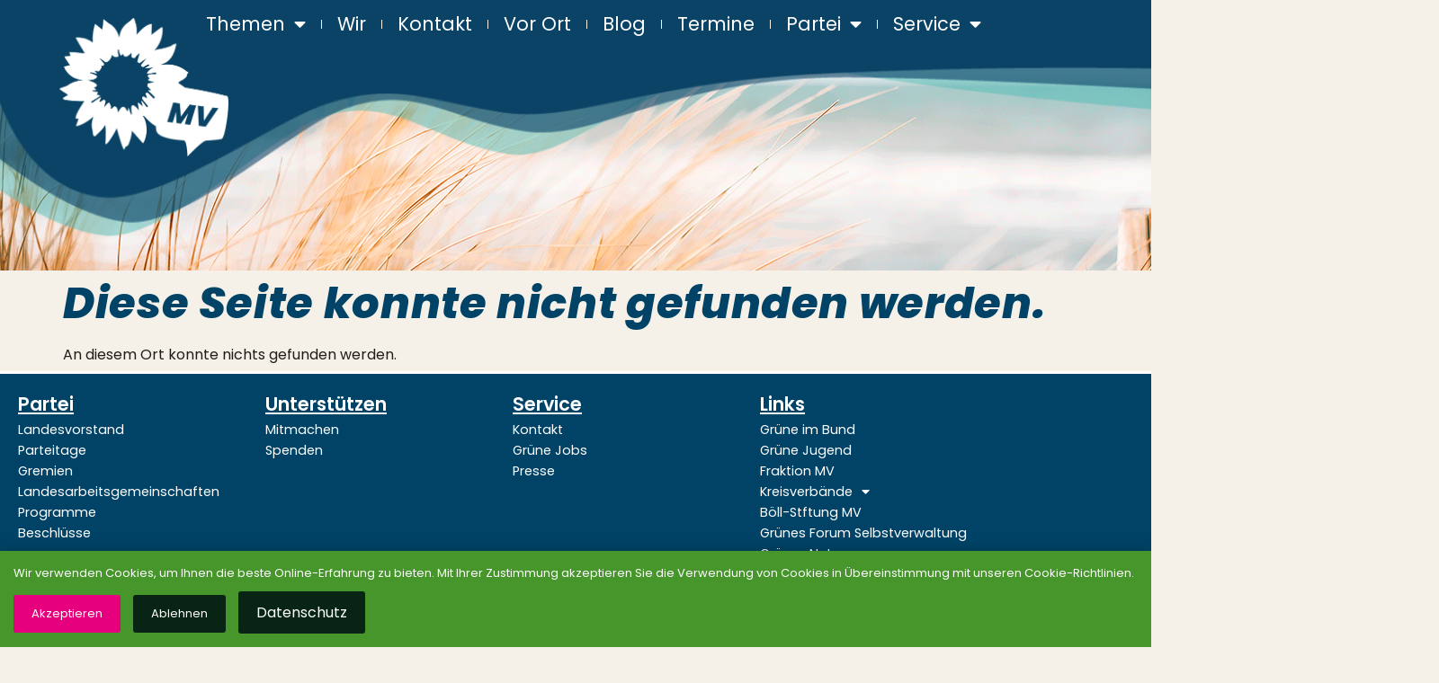

--- FILE ---
content_type: text/html; charset=UTF-8
request_url: https://gruene-mv.de/events/2024-04-17/?shortcode=3edc2bbe
body_size: 17870
content:
<!doctype html>
<html lang="de" prefix="og: https://ogp.me/ns#">
<head><style>img.lazy{min-height:1px}</style><link href="https://gruene-mv.de/wp-content/plugins/w3-total-cache/pub/js/lazyload.min.js" as="script">
	<meta charset="UTF-8">
	<meta name="viewport" content="width=device-width, initial-scale=1">
	<link rel="profile" href="https://gmpg.org/xfn/11">
	<link rel='stylesheet' id='tribe-events-views-v2-bootstrap-datepicker-styles-css' href='https://gruene-mv.de/wp-content/plugins/the-events-calendar/vendor/bootstrap-datepicker/css/bootstrap-datepicker.standalone.min.css?ver=6.15.8' media='all' />
<link rel='stylesheet' id='tec-variables-skeleton-css' href='https://gruene-mv.de/wp-content/plugins/the-events-calendar/common/build/css/variables-skeleton.css?ver=6.9.7' media='all' />
<link rel='stylesheet' id='tribe-common-skeleton-style-css' href='https://gruene-mv.de/wp-content/plugins/the-events-calendar/common/build/css/common-skeleton.css?ver=6.9.7' media='all' />
<link rel='stylesheet' id='tribe-tooltipster-css-css' href='https://gruene-mv.de/wp-content/plugins/the-events-calendar/common/vendor/tooltipster/tooltipster.bundle.min.css?ver=6.9.7' media='all' />
<link rel='stylesheet' id='tribe-events-views-v2-skeleton-css' href='https://gruene-mv.de/wp-content/plugins/the-events-calendar/build/css/views-skeleton.css?ver=6.15.8' media='all' />
<link rel='stylesheet' id='tec-variables-full-css' href='https://gruene-mv.de/wp-content/plugins/the-events-calendar/common/build/css/variables-full.css?ver=6.9.7' media='all' />
<link rel='stylesheet' id='tribe-common-full-style-css' href='https://gruene-mv.de/wp-content/plugins/the-events-calendar/common/build/css/common-full.css?ver=6.9.7' media='all' />
<link rel='stylesheet' id='tribe-events-views-v2-full-css' href='https://gruene-mv.de/wp-content/plugins/the-events-calendar/build/css/views-full.css?ver=6.15.8' media='all' />
<link rel='stylesheet' id='tribe-events-views-v2-print-css' href='https://gruene-mv.de/wp-content/plugins/the-events-calendar/build/css/views-print.css?ver=6.15.8' media='print' />
	<style>img:is([sizes="auto" i], [sizes^="auto," i]) { contain-intrinsic-size: 3000px 1500px }</style>
	
<!-- Suchmaschinen-Optimierung durch Rank Math PRO - https://rankmath.com/ -->
<title>Veranstaltungen für 17. April 2024 &#8211; BÜNDNIS 90/DIE GRÜNEN MV</title>
<meta name="robots" content="follow, noindex"/>
<meta property="og:locale" content="de_DE" />
<meta property="og:type" content="article" />
<meta property="og:title" content="Page Not Found - BÜNDNIS 90/DIE GRÜNEN MV" />
<meta property="og:site_name" content="BÜNDNIS 90/DIE GRÜNEN MV" />
<meta property="og:image" content="https://gruene-mv.de/wp-content/uploads/sites/2/2023/02/SoME-Bild-fuer-HP.png" />
<meta property="og:image:secure_url" content="https://gruene-mv.de/wp-content/uploads/sites/2/2023/02/SoME-Bild-fuer-HP.png" />
<meta property="og:image:width" content="1200" />
<meta property="og:image:height" content="630" />
<meta property="og:image:type" content="image/png" />
<meta name="twitter:card" content="summary" />
<meta name="twitter:title" content="Page Not Found - BÜNDNIS 90/DIE GRÜNEN MV" />
<meta name="twitter:image" content="https://gruene-mv.de/wp-content/uploads/sites/2/2023/02/SoME-Bild-fuer-HP.png" />
<script type="application/ld+json" class="rank-math-schema">{"@context":"https://schema.org","@graph":[{"@type":"NGO","@id":"https://gruene-mv.de/#organization","name":"B\u00dcNDNIS 90/DIE GR\u00dcNEN","url":"https://gruene-mv.de","logo":{"@type":"ImageObject","@id":"https://gruene-mv.de/#logo","url":"https://gruene-mv.de/wp-content/uploads/sites/2/2023/01/MiniLogo_GRUeNEMV_2023-1.png","contentUrl":"https://gruene-mv.de/wp-content/uploads/sites/2/2023/01/MiniLogo_GRUeNEMV_2023-1.png","caption":"B\u00dcNDNIS 90/DIE GR\u00dcNEN MV","inLanguage":"de","width":"2450","height":"2000"}},{"@type":"WebSite","@id":"https://gruene-mv.de/#website","url":"https://gruene-mv.de","name":"B\u00dcNDNIS 90/DIE GR\u00dcNEN MV","alternateName":"Gr\u00fcne MV","publisher":{"@id":"https://gruene-mv.de/#organization"},"inLanguage":"de"},{"@type":"WebPage","@id":"#webpage","url":"","name":"Page Not Found - B\u00dcNDNIS 90/DIE GR\u00dcNEN MV","isPartOf":{"@id":"https://gruene-mv.de/#website"},"inLanguage":"de"}]}</script>
<!-- /Rank Math WordPress SEO Plugin -->

<link rel='dns-prefetch' href='//www.googletagmanager.com' />
<link rel="alternate" type="application/rss+xml" title="BÜNDNIS 90/DIE GRÜNEN MV &raquo; Feed" href="https://gruene-mv.de/feed/" />
<link rel="alternate" type="application/rss+xml" title="BÜNDNIS 90/DIE GRÜNEN MV &raquo; Kommentar-Feed" href="https://gruene-mv.de/comments/feed/" />
<link rel="alternate" type="text/calendar" title="BÜNDNIS 90/DIE GRÜNEN MV &raquo; iCal Feed" href="https://gruene-mv.de/events/2025-12-20/?ical=1/" />
<script>
window._wpemojiSettings = {"baseUrl":"https:\/\/s.w.org\/images\/core\/emoji\/16.0.1\/72x72\/","ext":".png","svgUrl":"https:\/\/s.w.org\/images\/core\/emoji\/16.0.1\/svg\/","svgExt":".svg","source":{"concatemoji":"https:\/\/gruene-mv.de\/wp-includes\/js\/wp-emoji-release.min.js?ver=6.8.3"}};
/*! This file is auto-generated */
!function(s,n){var o,i,e;function c(e){try{var t={supportTests:e,timestamp:(new Date).valueOf()};sessionStorage.setItem(o,JSON.stringify(t))}catch(e){}}function p(e,t,n){e.clearRect(0,0,e.canvas.width,e.canvas.height),e.fillText(t,0,0);var t=new Uint32Array(e.getImageData(0,0,e.canvas.width,e.canvas.height).data),a=(e.clearRect(0,0,e.canvas.width,e.canvas.height),e.fillText(n,0,0),new Uint32Array(e.getImageData(0,0,e.canvas.width,e.canvas.height).data));return t.every(function(e,t){return e===a[t]})}function u(e,t){e.clearRect(0,0,e.canvas.width,e.canvas.height),e.fillText(t,0,0);for(var n=e.getImageData(16,16,1,1),a=0;a<n.data.length;a++)if(0!==n.data[a])return!1;return!0}function f(e,t,n,a){switch(t){case"flag":return n(e,"\ud83c\udff3\ufe0f\u200d\u26a7\ufe0f","\ud83c\udff3\ufe0f\u200b\u26a7\ufe0f")?!1:!n(e,"\ud83c\udde8\ud83c\uddf6","\ud83c\udde8\u200b\ud83c\uddf6")&&!n(e,"\ud83c\udff4\udb40\udc67\udb40\udc62\udb40\udc65\udb40\udc6e\udb40\udc67\udb40\udc7f","\ud83c\udff4\u200b\udb40\udc67\u200b\udb40\udc62\u200b\udb40\udc65\u200b\udb40\udc6e\u200b\udb40\udc67\u200b\udb40\udc7f");case"emoji":return!a(e,"\ud83e\udedf")}return!1}function g(e,t,n,a){var r="undefined"!=typeof WorkerGlobalScope&&self instanceof WorkerGlobalScope?new OffscreenCanvas(300,150):s.createElement("canvas"),o=r.getContext("2d",{willReadFrequently:!0}),i=(o.textBaseline="top",o.font="600 32px Arial",{});return e.forEach(function(e){i[e]=t(o,e,n,a)}),i}function t(e){var t=s.createElement("script");t.src=e,t.defer=!0,s.head.appendChild(t)}"undefined"!=typeof Promise&&(o="wpEmojiSettingsSupports",i=["flag","emoji"],n.supports={everything:!0,everythingExceptFlag:!0},e=new Promise(function(e){s.addEventListener("DOMContentLoaded",e,{once:!0})}),new Promise(function(t){var n=function(){try{var e=JSON.parse(sessionStorage.getItem(o));if("object"==typeof e&&"number"==typeof e.timestamp&&(new Date).valueOf()<e.timestamp+604800&&"object"==typeof e.supportTests)return e.supportTests}catch(e){}return null}();if(!n){if("undefined"!=typeof Worker&&"undefined"!=typeof OffscreenCanvas&&"undefined"!=typeof URL&&URL.createObjectURL&&"undefined"!=typeof Blob)try{var e="postMessage("+g.toString()+"("+[JSON.stringify(i),f.toString(),p.toString(),u.toString()].join(",")+"));",a=new Blob([e],{type:"text/javascript"}),r=new Worker(URL.createObjectURL(a),{name:"wpTestEmojiSupports"});return void(r.onmessage=function(e){c(n=e.data),r.terminate(),t(n)})}catch(e){}c(n=g(i,f,p,u))}t(n)}).then(function(e){for(var t in e)n.supports[t]=e[t],n.supports.everything=n.supports.everything&&n.supports[t],"flag"!==t&&(n.supports.everythingExceptFlag=n.supports.everythingExceptFlag&&n.supports[t]);n.supports.everythingExceptFlag=n.supports.everythingExceptFlag&&!n.supports.flag,n.DOMReady=!1,n.readyCallback=function(){n.DOMReady=!0}}).then(function(){return e}).then(function(){var e;n.supports.everything||(n.readyCallback(),(e=n.source||{}).concatemoji?t(e.concatemoji):e.wpemoji&&e.twemoji&&(t(e.twemoji),t(e.wpemoji)))}))}((window,document),window._wpemojiSettings);
</script>
<link rel='stylesheet' id='sbi_styles-css' href='https://gruene-mv.de/wp-content/plugins/instagram-feed-pro/css/sbi-styles.min.css?ver=6.8.1' media='all' />
<link rel='stylesheet' id='bdt-uikit-css' href='https://gruene-mv.de/wp-content/plugins/bdthemes-element-pack/assets/css/bdt-uikit.css?ver=3.17.11' media='all' />
<link rel='stylesheet' id='ep-helper-css' href='https://gruene-mv.de/wp-content/plugins/bdthemes-element-pack/assets/css/ep-helper.css?ver=7.12.2' media='all' />
<style id='wp-emoji-styles-inline-css'>

	img.wp-smiley, img.emoji {
		display: inline !important;
		border: none !important;
		box-shadow: none !important;
		height: 1em !important;
		width: 1em !important;
		margin: 0 0.07em !important;
		vertical-align: -0.1em !important;
		background: none !important;
		padding: 0 !important;
	}
</style>
<link rel='stylesheet' id='wp-block-library-css' href='https://gruene-mv.de/wp-includes/css/dist/block-library/style.min.css?ver=6.8.3' media='all' />
<style id='filebird-block-filebird-gallery-style-inline-css'>
ul.filebird-block-filebird-gallery{margin:auto!important;padding:0!important;width:100%}ul.filebird-block-filebird-gallery.layout-grid{display:grid;grid-gap:20px;align-items:stretch;grid-template-columns:repeat(var(--columns),1fr);justify-items:stretch}ul.filebird-block-filebird-gallery.layout-grid li img{border:1px solid #ccc;box-shadow:2px 2px 6px 0 rgba(0,0,0,.3);height:100%;max-width:100%;-o-object-fit:cover;object-fit:cover;width:100%}ul.filebird-block-filebird-gallery.layout-masonry{-moz-column-count:var(--columns);-moz-column-gap:var(--space);column-gap:var(--space);-moz-column-width:var(--min-width);columns:var(--min-width) var(--columns);display:block;overflow:auto}ul.filebird-block-filebird-gallery.layout-masonry li{margin-bottom:var(--space)}ul.filebird-block-filebird-gallery li{list-style:none}ul.filebird-block-filebird-gallery li figure{height:100%;margin:0;padding:0;position:relative;width:100%}ul.filebird-block-filebird-gallery li figure figcaption{background:linear-gradient(0deg,rgba(0,0,0,.7),rgba(0,0,0,.3) 70%,transparent);bottom:0;box-sizing:border-box;color:#fff;font-size:.8em;margin:0;max-height:100%;overflow:auto;padding:3em .77em .7em;position:absolute;text-align:center;width:100%;z-index:2}ul.filebird-block-filebird-gallery li figure figcaption a{color:inherit}

</style>
<style id='global-styles-inline-css'>
:root{--wp--preset--aspect-ratio--square: 1;--wp--preset--aspect-ratio--4-3: 4/3;--wp--preset--aspect-ratio--3-4: 3/4;--wp--preset--aspect-ratio--3-2: 3/2;--wp--preset--aspect-ratio--2-3: 2/3;--wp--preset--aspect-ratio--16-9: 16/9;--wp--preset--aspect-ratio--9-16: 9/16;--wp--preset--color--black: #000000;--wp--preset--color--cyan-bluish-gray: #abb8c3;--wp--preset--color--white: #ffffff;--wp--preset--color--pale-pink: #f78da7;--wp--preset--color--vivid-red: #cf2e2e;--wp--preset--color--luminous-vivid-orange: #ff6900;--wp--preset--color--luminous-vivid-amber: #fcb900;--wp--preset--color--light-green-cyan: #7bdcb5;--wp--preset--color--vivid-green-cyan: #00d084;--wp--preset--color--pale-cyan-blue: #8ed1fc;--wp--preset--color--vivid-cyan-blue: #0693e3;--wp--preset--color--vivid-purple: #9b51e0;--wp--preset--gradient--vivid-cyan-blue-to-vivid-purple: linear-gradient(135deg,rgba(6,147,227,1) 0%,rgb(155,81,224) 100%);--wp--preset--gradient--light-green-cyan-to-vivid-green-cyan: linear-gradient(135deg,rgb(122,220,180) 0%,rgb(0,208,130) 100%);--wp--preset--gradient--luminous-vivid-amber-to-luminous-vivid-orange: linear-gradient(135deg,rgba(252,185,0,1) 0%,rgba(255,105,0,1) 100%);--wp--preset--gradient--luminous-vivid-orange-to-vivid-red: linear-gradient(135deg,rgba(255,105,0,1) 0%,rgb(207,46,46) 100%);--wp--preset--gradient--very-light-gray-to-cyan-bluish-gray: linear-gradient(135deg,rgb(238,238,238) 0%,rgb(169,184,195) 100%);--wp--preset--gradient--cool-to-warm-spectrum: linear-gradient(135deg,rgb(74,234,220) 0%,rgb(151,120,209) 20%,rgb(207,42,186) 40%,rgb(238,44,130) 60%,rgb(251,105,98) 80%,rgb(254,248,76) 100%);--wp--preset--gradient--blush-light-purple: linear-gradient(135deg,rgb(255,206,236) 0%,rgb(152,150,240) 100%);--wp--preset--gradient--blush-bordeaux: linear-gradient(135deg,rgb(254,205,165) 0%,rgb(254,45,45) 50%,rgb(107,0,62) 100%);--wp--preset--gradient--luminous-dusk: linear-gradient(135deg,rgb(255,203,112) 0%,rgb(199,81,192) 50%,rgb(65,88,208) 100%);--wp--preset--gradient--pale-ocean: linear-gradient(135deg,rgb(255,245,203) 0%,rgb(182,227,212) 50%,rgb(51,167,181) 100%);--wp--preset--gradient--electric-grass: linear-gradient(135deg,rgb(202,248,128) 0%,rgb(113,206,126) 100%);--wp--preset--gradient--midnight: linear-gradient(135deg,rgb(2,3,129) 0%,rgb(40,116,252) 100%);--wp--preset--font-size--small: 13px;--wp--preset--font-size--medium: 20px;--wp--preset--font-size--large: 36px;--wp--preset--font-size--x-large: 42px;--wp--preset--spacing--20: 0.44rem;--wp--preset--spacing--30: 0.67rem;--wp--preset--spacing--40: 1rem;--wp--preset--spacing--50: 1.5rem;--wp--preset--spacing--60: 2.25rem;--wp--preset--spacing--70: 3.38rem;--wp--preset--spacing--80: 5.06rem;--wp--preset--shadow--natural: 6px 6px 9px rgba(0, 0, 0, 0.2);--wp--preset--shadow--deep: 12px 12px 50px rgba(0, 0, 0, 0.4);--wp--preset--shadow--sharp: 6px 6px 0px rgba(0, 0, 0, 0.2);--wp--preset--shadow--outlined: 6px 6px 0px -3px rgba(255, 255, 255, 1), 6px 6px rgba(0, 0, 0, 1);--wp--preset--shadow--crisp: 6px 6px 0px rgba(0, 0, 0, 1);}:root { --wp--style--global--content-size: 800px;--wp--style--global--wide-size: 1200px; }:where(body) { margin: 0; }.wp-site-blocks > .alignleft { float: left; margin-right: 2em; }.wp-site-blocks > .alignright { float: right; margin-left: 2em; }.wp-site-blocks > .aligncenter { justify-content: center; margin-left: auto; margin-right: auto; }:where(.wp-site-blocks) > * { margin-block-start: 24px; margin-block-end: 0; }:where(.wp-site-blocks) > :first-child { margin-block-start: 0; }:where(.wp-site-blocks) > :last-child { margin-block-end: 0; }:root { --wp--style--block-gap: 24px; }:root :where(.is-layout-flow) > :first-child{margin-block-start: 0;}:root :where(.is-layout-flow) > :last-child{margin-block-end: 0;}:root :where(.is-layout-flow) > *{margin-block-start: 24px;margin-block-end: 0;}:root :where(.is-layout-constrained) > :first-child{margin-block-start: 0;}:root :where(.is-layout-constrained) > :last-child{margin-block-end: 0;}:root :where(.is-layout-constrained) > *{margin-block-start: 24px;margin-block-end: 0;}:root :where(.is-layout-flex){gap: 24px;}:root :where(.is-layout-grid){gap: 24px;}.is-layout-flow > .alignleft{float: left;margin-inline-start: 0;margin-inline-end: 2em;}.is-layout-flow > .alignright{float: right;margin-inline-start: 2em;margin-inline-end: 0;}.is-layout-flow > .aligncenter{margin-left: auto !important;margin-right: auto !important;}.is-layout-constrained > .alignleft{float: left;margin-inline-start: 0;margin-inline-end: 2em;}.is-layout-constrained > .alignright{float: right;margin-inline-start: 2em;margin-inline-end: 0;}.is-layout-constrained > .aligncenter{margin-left: auto !important;margin-right: auto !important;}.is-layout-constrained > :where(:not(.alignleft):not(.alignright):not(.alignfull)){max-width: var(--wp--style--global--content-size);margin-left: auto !important;margin-right: auto !important;}.is-layout-constrained > .alignwide{max-width: var(--wp--style--global--wide-size);}body .is-layout-flex{display: flex;}.is-layout-flex{flex-wrap: wrap;align-items: center;}.is-layout-flex > :is(*, div){margin: 0;}body .is-layout-grid{display: grid;}.is-layout-grid > :is(*, div){margin: 0;}body{padding-top: 0px;padding-right: 0px;padding-bottom: 0px;padding-left: 0px;}a:where(:not(.wp-element-button)){text-decoration: underline;}:root :where(.wp-element-button, .wp-block-button__link){background-color: #32373c;border-width: 0;color: #fff;font-family: inherit;font-size: inherit;line-height: inherit;padding: calc(0.667em + 2px) calc(1.333em + 2px);text-decoration: none;}.has-black-color{color: var(--wp--preset--color--black) !important;}.has-cyan-bluish-gray-color{color: var(--wp--preset--color--cyan-bluish-gray) !important;}.has-white-color{color: var(--wp--preset--color--white) !important;}.has-pale-pink-color{color: var(--wp--preset--color--pale-pink) !important;}.has-vivid-red-color{color: var(--wp--preset--color--vivid-red) !important;}.has-luminous-vivid-orange-color{color: var(--wp--preset--color--luminous-vivid-orange) !important;}.has-luminous-vivid-amber-color{color: var(--wp--preset--color--luminous-vivid-amber) !important;}.has-light-green-cyan-color{color: var(--wp--preset--color--light-green-cyan) !important;}.has-vivid-green-cyan-color{color: var(--wp--preset--color--vivid-green-cyan) !important;}.has-pale-cyan-blue-color{color: var(--wp--preset--color--pale-cyan-blue) !important;}.has-vivid-cyan-blue-color{color: var(--wp--preset--color--vivid-cyan-blue) !important;}.has-vivid-purple-color{color: var(--wp--preset--color--vivid-purple) !important;}.has-black-background-color{background-color: var(--wp--preset--color--black) !important;}.has-cyan-bluish-gray-background-color{background-color: var(--wp--preset--color--cyan-bluish-gray) !important;}.has-white-background-color{background-color: var(--wp--preset--color--white) !important;}.has-pale-pink-background-color{background-color: var(--wp--preset--color--pale-pink) !important;}.has-vivid-red-background-color{background-color: var(--wp--preset--color--vivid-red) !important;}.has-luminous-vivid-orange-background-color{background-color: var(--wp--preset--color--luminous-vivid-orange) !important;}.has-luminous-vivid-amber-background-color{background-color: var(--wp--preset--color--luminous-vivid-amber) !important;}.has-light-green-cyan-background-color{background-color: var(--wp--preset--color--light-green-cyan) !important;}.has-vivid-green-cyan-background-color{background-color: var(--wp--preset--color--vivid-green-cyan) !important;}.has-pale-cyan-blue-background-color{background-color: var(--wp--preset--color--pale-cyan-blue) !important;}.has-vivid-cyan-blue-background-color{background-color: var(--wp--preset--color--vivid-cyan-blue) !important;}.has-vivid-purple-background-color{background-color: var(--wp--preset--color--vivid-purple) !important;}.has-black-border-color{border-color: var(--wp--preset--color--black) !important;}.has-cyan-bluish-gray-border-color{border-color: var(--wp--preset--color--cyan-bluish-gray) !important;}.has-white-border-color{border-color: var(--wp--preset--color--white) !important;}.has-pale-pink-border-color{border-color: var(--wp--preset--color--pale-pink) !important;}.has-vivid-red-border-color{border-color: var(--wp--preset--color--vivid-red) !important;}.has-luminous-vivid-orange-border-color{border-color: var(--wp--preset--color--luminous-vivid-orange) !important;}.has-luminous-vivid-amber-border-color{border-color: var(--wp--preset--color--luminous-vivid-amber) !important;}.has-light-green-cyan-border-color{border-color: var(--wp--preset--color--light-green-cyan) !important;}.has-vivid-green-cyan-border-color{border-color: var(--wp--preset--color--vivid-green-cyan) !important;}.has-pale-cyan-blue-border-color{border-color: var(--wp--preset--color--pale-cyan-blue) !important;}.has-vivid-cyan-blue-border-color{border-color: var(--wp--preset--color--vivid-cyan-blue) !important;}.has-vivid-purple-border-color{border-color: var(--wp--preset--color--vivid-purple) !important;}.has-vivid-cyan-blue-to-vivid-purple-gradient-background{background: var(--wp--preset--gradient--vivid-cyan-blue-to-vivid-purple) !important;}.has-light-green-cyan-to-vivid-green-cyan-gradient-background{background: var(--wp--preset--gradient--light-green-cyan-to-vivid-green-cyan) !important;}.has-luminous-vivid-amber-to-luminous-vivid-orange-gradient-background{background: var(--wp--preset--gradient--luminous-vivid-amber-to-luminous-vivid-orange) !important;}.has-luminous-vivid-orange-to-vivid-red-gradient-background{background: var(--wp--preset--gradient--luminous-vivid-orange-to-vivid-red) !important;}.has-very-light-gray-to-cyan-bluish-gray-gradient-background{background: var(--wp--preset--gradient--very-light-gray-to-cyan-bluish-gray) !important;}.has-cool-to-warm-spectrum-gradient-background{background: var(--wp--preset--gradient--cool-to-warm-spectrum) !important;}.has-blush-light-purple-gradient-background{background: var(--wp--preset--gradient--blush-light-purple) !important;}.has-blush-bordeaux-gradient-background{background: var(--wp--preset--gradient--blush-bordeaux) !important;}.has-luminous-dusk-gradient-background{background: var(--wp--preset--gradient--luminous-dusk) !important;}.has-pale-ocean-gradient-background{background: var(--wp--preset--gradient--pale-ocean) !important;}.has-electric-grass-gradient-background{background: var(--wp--preset--gradient--electric-grass) !important;}.has-midnight-gradient-background{background: var(--wp--preset--gradient--midnight) !important;}.has-small-font-size{font-size: var(--wp--preset--font-size--small) !important;}.has-medium-font-size{font-size: var(--wp--preset--font-size--medium) !important;}.has-large-font-size{font-size: var(--wp--preset--font-size--large) !important;}.has-x-large-font-size{font-size: var(--wp--preset--font-size--x-large) !important;}
:root :where(.wp-block-pullquote){font-size: 1.5em;line-height: 1.6;}
</style>
<link rel='stylesheet' id='wpdm-fonticon-css' href='https://gruene-mv.de/wp-content/plugins/download-manager/assets/wpdm-iconfont/css/wpdm-icons.css?ver=6.8.3' media='all' />
<link rel='stylesheet' id='wpdm-front-css' href='https://gruene-mv.de/wp-content/plugins/download-manager/assets/css/front.min.css?ver=6.8.3' media='all' />
<link rel='stylesheet' id='tribe-events-v2-single-skeleton-css' href='https://gruene-mv.de/wp-content/plugins/the-events-calendar/build/css/tribe-events-single-skeleton.css?ver=6.15.8' media='all' />
<link rel='stylesheet' id='tribe-events-v2-single-skeleton-full-css' href='https://gruene-mv.de/wp-content/plugins/the-events-calendar/build/css/tribe-events-single-full.css?ver=6.15.8' media='all' />
<link rel='stylesheet' id='tec-events-elementor-widgets-base-styles-css' href='https://gruene-mv.de/wp-content/plugins/the-events-calendar/build/css/integrations/plugins/elementor/widgets/widget-base.css?ver=6.15.8' media='all' />
<link rel='stylesheet' id='hello-elementor-css' href='https://gruene-mv.de/wp-content/themes/hello-elementor/assets/css/reset.css?ver=3.4.4' media='all' />
<link rel='stylesheet' id='hello-elementor-theme-style-css' href='https://gruene-mv.de/wp-content/themes/hello-elementor/assets/css/theme.css?ver=3.4.4' media='all' />
<link rel='stylesheet' id='hello-elementor-header-footer-css' href='https://gruene-mv.de/wp-content/themes/hello-elementor/assets/css/header-footer.css?ver=3.4.4' media='all' />
<link rel='stylesheet' id='elementor-frontend-css' href='https://gruene-mv.de/wp-content/plugins/elementor/assets/css/frontend.min.css?ver=3.32.4' media='all' />
<link rel='stylesheet' id='elementor-post-53-css' href='https://gruene-mv.de/wp-content/uploads/sites/2/elementor/css/post-53.css?ver=1760952230' media='all' />
<link rel='stylesheet' id='widget-image-css' href='https://gruene-mv.de/wp-content/plugins/elementor/assets/css/widget-image.min.css?ver=3.32.4' media='all' />
<link rel='stylesheet' id='widget-nav-menu-css' href='https://gruene-mv.de/wp-content/plugins/elementor-pro/assets/css/widget-nav-menu.min.css?ver=3.32.2' media='all' />
<link rel='stylesheet' id='e-sticky-css' href='https://gruene-mv.de/wp-content/plugins/elementor-pro/assets/css/modules/sticky.min.css?ver=3.32.2' media='all' />
<link rel='stylesheet' id='widget-heading-css' href='https://gruene-mv.de/wp-content/plugins/elementor/assets/css/widget-heading.min.css?ver=3.32.4' media='all' />
<link rel='stylesheet' id='widget-divider-css' href='https://gruene-mv.de/wp-content/plugins/elementor/assets/css/widget-divider.min.css?ver=3.32.4' media='all' />
<link rel='stylesheet' id='e-animation-grow-css' href='https://gruene-mv.de/wp-content/plugins/elementor/assets/lib/animations/styles/e-animation-grow.min.css?ver=3.32.4' media='all' />
<link rel='stylesheet' id='swiper-css' href='https://gruene-mv.de/wp-content/plugins/elementor/assets/lib/swiper/v8/css/swiper.min.css?ver=8.4.5' media='all' />
<link rel='stylesheet' id='e-swiper-css' href='https://gruene-mv.de/wp-content/plugins/elementor/assets/css/conditionals/e-swiper.min.css?ver=3.32.4' media='all' />
<link rel='stylesheet' id='elementor-icons-css' href='https://gruene-mv.de/wp-content/plugins/elementor/assets/lib/eicons/css/elementor-icons.min.css?ver=5.44.0' media='all' />
<link rel='stylesheet' id='font-awesome-5-all-css' href='https://gruene-mv.de/wp-content/plugins/elementor/assets/lib/font-awesome/css/all.min.css?ver=3.32.4' media='all' />
<link rel='stylesheet' id='font-awesome-4-shim-css' href='https://gruene-mv.de/wp-content/plugins/elementor/assets/lib/font-awesome/css/v4-shims.min.css?ver=3.32.4' media='all' />
<link rel='stylesheet' id='sbistyles-css' href='https://gruene-mv.de/wp-content/plugins/instagram-feed-pro/css/sbi-styles.min.css?ver=6.8.1' media='all' />
<link rel='stylesheet' id='elementor-post-20879-css' href='https://gruene-mv.de/wp-content/uploads/sites/2/elementor/css/post-20879.css?ver=1760952231' media='all' />
<link rel='stylesheet' id='elementor-post-20583-css' href='https://gruene-mv.de/wp-content/uploads/sites/2/elementor/css/post-20583.css?ver=1760952231' media='all' />
<link rel='stylesheet' id='elementor-post-587-css' href='https://gruene-mv.de/wp-content/uploads/sites/2/elementor/css/post-587.css?ver=1760953057' media='all' />
<link rel='stylesheet' id='njt-gdpr-css' href='https://gruene-mv.de/wp-content/plugins/ninja-gdpr-compliance/assets/home/css/app.css?ver=2.7.4' media='all' />
<link rel='stylesheet' id='njt-gdpr-th-css' href='https://gruene-mv.de/wp-content/plugins/ninja-gdpr-compliance/assets/home/css/th.css?ver=6.8.3' media='all' />
<link rel='stylesheet' id='elementor-icons-shared-0-css' href='https://gruene-mv.de/wp-content/plugins/elementor/assets/lib/font-awesome/css/fontawesome.min.css?ver=5.15.3' media='all' />
<link rel='stylesheet' id='elementor-icons-fa-solid-css' href='https://gruene-mv.de/wp-content/plugins/elementor/assets/lib/font-awesome/css/solid.min.css?ver=5.15.3' media='all' />
<script src="https://gruene-mv.de/wp-includes/js/jquery/jquery.min.js?ver=3.7.1" id="jquery-core-js"></script>
<script src="https://gruene-mv.de/wp-includes/js/jquery/jquery-migrate.min.js?ver=3.4.1" id="jquery-migrate-js"></script>
<script src="https://gruene-mv.de/wp-content/plugins/the-events-calendar/common/build/js/tribe-common.js?ver=9c44e11f3503a33e9540" id="tribe-common-js"></script>
<script src="https://gruene-mv.de/wp-content/plugins/the-events-calendar/build/js/views/breakpoints.js?ver=4208de2df2852e0b91ec" id="tribe-events-views-v2-breakpoints-js"></script>
<script src="https://gruene-mv.de/wp-content/plugins/download-manager/assets/js/wpdm.min.js?ver=6.8.3" id="wpdm-frontend-js-js"></script>
<script id="wpdm-frontjs-js-extra">
var wpdm_url = {"home":"https:\/\/gruene-mv.de\/","site":"https:\/\/gruene-mv.de\/","ajax":"https:\/\/gruene-mv.de\/wp-admin\/admin-ajax.php"};
var wpdm_js = {"spinner":"<i class=\"wpdm-icon wpdm-sun wpdm-spin\"><\/i>","client_id":"7e85626ede43eb3c1e2f28808aec70ea"};
var wpdm_strings = {"pass_var":"Password Verified!","pass_var_q":"Bitte klicke auf den folgenden Button, um den Download zu starten.","start_dl":"Download starten"};
</script>
<script src="https://gruene-mv.de/wp-content/plugins/download-manager/assets/js/front.min.js?ver=3.3.29" id="wpdm-frontjs-js"></script>
<script id="njt-gdpr-policy-js-extra">
var njt_gdpr_policy = {"ajaxurl":"https:\/\/gruene-mv.de\/wp-admin\/admin-ajax.php","nonce":"9736f00903","plugin_url":"https:\/\/gruene-mv.de\/wp-content\/plugins\/ninja-gdpr-compliance"};
</script>
<script src="https://gruene-mv.de/wp-content/plugins/ninja-gdpr-compliance/assets/home/js/policy.js?ver=1.0" id="njt-gdpr-policy-js"></script>
<script id="njt-gdpr-term-js-extra">
var njt_gdpr_term = {"ajaxurl":"https:\/\/gruene-mv.de\/wp-admin\/admin-ajax.php","nonce":"ab484786ec"};
</script>
<script src="https://gruene-mv.de/wp-content/plugins/ninja-gdpr-compliance/assets/home/js/term.js?ver=1.0" id="njt-gdpr-term-js"></script>
<script id="njt-gdpr-forget-me-js-extra">
var njt_gdpr_forget_me = {"ajaxurl":"https:\/\/gruene-mv.de\/wp-admin\/admin-ajax.php","nonce":"a3b75b9925"};
</script>
<script src="https://gruene-mv.de/wp-content/plugins/ninja-gdpr-compliance/assets/home/js/forget-me.js?ver=1.0" id="njt-gdpr-forget-me-js"></script>
<script id="njt-gdpr-data-access-js-extra">
var njt_gdpr_dataaccess = {"ajaxurl":"https:\/\/gruene-mv.de\/wp-admin\/admin-ajax.php","nonce":"d8d2db6635"};
</script>
<script src="https://gruene-mv.de/wp-content/plugins/ninja-gdpr-compliance/assets/home/js/data-access.js?ver=1.0" id="njt-gdpr-data-access-js"></script>
<script id="njt-gdpr-data-rectification-js-extra">
var njt_gdpr_data_rectification = {"ajaxurl":"https:\/\/gruene-mv.de\/wp-admin\/admin-ajax.php","nonce":"5785d35e8b"};
</script>
<script src="https://gruene-mv.de/wp-content/plugins/ninja-gdpr-compliance/assets/home/js/data-rectification.js?ver=1.0" id="njt-gdpr-data-rectification-js"></script>
<script src="https://gruene-mv.de/wp-content/plugins/elementor/assets/lib/font-awesome/js/v4-shims.min.js?ver=3.32.4" id="font-awesome-4-shim-js"></script>

<!-- Google Tag (gtac.js) durch Site-Kit hinzugefügt -->
<!-- Von Site Kit hinzugefügtes Google-Analytics-Snippet -->
<script src="https://www.googletagmanager.com/gtag/js?id=G-3202BKGQW3" id="google_gtagjs-js" async></script>
<script id="google_gtagjs-js-after">
window.dataLayer = window.dataLayer || [];function gtag(){dataLayer.push(arguments);}
gtag("set","linker",{"domains":["gruene-mv.de"]});
gtag("js", new Date());
gtag("set", "developer_id.dZTNiMT", true);
gtag("config", "G-3202BKGQW3");
</script>
<script id="njt-gdpr-js-extra">
var njt_gdpr = {"ajaxurl":"https:\/\/gruene-mv.de\/wp-admin\/admin-ajax.php","nonce":"30c12a3cf3","plugin_url":"https:\/\/gruene-mv.de\/wp-content\/plugins\/ninja-gdpr-compliance","current_lang":null};
</script>
<script src="https://gruene-mv.de/wp-content/plugins/ninja-gdpr-compliance/assets/home/js/app.js?ver=1.0.1" id="njt-gdpr-js"></script>
<link rel="https://api.w.org/" href="https://gruene-mv.de/wp-json/" /><link rel="EditURI" type="application/rsd+xml" title="RSD" href="https://gruene-mv.de/xmlrpc.php?rsd" />
<meta name="generator" content="WordPress 6.8.3" />
<meta name="generator" content="Site Kit by Google 1.163.0" /><meta name="tec-api-version" content="v1"><meta name="tec-api-origin" content="https://gruene-mv.de"><link rel="alternate" href="https://gruene-mv.de/wp-json/tribe/events/v1/" /><meta name="generator" content="Elementor 3.32.4; features: additional_custom_breakpoints; settings: css_print_method-external, google_font-enabled, font_display-auto">
			<style>
				.e-con.e-parent:nth-of-type(n+4):not(.e-lazyloaded):not(.e-no-lazyload),
				.e-con.e-parent:nth-of-type(n+4):not(.e-lazyloaded):not(.e-no-lazyload) * {
					background-image: none !important;
				}
				@media screen and (max-height: 1024px) {
					.e-con.e-parent:nth-of-type(n+3):not(.e-lazyloaded):not(.e-no-lazyload),
					.e-con.e-parent:nth-of-type(n+3):not(.e-lazyloaded):not(.e-no-lazyload) * {
						background-image: none !important;
					}
				}
				@media screen and (max-height: 640px) {
					.e-con.e-parent:nth-of-type(n+2):not(.e-lazyloaded):not(.e-no-lazyload),
					.e-con.e-parent:nth-of-type(n+2):not(.e-lazyloaded):not(.e-no-lazyload) * {
						background-image: none !important;
					}
				}
			</style>
					<style id="wp-custom-css">
			
		</style>
		<meta name="generator" content="WordPress Download Manager 3.3.29" />
                <style>
        /* WPDM Link Template Styles */        </style>
                <style>

            :root {
                --color-primary: #e6007e;
                --color-primary-rgb: 230, 0, 126;
                --color-primary-hover: #c1005d;
                --color-primary-active: #e6007e;
                --clr-sec: #6c757d;
                --clr-sec-rgb: 108, 117, 125;
                --clr-sec-hover: #6c757d;
                --clr-sec-active: #6c757d;
                --color-secondary: #6c757d;
                --color-secondary-rgb: 108, 117, 125;
                --color-secondary-hover: #6c757d;
                --color-secondary-active: #6c757d;
                --color-success: #018e11;
                --color-success-rgb: 1, 142, 17;
                --color-success-hover: #0aad01;
                --color-success-active: #0c8c01;
                --color-info: #46962b;
                --color-info-rgb: 70, 150, 43;
                --color-info-hover: #46962b;
                --color-info-active: #46962b;
                --color-warning: #FFB236;
                --color-warning-rgb: 255, 178, 54;
                --color-warning-hover: #FFB236;
                --color-warning-active: #FFB236;
                --color-danger: #ff5062;
                --color-danger-rgb: 255, 80, 98;
                --color-danger-hover: #ff5062;
                --color-danger-active: #ff5062;
                --color-green: #30b570;
                --color-blue: #0073ff;
                --color-purple: #8557D3;
                --color-red: #ff5062;
                --color-muted: rgba(69, 89, 122, 0.6);
                --wpdm-font: "Arvo", -apple-system, BlinkMacSystemFont, "Segoe UI", Roboto, Helvetica, Arial, sans-serif, "Apple Color Emoji", "Segoe UI Emoji", "Segoe UI Symbol";
            }

            .wpdm-download-link.btn.btn-primary {
                border-radius: 4px;
            }


        </style>
        </head>
<body class="error404 wp-custom-logo wp-embed-responsive wp-theme-hello-elementor tribe-events-page-template tribe-no-js tribe-filter-live hello-elementor-default elementor-default elementor-kit-53">

<script>window.addEventListener('DOMContentLoaded', function() {
   jQuery(document).ready(function($){
           setTimeout(function(){
     $('.flatpickr-input').each(function(){ flatpickr( $(this)[0] ).set('dateFormat', 't. F Y');}); }, 1000 );
   });
});</script>

<a class="skip-link screen-reader-text" href="#content">Zum Inhalt springen</a>

		<header data-elementor-type="header" data-elementor-id="20879" class="elementor elementor-20879 elementor-location-header" data-elementor-post-type="elementor_library">
			<div class="elementor-element elementor-element-f102bf4 e-con-full elementor-hidden-mobile e-flex e-con e-parent" data-id="f102bf4" data-element_type="container" data-settings="{&quot;background_background&quot;:&quot;classic&quot;}">
		<div class="elementor-element elementor-element-13d73ec e-con-full e-flex e-con e-child" data-id="13d73ec" data-element_type="container" data-settings="{&quot;sticky&quot;:&quot;top&quot;,&quot;sticky_on&quot;:[&quot;desktop&quot;,&quot;tablet&quot;,&quot;mobile&quot;],&quot;sticky_offset&quot;:0,&quot;sticky_effects_offset&quot;:0,&quot;sticky_anchor_link_offset&quot;:0}">
				<div class="elementor-element elementor-element-e164890 elementor-widget__width-inherit elementor-widget elementor-widget-image" data-id="e164890" data-element_type="widget" data-widget_type="image.default">
				<div class="elementor-widget-container">
															<img fetchpriority="high" width="1629" height="288" src="data:image/svg+xml,%3Csvg%20xmlns='http://www.w3.org/2000/svg'%20viewBox='0%200%201629%20288'%3E%3C/svg%3E" data-src="https://gruene-mv.de/wp-content/uploads/sites/2/2024/02/Welle_Homepage-2024_Zeichenflaeche-1.png" class="attachment-full size-full wp-image-20547 lazy" alt="" data-srcset="https://gruene-mv.de/wp-content/uploads/sites/2/2024/02/Welle_Homepage-2024_Zeichenflaeche-1.png 1629w, https://gruene-mv.de/wp-content/uploads/sites/2/2024/02/Welle_Homepage-2024_Zeichenflaeche-1-300x53.png 300w, https://gruene-mv.de/wp-content/uploads/sites/2/2024/02/Welle_Homepage-2024_Zeichenflaeche-1-1024x181.png 1024w, https://gruene-mv.de/wp-content/uploads/sites/2/2024/02/Welle_Homepage-2024_Zeichenflaeche-1-768x136.png 768w, https://gruene-mv.de/wp-content/uploads/sites/2/2024/02/Welle_Homepage-2024_Zeichenflaeche-1-1536x272.png 1536w" data-sizes="(max-width: 1629px) 100vw, 1629px" />															</div>
				</div>
				<div class="elementor-element elementor-element-979d071 elementor-widget__width-initial elementor-widget elementor-widget-theme-site-logo elementor-widget-image" data-id="979d071" data-element_type="widget" data-widget_type="theme-site-logo.default">
				<div class="elementor-widget-container">
											<a href="https://gruene-mv.de">
			<img width="2450" height="2000" src="data:image/svg+xml,%3Csvg%20xmlns='http://www.w3.org/2000/svg'%20viewBox='0%200%202450%202000'%3E%3C/svg%3E" data-src="https://gruene-mv.de/wp-content/uploads/sites/2/2023/01/MiniLogo_GRUeNEMV_2023-1.png" class="attachment-full size-full wp-image-11272 lazy" alt="" data-srcset="https://gruene-mv.de/wp-content/uploads/sites/2/2023/01/MiniLogo_GRUeNEMV_2023-1.png 2450w, https://gruene-mv.de/wp-content/uploads/sites/2/2023/01/MiniLogo_GRUeNEMV_2023-1-300x245.png 300w, https://gruene-mv.de/wp-content/uploads/sites/2/2023/01/MiniLogo_GRUeNEMV_2023-1-1024x836.png 1024w, https://gruene-mv.de/wp-content/uploads/sites/2/2023/01/MiniLogo_GRUeNEMV_2023-1-768x627.png 768w, https://gruene-mv.de/wp-content/uploads/sites/2/2023/01/MiniLogo_GRUeNEMV_2023-1-1536x1254.png 1536w, https://gruene-mv.de/wp-content/uploads/sites/2/2023/01/MiniLogo_GRUeNEMV_2023-1-2048x1672.png 2048w" data-sizes="(max-width: 2450px) 100vw, 2450px" />				</a>
											</div>
				</div>
				<div class="elementor-element elementor-element-b03f720 elementor-nav-menu__align-center elementor-nav-menu--dropdown-mobile elementor-widget__width-initial elementor-nav-menu__text-align-aside elementor-nav-menu--toggle elementor-nav-menu--burger elementor-widget elementor-widget-nav-menu" data-id="b03f720" data-element_type="widget" data-settings="{&quot;layout&quot;:&quot;horizontal&quot;,&quot;submenu_icon&quot;:{&quot;value&quot;:&quot;&lt;i class=\&quot;fas fa-caret-down\&quot; aria-hidden=\&quot;true\&quot;&gt;&lt;\/i&gt;&quot;,&quot;library&quot;:&quot;fa-solid&quot;},&quot;toggle&quot;:&quot;burger&quot;}" data-widget_type="nav-menu.default">
				<div class="elementor-widget-container">
								<nav aria-label="Menü" class="elementor-nav-menu--main elementor-nav-menu__container elementor-nav-menu--layout-horizontal e--pointer-underline e--animation-fade">
				<ul id="menu-1-b03f720" class="elementor-nav-menu"><li class="menu-item menu-item-type-custom menu-item-object-custom menu-item-has-children menu-item-1321"><a href="https://gruene-mv.de/themen-positionen/" class="elementor-item">Themen</a>
<ul class="sub-menu elementor-nav-menu--dropdown">
	<li class="menu-item menu-item-type-post_type menu-item-object-page menu-item-1320"><a href="https://gruene-mv.de/themen-positionen/" class="elementor-sub-item">Themen</a></li>
	<li class="menu-item menu-item-type-post_type menu-item-object-page menu-item-1160"><a href="https://gruene-mv.de/landesarbeitsgemeinschaften/" class="elementor-sub-item">Unsere Landesarbeitsgemeinschaften</a></li>
	<li class="menu-item menu-item-type-post_type menu-item-object-page menu-item-416"><a href="https://gruene-mv.de/programme/" class="elementor-sub-item">Programme</a></li>
	<li class="menu-item menu-item-type-post_type menu-item-object-page menu-item-12389"><a href="https://gruene-mv.de/parteitags-beschluesse/" class="elementor-sub-item">Beschlüsse</a></li>
</ul>
</li>
<li class="menu-item menu-item-type-post_type menu-item-object-page menu-item-12595"><a href="https://gruene-mv.de/das-sind-wir/" class="elementor-item">Wir</a></li>
<li class="menu-item menu-item-type-post_type menu-item-object-page menu-item-49"><a href="https://gruene-mv.de/kontakt/" class="elementor-item">Kontakt</a></li>
<li class="menu-item menu-item-type-post_type menu-item-object-page menu-item-108"><a href="https://gruene-mv.de/vor-ort/" class="elementor-item">Vor Ort</a></li>
<li class="menu-item menu-item-type-post_type menu-item-object-page menu-item-16773"><a href="https://gruene-mv.de/blog/" class="elementor-item">Blog</a></li>
<li class="menu-item menu-item-type-post_type menu-item-object-page menu-item-3394"><a href="https://gruene-mv.de/termine/" class="elementor-item">Termine</a></li>
<li class="menu-item menu-item-type-custom menu-item-object-custom menu-item-has-children menu-item-11937"><a href="https://gruene-mv.de/unsere-geschichte/" class="elementor-item">Partei</a>
<ul class="sub-menu elementor-nav-menu--dropdown">
	<li class="menu-item menu-item-type-post_type menu-item-object-page menu-item-418"><a href="https://gruene-mv.de/unsere-geschichte/" class="elementor-sub-item">Unsere Geschichte</a></li>
	<li class="menu-item menu-item-type-post_type menu-item-object-page menu-item-410"><a href="https://gruene-mv.de/gremien/" class="elementor-sub-item">Gremien</a></li>
	<li class="menu-item menu-item-type-post_type menu-item-object-page menu-item-18316"><a href="https://gruene-mv.de/parteitage/" class="elementor-sub-item">Parteitage</a></li>
	<li class="menu-item menu-item-type-custom menu-item-object-custom menu-item-1394"><a href="https://gj-mv.de/" class="elementor-sub-item">Grüne Jugend</a></li>
	<li class="menu-item menu-item-type-post_type menu-item-object-page menu-item-1159"><a href="https://gruene-mv.de/landesarbeitsgemeinschaften/" class="elementor-sub-item">Unsere Landesarbeitsgemeinschaften</a></li>
	<li class="menu-item menu-item-type-post_type menu-item-object-page menu-item-409"><a href="https://gruene-mv.de/fraktionen-abgeordnete/" class="elementor-sub-item">Fraktionen/ Abgeordnete</a></li>
</ul>
</li>
<li class="menu-item menu-item-type-custom menu-item-object-custom menu-item-has-children menu-item-11938"><a href="https://gruene-mv.de/presse/" class="elementor-item">Service</a>
<ul class="sub-menu elementor-nav-menu--dropdown">
	<li class="menu-item menu-item-type-post_type menu-item-object-page menu-item-708"><a href="https://gruene-mv.de/presse/" class="elementor-sub-item">Presse</a></li>
	<li class="menu-item menu-item-type-post_type menu-item-object-page menu-item-16217"><a href="https://gruene-mv.de/mitmachen/" class="elementor-sub-item">Mitmachen</a></li>
	<li class="menu-item menu-item-type-post_type menu-item-object-page menu-item-16218"><a href="https://gruene-mv.de/spenden/" class="elementor-sub-item">Spenden</a></li>
	<li class="menu-item menu-item-type-post_type menu-item-object-page menu-item-411"><a href="https://gruene-mv.de/gruene-jobs/" class="elementor-sub-item">Grüne Jobs</a></li>
	<li class="menu-item menu-item-type-post_type menu-item-object-page menu-item-29896"><a href="https://gruene-mv.de/formulare-kostenrueckerstattung/" class="elementor-sub-item">Formulare Kostenrückerstattung</a></li>
	<li class="menu-item menu-item-type-post_type menu-item-object-page menu-item-407"><a href="https://gruene-mv.de/download/" class="elementor-sub-item">Downloads</a></li>
	<li class="menu-item menu-item-type-custom menu-item-object-custom menu-item-11996"><a href="https://archiv.gruene-mv.de/start" class="elementor-sub-item">Archiv</a></li>
</ul>
</li>
</ul>			</nav>
					<div class="elementor-menu-toggle" role="button" tabindex="0" aria-label="Menü Umschalter" aria-expanded="false">
			<i aria-hidden="true" role="presentation" class="elementor-menu-toggle__icon--open eicon-menu-bar"></i><i aria-hidden="true" role="presentation" class="elementor-menu-toggle__icon--close eicon-close"></i>		</div>
					<nav class="elementor-nav-menu--dropdown elementor-nav-menu__container" aria-hidden="true">
				<ul id="menu-2-b03f720" class="elementor-nav-menu"><li class="menu-item menu-item-type-custom menu-item-object-custom menu-item-has-children menu-item-1321"><a href="https://gruene-mv.de/themen-positionen/" class="elementor-item" tabindex="-1">Themen</a>
<ul class="sub-menu elementor-nav-menu--dropdown">
	<li class="menu-item menu-item-type-post_type menu-item-object-page menu-item-1320"><a href="https://gruene-mv.de/themen-positionen/" class="elementor-sub-item" tabindex="-1">Themen</a></li>
	<li class="menu-item menu-item-type-post_type menu-item-object-page menu-item-1160"><a href="https://gruene-mv.de/landesarbeitsgemeinschaften/" class="elementor-sub-item" tabindex="-1">Unsere Landesarbeitsgemeinschaften</a></li>
	<li class="menu-item menu-item-type-post_type menu-item-object-page menu-item-416"><a href="https://gruene-mv.de/programme/" class="elementor-sub-item" tabindex="-1">Programme</a></li>
	<li class="menu-item menu-item-type-post_type menu-item-object-page menu-item-12389"><a href="https://gruene-mv.de/parteitags-beschluesse/" class="elementor-sub-item" tabindex="-1">Beschlüsse</a></li>
</ul>
</li>
<li class="menu-item menu-item-type-post_type menu-item-object-page menu-item-12595"><a href="https://gruene-mv.de/das-sind-wir/" class="elementor-item" tabindex="-1">Wir</a></li>
<li class="menu-item menu-item-type-post_type menu-item-object-page menu-item-49"><a href="https://gruene-mv.de/kontakt/" class="elementor-item" tabindex="-1">Kontakt</a></li>
<li class="menu-item menu-item-type-post_type menu-item-object-page menu-item-108"><a href="https://gruene-mv.de/vor-ort/" class="elementor-item" tabindex="-1">Vor Ort</a></li>
<li class="menu-item menu-item-type-post_type menu-item-object-page menu-item-16773"><a href="https://gruene-mv.de/blog/" class="elementor-item" tabindex="-1">Blog</a></li>
<li class="menu-item menu-item-type-post_type menu-item-object-page menu-item-3394"><a href="https://gruene-mv.de/termine/" class="elementor-item" tabindex="-1">Termine</a></li>
<li class="menu-item menu-item-type-custom menu-item-object-custom menu-item-has-children menu-item-11937"><a href="https://gruene-mv.de/unsere-geschichte/" class="elementor-item" tabindex="-1">Partei</a>
<ul class="sub-menu elementor-nav-menu--dropdown">
	<li class="menu-item menu-item-type-post_type menu-item-object-page menu-item-418"><a href="https://gruene-mv.de/unsere-geschichte/" class="elementor-sub-item" tabindex="-1">Unsere Geschichte</a></li>
	<li class="menu-item menu-item-type-post_type menu-item-object-page menu-item-410"><a href="https://gruene-mv.de/gremien/" class="elementor-sub-item" tabindex="-1">Gremien</a></li>
	<li class="menu-item menu-item-type-post_type menu-item-object-page menu-item-18316"><a href="https://gruene-mv.de/parteitage/" class="elementor-sub-item" tabindex="-1">Parteitage</a></li>
	<li class="menu-item menu-item-type-custom menu-item-object-custom menu-item-1394"><a href="https://gj-mv.de/" class="elementor-sub-item" tabindex="-1">Grüne Jugend</a></li>
	<li class="menu-item menu-item-type-post_type menu-item-object-page menu-item-1159"><a href="https://gruene-mv.de/landesarbeitsgemeinschaften/" class="elementor-sub-item" tabindex="-1">Unsere Landesarbeitsgemeinschaften</a></li>
	<li class="menu-item menu-item-type-post_type menu-item-object-page menu-item-409"><a href="https://gruene-mv.de/fraktionen-abgeordnete/" class="elementor-sub-item" tabindex="-1">Fraktionen/ Abgeordnete</a></li>
</ul>
</li>
<li class="menu-item menu-item-type-custom menu-item-object-custom menu-item-has-children menu-item-11938"><a href="https://gruene-mv.de/presse/" class="elementor-item" tabindex="-1">Service</a>
<ul class="sub-menu elementor-nav-menu--dropdown">
	<li class="menu-item menu-item-type-post_type menu-item-object-page menu-item-708"><a href="https://gruene-mv.de/presse/" class="elementor-sub-item" tabindex="-1">Presse</a></li>
	<li class="menu-item menu-item-type-post_type menu-item-object-page menu-item-16217"><a href="https://gruene-mv.de/mitmachen/" class="elementor-sub-item" tabindex="-1">Mitmachen</a></li>
	<li class="menu-item menu-item-type-post_type menu-item-object-page menu-item-16218"><a href="https://gruene-mv.de/spenden/" class="elementor-sub-item" tabindex="-1">Spenden</a></li>
	<li class="menu-item menu-item-type-post_type menu-item-object-page menu-item-411"><a href="https://gruene-mv.de/gruene-jobs/" class="elementor-sub-item" tabindex="-1">Grüne Jobs</a></li>
	<li class="menu-item menu-item-type-post_type menu-item-object-page menu-item-29896"><a href="https://gruene-mv.de/formulare-kostenrueckerstattung/" class="elementor-sub-item" tabindex="-1">Formulare Kostenrückerstattung</a></li>
	<li class="menu-item menu-item-type-post_type menu-item-object-page menu-item-407"><a href="https://gruene-mv.de/download/" class="elementor-sub-item" tabindex="-1">Downloads</a></li>
	<li class="menu-item menu-item-type-custom menu-item-object-custom menu-item-11996"><a href="https://archiv.gruene-mv.de/start" class="elementor-sub-item" tabindex="-1">Archiv</a></li>
</ul>
</li>
</ul>			</nav>
						</div>
				</div>
				</div>
				</div>
		<div class="elementor-element elementor-element-2145aa6 e-con-full elementor-hidden-desktop elementor-hidden-tablet e-flex e-con e-parent" data-id="2145aa6" data-element_type="container" data-settings="{&quot;background_background&quot;:&quot;classic&quot;}">
		<div class="elementor-element elementor-element-4c5daf3 e-con-full e-flex e-con e-child" data-id="4c5daf3" data-element_type="container" data-settings="{&quot;sticky&quot;:&quot;top&quot;,&quot;sticky_on&quot;:[&quot;desktop&quot;,&quot;tablet&quot;,&quot;mobile&quot;],&quot;sticky_offset&quot;:0,&quot;sticky_effects_offset&quot;:0,&quot;sticky_anchor_link_offset&quot;:0}">
				<div class="elementor-element elementor-element-d255935 elementor-widget__width-inherit elementor-widget-mobile__width-inherit elementor-widget elementor-widget-image" data-id="d255935" data-element_type="widget" data-widget_type="image.default">
				<div class="elementor-widget-container">
															<img fetchpriority="high" width="1629" height="288" src="data:image/svg+xml,%3Csvg%20xmlns='http://www.w3.org/2000/svg'%20viewBox='0%200%201629%20288'%3E%3C/svg%3E" data-src="https://gruene-mv.de/wp-content/uploads/sites/2/2024/02/Welle_Homepage-2024_Zeichenflaeche-1.png" class="attachment-full size-full wp-image-20547 lazy" alt="" data-srcset="https://gruene-mv.de/wp-content/uploads/sites/2/2024/02/Welle_Homepage-2024_Zeichenflaeche-1.png 1629w, https://gruene-mv.de/wp-content/uploads/sites/2/2024/02/Welle_Homepage-2024_Zeichenflaeche-1-300x53.png 300w, https://gruene-mv.de/wp-content/uploads/sites/2/2024/02/Welle_Homepage-2024_Zeichenflaeche-1-1024x181.png 1024w, https://gruene-mv.de/wp-content/uploads/sites/2/2024/02/Welle_Homepage-2024_Zeichenflaeche-1-768x136.png 768w, https://gruene-mv.de/wp-content/uploads/sites/2/2024/02/Welle_Homepage-2024_Zeichenflaeche-1-1536x272.png 1536w" data-sizes="(max-width: 1629px) 100vw, 1629px" />															</div>
				</div>
				<div class="elementor-element elementor-element-a3af362 elementor-widget__width-initial elementor-widget elementor-widget-theme-site-logo elementor-widget-image" data-id="a3af362" data-element_type="widget" data-widget_type="theme-site-logo.default">
				<div class="elementor-widget-container">
											<a href="https://gruene-mv.de">
			<img width="2450" height="2000" src="data:image/svg+xml,%3Csvg%20xmlns='http://www.w3.org/2000/svg'%20viewBox='0%200%202450%202000'%3E%3C/svg%3E" data-src="https://gruene-mv.de/wp-content/uploads/sites/2/2023/01/MiniLogo_GRUeNEMV_2023-1.png" class="attachment-full size-full wp-image-11272 lazy" alt="" data-srcset="https://gruene-mv.de/wp-content/uploads/sites/2/2023/01/MiniLogo_GRUeNEMV_2023-1.png 2450w, https://gruene-mv.de/wp-content/uploads/sites/2/2023/01/MiniLogo_GRUeNEMV_2023-1-300x245.png 300w, https://gruene-mv.de/wp-content/uploads/sites/2/2023/01/MiniLogo_GRUeNEMV_2023-1-1024x836.png 1024w, https://gruene-mv.de/wp-content/uploads/sites/2/2023/01/MiniLogo_GRUeNEMV_2023-1-768x627.png 768w, https://gruene-mv.de/wp-content/uploads/sites/2/2023/01/MiniLogo_GRUeNEMV_2023-1-1536x1254.png 1536w, https://gruene-mv.de/wp-content/uploads/sites/2/2023/01/MiniLogo_GRUeNEMV_2023-1-2048x1672.png 2048w" data-sizes="(max-width: 2450px) 100vw, 2450px" />				</a>
											</div>
				</div>
				<div class="elementor-element elementor-element-7ae7589 elementor-nav-menu__align-center elementor-nav-menu--dropdown-mobile elementor-widget__width-initial elementor-nav-menu__text-align-aside elementor-nav-menu--toggle elementor-nav-menu--burger elementor-widget elementor-widget-nav-menu" data-id="7ae7589" data-element_type="widget" data-settings="{&quot;layout&quot;:&quot;horizontal&quot;,&quot;submenu_icon&quot;:{&quot;value&quot;:&quot;&lt;i class=\&quot;fas fa-caret-down\&quot; aria-hidden=\&quot;true\&quot;&gt;&lt;\/i&gt;&quot;,&quot;library&quot;:&quot;fa-solid&quot;},&quot;toggle&quot;:&quot;burger&quot;}" data-widget_type="nav-menu.default">
				<div class="elementor-widget-container">
								<nav aria-label="Menü" class="elementor-nav-menu--main elementor-nav-menu__container elementor-nav-menu--layout-horizontal e--pointer-underline e--animation-fade">
				<ul id="menu-1-7ae7589" class="elementor-nav-menu"><li class="menu-item menu-item-type-custom menu-item-object-custom menu-item-has-children menu-item-1321"><a href="https://gruene-mv.de/themen-positionen/" class="elementor-item">Themen</a>
<ul class="sub-menu elementor-nav-menu--dropdown">
	<li class="menu-item menu-item-type-post_type menu-item-object-page menu-item-1320"><a href="https://gruene-mv.de/themen-positionen/" class="elementor-sub-item">Themen</a></li>
	<li class="menu-item menu-item-type-post_type menu-item-object-page menu-item-1160"><a href="https://gruene-mv.de/landesarbeitsgemeinschaften/" class="elementor-sub-item">Unsere Landesarbeitsgemeinschaften</a></li>
	<li class="menu-item menu-item-type-post_type menu-item-object-page menu-item-416"><a href="https://gruene-mv.de/programme/" class="elementor-sub-item">Programme</a></li>
	<li class="menu-item menu-item-type-post_type menu-item-object-page menu-item-12389"><a href="https://gruene-mv.de/parteitags-beschluesse/" class="elementor-sub-item">Beschlüsse</a></li>
</ul>
</li>
<li class="menu-item menu-item-type-post_type menu-item-object-page menu-item-12595"><a href="https://gruene-mv.de/das-sind-wir/" class="elementor-item">Wir</a></li>
<li class="menu-item menu-item-type-post_type menu-item-object-page menu-item-49"><a href="https://gruene-mv.de/kontakt/" class="elementor-item">Kontakt</a></li>
<li class="menu-item menu-item-type-post_type menu-item-object-page menu-item-108"><a href="https://gruene-mv.de/vor-ort/" class="elementor-item">Vor Ort</a></li>
<li class="menu-item menu-item-type-post_type menu-item-object-page menu-item-16773"><a href="https://gruene-mv.de/blog/" class="elementor-item">Blog</a></li>
<li class="menu-item menu-item-type-post_type menu-item-object-page menu-item-3394"><a href="https://gruene-mv.de/termine/" class="elementor-item">Termine</a></li>
<li class="menu-item menu-item-type-custom menu-item-object-custom menu-item-has-children menu-item-11937"><a href="https://gruene-mv.de/unsere-geschichte/" class="elementor-item">Partei</a>
<ul class="sub-menu elementor-nav-menu--dropdown">
	<li class="menu-item menu-item-type-post_type menu-item-object-page menu-item-418"><a href="https://gruene-mv.de/unsere-geschichte/" class="elementor-sub-item">Unsere Geschichte</a></li>
	<li class="menu-item menu-item-type-post_type menu-item-object-page menu-item-410"><a href="https://gruene-mv.de/gremien/" class="elementor-sub-item">Gremien</a></li>
	<li class="menu-item menu-item-type-post_type menu-item-object-page menu-item-18316"><a href="https://gruene-mv.de/parteitage/" class="elementor-sub-item">Parteitage</a></li>
	<li class="menu-item menu-item-type-custom menu-item-object-custom menu-item-1394"><a href="https://gj-mv.de/" class="elementor-sub-item">Grüne Jugend</a></li>
	<li class="menu-item menu-item-type-post_type menu-item-object-page menu-item-1159"><a href="https://gruene-mv.de/landesarbeitsgemeinschaften/" class="elementor-sub-item">Unsere Landesarbeitsgemeinschaften</a></li>
	<li class="menu-item menu-item-type-post_type menu-item-object-page menu-item-409"><a href="https://gruene-mv.de/fraktionen-abgeordnete/" class="elementor-sub-item">Fraktionen/ Abgeordnete</a></li>
</ul>
</li>
<li class="menu-item menu-item-type-custom menu-item-object-custom menu-item-has-children menu-item-11938"><a href="https://gruene-mv.de/presse/" class="elementor-item">Service</a>
<ul class="sub-menu elementor-nav-menu--dropdown">
	<li class="menu-item menu-item-type-post_type menu-item-object-page menu-item-708"><a href="https://gruene-mv.de/presse/" class="elementor-sub-item">Presse</a></li>
	<li class="menu-item menu-item-type-post_type menu-item-object-page menu-item-16217"><a href="https://gruene-mv.de/mitmachen/" class="elementor-sub-item">Mitmachen</a></li>
	<li class="menu-item menu-item-type-post_type menu-item-object-page menu-item-16218"><a href="https://gruene-mv.de/spenden/" class="elementor-sub-item">Spenden</a></li>
	<li class="menu-item menu-item-type-post_type menu-item-object-page menu-item-411"><a href="https://gruene-mv.de/gruene-jobs/" class="elementor-sub-item">Grüne Jobs</a></li>
	<li class="menu-item menu-item-type-post_type menu-item-object-page menu-item-29896"><a href="https://gruene-mv.de/formulare-kostenrueckerstattung/" class="elementor-sub-item">Formulare Kostenrückerstattung</a></li>
	<li class="menu-item menu-item-type-post_type menu-item-object-page menu-item-407"><a href="https://gruene-mv.de/download/" class="elementor-sub-item">Downloads</a></li>
	<li class="menu-item menu-item-type-custom menu-item-object-custom menu-item-11996"><a href="https://archiv.gruene-mv.de/start" class="elementor-sub-item">Archiv</a></li>
</ul>
</li>
</ul>			</nav>
					<div class="elementor-menu-toggle" role="button" tabindex="0" aria-label="Menü Umschalter" aria-expanded="false">
			<i aria-hidden="true" role="presentation" class="elementor-menu-toggle__icon--open eicon-menu-bar"></i><i aria-hidden="true" role="presentation" class="elementor-menu-toggle__icon--close eicon-close"></i>		</div>
					<nav class="elementor-nav-menu--dropdown elementor-nav-menu__container" aria-hidden="true">
				<ul id="menu-2-7ae7589" class="elementor-nav-menu"><li class="menu-item menu-item-type-custom menu-item-object-custom menu-item-has-children menu-item-1321"><a href="https://gruene-mv.de/themen-positionen/" class="elementor-item" tabindex="-1">Themen</a>
<ul class="sub-menu elementor-nav-menu--dropdown">
	<li class="menu-item menu-item-type-post_type menu-item-object-page menu-item-1320"><a href="https://gruene-mv.de/themen-positionen/" class="elementor-sub-item" tabindex="-1">Themen</a></li>
	<li class="menu-item menu-item-type-post_type menu-item-object-page menu-item-1160"><a href="https://gruene-mv.de/landesarbeitsgemeinschaften/" class="elementor-sub-item" tabindex="-1">Unsere Landesarbeitsgemeinschaften</a></li>
	<li class="menu-item menu-item-type-post_type menu-item-object-page menu-item-416"><a href="https://gruene-mv.de/programme/" class="elementor-sub-item" tabindex="-1">Programme</a></li>
	<li class="menu-item menu-item-type-post_type menu-item-object-page menu-item-12389"><a href="https://gruene-mv.de/parteitags-beschluesse/" class="elementor-sub-item" tabindex="-1">Beschlüsse</a></li>
</ul>
</li>
<li class="menu-item menu-item-type-post_type menu-item-object-page menu-item-12595"><a href="https://gruene-mv.de/das-sind-wir/" class="elementor-item" tabindex="-1">Wir</a></li>
<li class="menu-item menu-item-type-post_type menu-item-object-page menu-item-49"><a href="https://gruene-mv.de/kontakt/" class="elementor-item" tabindex="-1">Kontakt</a></li>
<li class="menu-item menu-item-type-post_type menu-item-object-page menu-item-108"><a href="https://gruene-mv.de/vor-ort/" class="elementor-item" tabindex="-1">Vor Ort</a></li>
<li class="menu-item menu-item-type-post_type menu-item-object-page menu-item-16773"><a href="https://gruene-mv.de/blog/" class="elementor-item" tabindex="-1">Blog</a></li>
<li class="menu-item menu-item-type-post_type menu-item-object-page menu-item-3394"><a href="https://gruene-mv.de/termine/" class="elementor-item" tabindex="-1">Termine</a></li>
<li class="menu-item menu-item-type-custom menu-item-object-custom menu-item-has-children menu-item-11937"><a href="https://gruene-mv.de/unsere-geschichte/" class="elementor-item" tabindex="-1">Partei</a>
<ul class="sub-menu elementor-nav-menu--dropdown">
	<li class="menu-item menu-item-type-post_type menu-item-object-page menu-item-418"><a href="https://gruene-mv.de/unsere-geschichte/" class="elementor-sub-item" tabindex="-1">Unsere Geschichte</a></li>
	<li class="menu-item menu-item-type-post_type menu-item-object-page menu-item-410"><a href="https://gruene-mv.de/gremien/" class="elementor-sub-item" tabindex="-1">Gremien</a></li>
	<li class="menu-item menu-item-type-post_type menu-item-object-page menu-item-18316"><a href="https://gruene-mv.de/parteitage/" class="elementor-sub-item" tabindex="-1">Parteitage</a></li>
	<li class="menu-item menu-item-type-custom menu-item-object-custom menu-item-1394"><a href="https://gj-mv.de/" class="elementor-sub-item" tabindex="-1">Grüne Jugend</a></li>
	<li class="menu-item menu-item-type-post_type menu-item-object-page menu-item-1159"><a href="https://gruene-mv.de/landesarbeitsgemeinschaften/" class="elementor-sub-item" tabindex="-1">Unsere Landesarbeitsgemeinschaften</a></li>
	<li class="menu-item menu-item-type-post_type menu-item-object-page menu-item-409"><a href="https://gruene-mv.de/fraktionen-abgeordnete/" class="elementor-sub-item" tabindex="-1">Fraktionen/ Abgeordnete</a></li>
</ul>
</li>
<li class="menu-item menu-item-type-custom menu-item-object-custom menu-item-has-children menu-item-11938"><a href="https://gruene-mv.de/presse/" class="elementor-item" tabindex="-1">Service</a>
<ul class="sub-menu elementor-nav-menu--dropdown">
	<li class="menu-item menu-item-type-post_type menu-item-object-page menu-item-708"><a href="https://gruene-mv.de/presse/" class="elementor-sub-item" tabindex="-1">Presse</a></li>
	<li class="menu-item menu-item-type-post_type menu-item-object-page menu-item-16217"><a href="https://gruene-mv.de/mitmachen/" class="elementor-sub-item" tabindex="-1">Mitmachen</a></li>
	<li class="menu-item menu-item-type-post_type menu-item-object-page menu-item-16218"><a href="https://gruene-mv.de/spenden/" class="elementor-sub-item" tabindex="-1">Spenden</a></li>
	<li class="menu-item menu-item-type-post_type menu-item-object-page menu-item-411"><a href="https://gruene-mv.de/gruene-jobs/" class="elementor-sub-item" tabindex="-1">Grüne Jobs</a></li>
	<li class="menu-item menu-item-type-post_type menu-item-object-page menu-item-29896"><a href="https://gruene-mv.de/formulare-kostenrueckerstattung/" class="elementor-sub-item" tabindex="-1">Formulare Kostenrückerstattung</a></li>
	<li class="menu-item menu-item-type-post_type menu-item-object-page menu-item-407"><a href="https://gruene-mv.de/download/" class="elementor-sub-item" tabindex="-1">Downloads</a></li>
	<li class="menu-item menu-item-type-custom menu-item-object-custom menu-item-11996"><a href="https://archiv.gruene-mv.de/start" class="elementor-sub-item" tabindex="-1">Archiv</a></li>
</ul>
</li>
</ul>			</nav>
						</div>
				</div>
				</div>
				</div>
				</header>
		<main id="content" class="site-main">

			<div class="page-header">
			<h1 class="entry-title">Diese Seite konnte nicht gefunden werden.</h1>
		</div>
	
	<div class="page-content">
		<p>An diesem Ort konnte nichts gefunden werden.</p>
	</div>

</main>
		<footer data-elementor-type="footer" data-elementor-id="20583" class="elementor elementor-20583 elementor-location-footer" data-elementor-post-type="elementor_library">
			<div class="elementor-element elementor-element-bde3926 e-con-full e-flex e-con e-parent" data-id="bde3926" data-element_type="container" data-settings="{&quot;background_background&quot;:&quot;classic&quot;}">
		<div class="elementor-element elementor-element-5feef83 e-con-full elementor-hidden-mobile e-flex e-con e-child" data-id="5feef83" data-element_type="container">
		<div class="elementor-element elementor-element-6498eb7 e-con-full e-flex e-con e-child" data-id="6498eb7" data-element_type="container">
				<div class="elementor-element elementor-element-6143cfc elementor-widget elementor-widget-heading" data-id="6143cfc" data-element_type="widget" data-widget_type="heading.default">
				<div class="elementor-widget-container">
					<h3 class="elementor-heading-title elementor-size-default">Partei</h3>				</div>
				</div>
				<div class="elementor-element elementor-element-55a9dc3 elementor-nav-menu__align-start elementor-nav-menu--dropdown-mobile elementor-nav-menu__text-align-aside elementor-nav-menu--toggle elementor-nav-menu--burger elementor-widget elementor-widget-nav-menu" data-id="55a9dc3" data-element_type="widget" data-settings="{&quot;layout&quot;:&quot;vertical&quot;,&quot;submenu_icon&quot;:{&quot;value&quot;:&quot;&lt;i class=\&quot;fas fa-caret-down\&quot; aria-hidden=\&quot;true\&quot;&gt;&lt;\/i&gt;&quot;,&quot;library&quot;:&quot;fa-solid&quot;},&quot;toggle&quot;:&quot;burger&quot;}" data-widget_type="nav-menu.default">
				<div class="elementor-widget-container">
								<nav aria-label="Menü" class="elementor-nav-menu--main elementor-nav-menu__container elementor-nav-menu--layout-vertical e--pointer-none">
				<ul id="menu-1-55a9dc3" class="elementor-nav-menu sm-vertical"><li class="menu-item menu-item-type-post_type menu-item-object-page menu-item-20648"><a href="https://gruene-mv.de/das-sind-wir/" class="elementor-item">Landesvorstand</a></li>
<li class="menu-item menu-item-type-post_type menu-item-object-page menu-item-20650"><a href="https://gruene-mv.de/parteitage/" class="elementor-item">Parteitage</a></li>
<li class="menu-item menu-item-type-post_type menu-item-object-page menu-item-20649"><a href="https://gruene-mv.de/gremien/" class="elementor-item">Gremien</a></li>
<li class="menu-item menu-item-type-post_type menu-item-object-page menu-item-20651"><a href="https://gruene-mv.de/landesarbeitsgemeinschaften/" class="elementor-item">Landesarbeitsgemeinschaften</a></li>
<li class="menu-item menu-item-type-post_type menu-item-object-page menu-item-20653"><a href="https://gruene-mv.de/programme/" class="elementor-item">Programme</a></li>
<li class="menu-item menu-item-type-post_type menu-item-object-page menu-item-20652"><a href="https://gruene-mv.de/parteitags-beschluesse/" class="elementor-item">Beschlüsse</a></li>
</ul>			</nav>
					<div class="elementor-menu-toggle" role="button" tabindex="0" aria-label="Menü Umschalter" aria-expanded="false">
			<i aria-hidden="true" role="presentation" class="elementor-menu-toggle__icon--open eicon-menu-bar"></i><i aria-hidden="true" role="presentation" class="elementor-menu-toggle__icon--close eicon-close"></i>		</div>
					<nav class="elementor-nav-menu--dropdown elementor-nav-menu__container" aria-hidden="true">
				<ul id="menu-2-55a9dc3" class="elementor-nav-menu sm-vertical"><li class="menu-item menu-item-type-post_type menu-item-object-page menu-item-20648"><a href="https://gruene-mv.de/das-sind-wir/" class="elementor-item" tabindex="-1">Landesvorstand</a></li>
<li class="menu-item menu-item-type-post_type menu-item-object-page menu-item-20650"><a href="https://gruene-mv.de/parteitage/" class="elementor-item" tabindex="-1">Parteitage</a></li>
<li class="menu-item menu-item-type-post_type menu-item-object-page menu-item-20649"><a href="https://gruene-mv.de/gremien/" class="elementor-item" tabindex="-1">Gremien</a></li>
<li class="menu-item menu-item-type-post_type menu-item-object-page menu-item-20651"><a href="https://gruene-mv.de/landesarbeitsgemeinschaften/" class="elementor-item" tabindex="-1">Landesarbeitsgemeinschaften</a></li>
<li class="menu-item menu-item-type-post_type menu-item-object-page menu-item-20653"><a href="https://gruene-mv.de/programme/" class="elementor-item" tabindex="-1">Programme</a></li>
<li class="menu-item menu-item-type-post_type menu-item-object-page menu-item-20652"><a href="https://gruene-mv.de/parteitags-beschluesse/" class="elementor-item" tabindex="-1">Beschlüsse</a></li>
</ul>			</nav>
						</div>
				</div>
				</div>
		<div class="elementor-element elementor-element-58bad9b e-con-full e-flex e-con e-child" data-id="58bad9b" data-element_type="container">
				<div class="elementor-element elementor-element-846f5bc elementor-widget elementor-widget-heading" data-id="846f5bc" data-element_type="widget" data-widget_type="heading.default">
				<div class="elementor-widget-container">
					<h3 class="elementor-heading-title elementor-size-default">Unterstützen</h3>				</div>
				</div>
				<div class="elementor-element elementor-element-46c3e09 elementor-nav-menu__align-start elementor-nav-menu--dropdown-mobile elementor-nav-menu__text-align-aside elementor-nav-menu--toggle elementor-nav-menu--burger elementor-widget elementor-widget-nav-menu" data-id="46c3e09" data-element_type="widget" data-settings="{&quot;layout&quot;:&quot;vertical&quot;,&quot;submenu_icon&quot;:{&quot;value&quot;:&quot;&lt;i class=\&quot;fas fa-caret-down\&quot; aria-hidden=\&quot;true\&quot;&gt;&lt;\/i&gt;&quot;,&quot;library&quot;:&quot;fa-solid&quot;},&quot;toggle&quot;:&quot;burger&quot;}" data-widget_type="nav-menu.default">
				<div class="elementor-widget-container">
								<nav aria-label="Menü" class="elementor-nav-menu--main elementor-nav-menu__container elementor-nav-menu--layout-vertical e--pointer-none">
				<ul id="menu-1-46c3e09" class="elementor-nav-menu sm-vertical"><li class="menu-item menu-item-type-post_type menu-item-object-page menu-item-20741"><a href="https://gruene-mv.de/mitmachen/" class="elementor-item">Mitmachen</a></li>
<li class="menu-item menu-item-type-post_type menu-item-object-page menu-item-20742"><a href="https://gruene-mv.de/spenden/" class="elementor-item">Spenden</a></li>
</ul>			</nav>
					<div class="elementor-menu-toggle" role="button" tabindex="0" aria-label="Menü Umschalter" aria-expanded="false">
			<i aria-hidden="true" role="presentation" class="elementor-menu-toggle__icon--open eicon-menu-bar"></i><i aria-hidden="true" role="presentation" class="elementor-menu-toggle__icon--close eicon-close"></i>		</div>
					<nav class="elementor-nav-menu--dropdown elementor-nav-menu__container" aria-hidden="true">
				<ul id="menu-2-46c3e09" class="elementor-nav-menu sm-vertical"><li class="menu-item menu-item-type-post_type menu-item-object-page menu-item-20741"><a href="https://gruene-mv.de/mitmachen/" class="elementor-item" tabindex="-1">Mitmachen</a></li>
<li class="menu-item menu-item-type-post_type menu-item-object-page menu-item-20742"><a href="https://gruene-mv.de/spenden/" class="elementor-item" tabindex="-1">Spenden</a></li>
</ul>			</nav>
						</div>
				</div>
				</div>
		<div class="elementor-element elementor-element-4bb0cdb e-con-full e-flex e-con e-child" data-id="4bb0cdb" data-element_type="container">
				<div class="elementor-element elementor-element-20d16e6 elementor-widget elementor-widget-heading" data-id="20d16e6" data-element_type="widget" data-widget_type="heading.default">
				<div class="elementor-widget-container">
					<h3 class="elementor-heading-title elementor-size-default">Service</h3>				</div>
				</div>
				<div class="elementor-element elementor-element-bf887cd elementor-nav-menu__align-start elementor-nav-menu--dropdown-mobile elementor-nav-menu__text-align-aside elementor-nav-menu--toggle elementor-nav-menu--burger elementor-widget elementor-widget-nav-menu" data-id="bf887cd" data-element_type="widget" data-settings="{&quot;layout&quot;:&quot;vertical&quot;,&quot;submenu_icon&quot;:{&quot;value&quot;:&quot;&lt;i class=\&quot;fas fa-caret-down\&quot; aria-hidden=\&quot;true\&quot;&gt;&lt;\/i&gt;&quot;,&quot;library&quot;:&quot;fa-solid&quot;},&quot;toggle&quot;:&quot;burger&quot;}" data-widget_type="nav-menu.default">
				<div class="elementor-widget-container">
								<nav aria-label="Menü" class="elementor-nav-menu--main elementor-nav-menu__container elementor-nav-menu--layout-vertical e--pointer-none">
				<ul id="menu-1-bf887cd" class="elementor-nav-menu sm-vertical"><li class="menu-item menu-item-type-post_type menu-item-object-page menu-item-20655"><a href="https://gruene-mv.de/kontakt/" class="elementor-item">Kontakt</a></li>
<li class="menu-item menu-item-type-post_type menu-item-object-page menu-item-20654"><a href="https://gruene-mv.de/gruene-jobs/" class="elementor-item">Grüne Jobs</a></li>
<li class="menu-item menu-item-type-post_type menu-item-object-page menu-item-20656"><a href="https://gruene-mv.de/presse/" class="elementor-item">Presse</a></li>
</ul>			</nav>
					<div class="elementor-menu-toggle" role="button" tabindex="0" aria-label="Menü Umschalter" aria-expanded="false">
			<i aria-hidden="true" role="presentation" class="elementor-menu-toggle__icon--open eicon-menu-bar"></i><i aria-hidden="true" role="presentation" class="elementor-menu-toggle__icon--close eicon-close"></i>		</div>
					<nav class="elementor-nav-menu--dropdown elementor-nav-menu__container" aria-hidden="true">
				<ul id="menu-2-bf887cd" class="elementor-nav-menu sm-vertical"><li class="menu-item menu-item-type-post_type menu-item-object-page menu-item-20655"><a href="https://gruene-mv.de/kontakt/" class="elementor-item" tabindex="-1">Kontakt</a></li>
<li class="menu-item menu-item-type-post_type menu-item-object-page menu-item-20654"><a href="https://gruene-mv.de/gruene-jobs/" class="elementor-item" tabindex="-1">Grüne Jobs</a></li>
<li class="menu-item menu-item-type-post_type menu-item-object-page menu-item-20656"><a href="https://gruene-mv.de/presse/" class="elementor-item" tabindex="-1">Presse</a></li>
</ul>			</nav>
						</div>
				</div>
				</div>
		<div class="elementor-element elementor-element-b78bc71 e-con-full e-flex e-con e-child" data-id="b78bc71" data-element_type="container">
				<div class="elementor-element elementor-element-c9d3f76 elementor-widget elementor-widget-heading" data-id="c9d3f76" data-element_type="widget" data-widget_type="heading.default">
				<div class="elementor-widget-container">
					<h3 class="elementor-heading-title elementor-size-default">Links</h3>				</div>
				</div>
				<div class="elementor-element elementor-element-873ecd9 elementor-nav-menu__align-start elementor-nav-menu--dropdown-mobile elementor-nav-menu__text-align-aside elementor-nav-menu--toggle elementor-nav-menu--burger elementor-widget elementor-widget-nav-menu" data-id="873ecd9" data-element_type="widget" data-settings="{&quot;layout&quot;:&quot;vertical&quot;,&quot;submenu_icon&quot;:{&quot;value&quot;:&quot;&lt;i class=\&quot;fas fa-caret-down\&quot; aria-hidden=\&quot;true\&quot;&gt;&lt;\/i&gt;&quot;,&quot;library&quot;:&quot;fa-solid&quot;},&quot;toggle&quot;:&quot;burger&quot;}" data-widget_type="nav-menu.default">
				<div class="elementor-widget-container">
								<nav aria-label="Menü" class="elementor-nav-menu--main elementor-nav-menu__container elementor-nav-menu--layout-vertical e--pointer-none">
				<ul id="menu-1-873ecd9" class="elementor-nav-menu sm-vertical"><li class="menu-item menu-item-type-custom menu-item-object-custom menu-item-20659"><a href="https://gruene.de" class="elementor-item">Grüne im Bund</a></li>
<li class="menu-item menu-item-type-custom menu-item-object-custom menu-item-20657"><a href="https://gj-mv.de" class="elementor-item">Grüne Jugend</a></li>
<li class="menu-item menu-item-type-custom menu-item-object-custom menu-item-20658"><a href="https://gruene-fraktion-mv.de/" class="elementor-item">Fraktion MV</a></li>
<li class="menu-item menu-item-type-custom menu-item-object-custom menu-item-has-children menu-item-20673"><a href="#" class="elementor-item elementor-item-anchor">Kreisverbände</a>
<ul class="sub-menu elementor-nav-menu--dropdown">
	<li class="menu-item menu-item-type-custom menu-item-object-custom menu-item-20664"><a href="https://gruene-ludwigslust-parchim.de/startseite" class="elementor-sub-item">KV LUP</a></li>
	<li class="menu-item menu-item-type-custom menu-item-object-custom menu-item-20665"><a href="https://gruene-seenplatte.de/" class="elementor-sub-item">KV MSE</a></li>
	<li class="menu-item menu-item-type-custom menu-item-object-custom menu-item-20666"><a href="https://gruene-rostock.de/" class="elementor-sub-item">KV HRO</a></li>
	<li class="menu-item menu-item-type-custom menu-item-object-custom menu-item-20667"><a href="https://gruene-nordwestmecklenburg.de/startseite" class="elementor-sub-item">KV NWM</a></li>
	<li class="menu-item menu-item-type-custom menu-item-object-custom menu-item-20668"><a href="https://grnsn.de/" class="elementor-sub-item">KV Schwerin</a></li>
	<li class="menu-item menu-item-type-custom menu-item-object-custom menu-item-20669"><a href="https://gruene-vorpommern-ruegen.de/startseite" class="elementor-sub-item">KV VR</a></li>
	<li class="menu-item menu-item-type-custom menu-item-object-custom menu-item-20670"><a href="https://gruene-vorpommern-greifswald.de/startseite" class="elementor-sub-item">KV VG</a></li>
</ul>
</li>
<li class="menu-item menu-item-type-custom menu-item-object-custom menu-item-20660"><a href="https://www.boell-mv.de/de" class="elementor-item">Böll-Stftung MV</a></li>
<li class="menu-item menu-item-type-custom menu-item-object-custom menu-item-20661"><a href="https://gruenes-forum.de/" class="elementor-item">Grünes Forum Selbstverwaltung</a></li>
<li class="menu-item menu-item-type-custom menu-item-object-custom menu-item-20662"><a href="https://netz.gruene.de" class="elementor-item">Grünes Netz</a></li>
</ul>			</nav>
					<div class="elementor-menu-toggle" role="button" tabindex="0" aria-label="Menü Umschalter" aria-expanded="false">
			<i aria-hidden="true" role="presentation" class="elementor-menu-toggle__icon--open eicon-menu-bar"></i><i aria-hidden="true" role="presentation" class="elementor-menu-toggle__icon--close eicon-close"></i>		</div>
					<nav class="elementor-nav-menu--dropdown elementor-nav-menu__container" aria-hidden="true">
				<ul id="menu-2-873ecd9" class="elementor-nav-menu sm-vertical"><li class="menu-item menu-item-type-custom menu-item-object-custom menu-item-20659"><a href="https://gruene.de" class="elementor-item" tabindex="-1">Grüne im Bund</a></li>
<li class="menu-item menu-item-type-custom menu-item-object-custom menu-item-20657"><a href="https://gj-mv.de" class="elementor-item" tabindex="-1">Grüne Jugend</a></li>
<li class="menu-item menu-item-type-custom menu-item-object-custom menu-item-20658"><a href="https://gruene-fraktion-mv.de/" class="elementor-item" tabindex="-1">Fraktion MV</a></li>
<li class="menu-item menu-item-type-custom menu-item-object-custom menu-item-has-children menu-item-20673"><a href="#" class="elementor-item elementor-item-anchor" tabindex="-1">Kreisverbände</a>
<ul class="sub-menu elementor-nav-menu--dropdown">
	<li class="menu-item menu-item-type-custom menu-item-object-custom menu-item-20664"><a href="https://gruene-ludwigslust-parchim.de/startseite" class="elementor-sub-item" tabindex="-1">KV LUP</a></li>
	<li class="menu-item menu-item-type-custom menu-item-object-custom menu-item-20665"><a href="https://gruene-seenplatte.de/" class="elementor-sub-item" tabindex="-1">KV MSE</a></li>
	<li class="menu-item menu-item-type-custom menu-item-object-custom menu-item-20666"><a href="https://gruene-rostock.de/" class="elementor-sub-item" tabindex="-1">KV HRO</a></li>
	<li class="menu-item menu-item-type-custom menu-item-object-custom menu-item-20667"><a href="https://gruene-nordwestmecklenburg.de/startseite" class="elementor-sub-item" tabindex="-1">KV NWM</a></li>
	<li class="menu-item menu-item-type-custom menu-item-object-custom menu-item-20668"><a href="https://grnsn.de/" class="elementor-sub-item" tabindex="-1">KV Schwerin</a></li>
	<li class="menu-item menu-item-type-custom menu-item-object-custom menu-item-20669"><a href="https://gruene-vorpommern-ruegen.de/startseite" class="elementor-sub-item" tabindex="-1">KV VR</a></li>
	<li class="menu-item menu-item-type-custom menu-item-object-custom menu-item-20670"><a href="https://gruene-vorpommern-greifswald.de/startseite" class="elementor-sub-item" tabindex="-1">KV VG</a></li>
</ul>
</li>
<li class="menu-item menu-item-type-custom menu-item-object-custom menu-item-20660"><a href="https://www.boell-mv.de/de" class="elementor-item" tabindex="-1">Böll-Stftung MV</a></li>
<li class="menu-item menu-item-type-custom menu-item-object-custom menu-item-20661"><a href="https://gruenes-forum.de/" class="elementor-item" tabindex="-1">Grünes Forum Selbstverwaltung</a></li>
<li class="menu-item menu-item-type-custom menu-item-object-custom menu-item-20662"><a href="https://netz.gruene.de" class="elementor-item" tabindex="-1">Grünes Netz</a></li>
</ul>			</nav>
						</div>
				</div>
				</div>
				</div>
				<div class="elementor-element elementor-element-8812003 elementor-widget-divider--view-line elementor-widget elementor-widget-divider" data-id="8812003" data-element_type="widget" data-widget_type="divider.default">
				<div class="elementor-widget-container">
							<div class="elementor-divider">
			<span class="elementor-divider-separator">
						</span>
		</div>
						</div>
				</div>
				<div class="elementor-element elementor-element-a73ca56 elementor-widget elementor-widget-heading" data-id="a73ca56" data-element_type="widget" data-widget_type="heading.default">
				<div class="elementor-widget-container">
					<h2 class="elementor-heading-title elementor-size-default">Grüne MV auf SocialMedia</h2>				</div>
				</div>
		<div class="elementor-element elementor-element-cd113ad e-con-full elementor-hidden-mobile e-flex e-con e-child" data-id="cd113ad" data-element_type="container">
				<div class="elementor-element elementor-element-a3d5d11 elementor-widget__width-initial elementor-widget elementor-widget-image" data-id="a3d5d11" data-element_type="widget" data-widget_type="image.default">
				<div class="elementor-widget-container">
																<a href="https://www.instagram.com/gruenemv" target="_blank">
							<img width="100" height="100" src="data:image/svg+xml,%3Csvg%20xmlns='http://www.w3.org/2000/svg'%20viewBox='0%200%20100%20100'%3E%3C/svg%3E" data-src="https://gruene-mv.de/wp-content/uploads/sites/2/2024/03/insta_rechteck.png" class="elementor-animation-grow attachment-full size-full wp-image-20857 lazy" alt="" />								</a>
															</div>
				</div>
				<div class="elementor-element elementor-element-fa93613 elementor-widget__width-initial elementor-widget elementor-widget-image" data-id="fa93613" data-element_type="widget" data-widget_type="image.default">
				<div class="elementor-widget-container">
																<a href="https://bsky.app/profile/gruenemv.bsky.social" target="_blank">
							<img width="100" height="100" src="data:image/svg+xml,%3Csvg%20xmlns='http://www.w3.org/2000/svg'%20viewBox='0%200%20100%20100'%3E%3C/svg%3E" data-src="https://gruene-mv.de/wp-content/uploads/sites/2/2024/03/bluesky_rechteck.png" class="elementor-animation-grow attachment-full size-full wp-image-20853 lazy" alt="" />								</a>
															</div>
				</div>
				<div class="elementor-element elementor-element-9959ac3 elementor-widget__width-initial elementor-widget elementor-widget-image" data-id="9959ac3" data-element_type="widget" data-widget_type="image.default">
				<div class="elementor-widget-container">
																<a href="https://www.threads.net/@gruenemv" target="_blank">
							<img width="100" height="100" src="data:image/svg+xml,%3Csvg%20xmlns='http://www.w3.org/2000/svg'%20viewBox='0%200%20100%20100'%3E%3C/svg%3E" data-src="https://gruene-mv.de/wp-content/uploads/sites/2/2024/03/threads_rechteck.png" class="elementor-animation-grow attachment-full size-full wp-image-20859 lazy" alt="" />								</a>
															</div>
				</div>
				<div class="elementor-element elementor-element-6b4553c elementor-widget__width-initial elementor-widget elementor-widget-image" data-id="6b4553c" data-element_type="widget" data-widget_type="image.default">
				<div class="elementor-widget-container">
																<a href="https://www.whatsapp.com/channel/0029VaTt7MJ545urXHh6FF0U" target="_blank">
							<img width="100" height="100" src="data:image/svg+xml,%3Csvg%20xmlns='http://www.w3.org/2000/svg'%20viewBox='0%200%20100%20100'%3E%3C/svg%3E" data-src="https://gruene-mv.de/wp-content/uploads/sites/2/2024/03/whatsapp_rechteck.png" class="elementor-animation-grow attachment-full size-full wp-image-20861 lazy" alt="" />								</a>
															</div>
				</div>
				<div class="elementor-element elementor-element-3eb1b7c elementor-widget__width-initial elementor-widget elementor-widget-image" data-id="3eb1b7c" data-element_type="widget" data-widget_type="image.default">
				<div class="elementor-widget-container">
																<a href="https://www.facebook.com/gruenemv" target="_blank">
							<img width="100" height="100" src="data:image/svg+xml,%3Csvg%20xmlns='http://www.w3.org/2000/svg'%20viewBox='0%200%20100%20100'%3E%3C/svg%3E" data-src="https://gruene-mv.de/wp-content/uploads/sites/2/2024/03/facebook_rechteck.png" class="elementor-animation-grow attachment-full size-full wp-image-20855 lazy" alt="" />								</a>
															</div>
				</div>
				<div class="elementor-element elementor-element-40585d3 elementor-widget__width-initial elementor-widget elementor-widget-image" data-id="40585d3" data-element_type="widget" data-widget_type="image.default">
				<div class="elementor-widget-container">
																<a href="https://www.youtube.com/user/GRUENEMV" target="_blank">
							<img width="100" height="100" src="data:image/svg+xml,%3Csvg%20xmlns='http://www.w3.org/2000/svg'%20viewBox='0%200%20100%20100'%3E%3C/svg%3E" data-src="https://gruene-mv.de/wp-content/uploads/sites/2/2024/03/youtube_rechteck.png" class="elementor-animation-grow attachment-full size-full wp-image-20863 lazy" alt="" />								</a>
															</div>
				</div>
				</div>
		<div class="elementor-element elementor-element-ad81062 e-con-full elementor-hidden-desktop elementor-hidden-tablet e-flex e-con e-child" data-id="ad81062" data-element_type="container">
		<div class="elementor-element elementor-element-adedfe7 e-con-full e-flex e-con e-child" data-id="adedfe7" data-element_type="container">
				<div class="elementor-element elementor-element-13e18e9 elementor-widget__width-initial elementor-widget elementor-widget-image" data-id="13e18e9" data-element_type="widget" data-widget_type="image.default">
				<div class="elementor-widget-container">
																<a href="https://bsky.app/profile/gruenemv.bsky.social" target="_blank">
							<img width="100" height="100" src="data:image/svg+xml,%3Csvg%20xmlns='http://www.w3.org/2000/svg'%20viewBox='0%200%20100%20100'%3E%3C/svg%3E" data-src="https://gruene-mv.de/wp-content/uploads/sites/2/2024/03/bluesky_rechteck.png" class="elementor-animation-grow attachment-full size-full wp-image-20853 lazy" alt="" />								</a>
															</div>
				</div>
				<div class="elementor-element elementor-element-9d449f7 elementor-widget__width-initial elementor-widget elementor-widget-image" data-id="9d449f7" data-element_type="widget" data-widget_type="image.default">
				<div class="elementor-widget-container">
																<a href="https://www.instagram.com/gruenemv" target="_blank">
							<img width="100" height="100" src="data:image/svg+xml,%3Csvg%20xmlns='http://www.w3.org/2000/svg'%20viewBox='0%200%20100%20100'%3E%3C/svg%3E" data-src="https://gruene-mv.de/wp-content/uploads/sites/2/2024/03/insta_rechteck.png" class="elementor-animation-grow attachment-full size-full wp-image-20857 lazy" alt="" />								</a>
															</div>
				</div>
				<div class="elementor-element elementor-element-b46b99b elementor-widget__width-initial elementor-widget elementor-widget-image" data-id="b46b99b" data-element_type="widget" data-widget_type="image.default">
				<div class="elementor-widget-container">
																<a href="https://www.threads.net/@gruenemv" target="_blank">
							<img width="100" height="100" src="data:image/svg+xml,%3Csvg%20xmlns='http://www.w3.org/2000/svg'%20viewBox='0%200%20100%20100'%3E%3C/svg%3E" data-src="https://gruene-mv.de/wp-content/uploads/sites/2/2024/03/threads_rechteck.png" class="elementor-animation-grow attachment-full size-full wp-image-20859 lazy" alt="" />								</a>
															</div>
				</div>
				</div>
		<div class="elementor-element elementor-element-34c1d03 e-con-full e-flex e-con e-child" data-id="34c1d03" data-element_type="container">
				<div class="elementor-element elementor-element-cc5fd38 elementor-widget__width-initial elementor-widget elementor-widget-image" data-id="cc5fd38" data-element_type="widget" data-widget_type="image.default">
				<div class="elementor-widget-container">
																<a href="https://www.whatsapp.com/channel/0029VaTt7MJ545urXHh6FF0U" target="_blank">
							<img width="100" height="100" src="data:image/svg+xml,%3Csvg%20xmlns='http://www.w3.org/2000/svg'%20viewBox='0%200%20100%20100'%3E%3C/svg%3E" data-src="https://gruene-mv.de/wp-content/uploads/sites/2/2024/03/whatsapp_rechteck.png" class="elementor-animation-grow attachment-full size-full wp-image-20861 lazy" alt="" />								</a>
															</div>
				</div>
				<div class="elementor-element elementor-element-72969ff elementor-widget__width-initial elementor-widget elementor-widget-image" data-id="72969ff" data-element_type="widget" data-widget_type="image.default">
				<div class="elementor-widget-container">
																<a href="https://www.facebook.com/gruenemv" target="_blank">
							<img width="100" height="100" src="data:image/svg+xml,%3Csvg%20xmlns='http://www.w3.org/2000/svg'%20viewBox='0%200%20100%20100'%3E%3C/svg%3E" data-src="https://gruene-mv.de/wp-content/uploads/sites/2/2024/03/facebook_rechteck.png" class="elementor-animation-grow attachment-full size-full wp-image-20855 lazy" alt="" />								</a>
															</div>
				</div>
				<div class="elementor-element elementor-element-a9f9f28 elementor-widget__width-initial elementor-widget elementor-widget-image" data-id="a9f9f28" data-element_type="widget" data-widget_type="image.default">
				<div class="elementor-widget-container">
																<a href="https://www.youtube.com/user/GRUENEMV" target="_blank">
							<img width="100" height="100" src="data:image/svg+xml,%3Csvg%20xmlns='http://www.w3.org/2000/svg'%20viewBox='0%200%20100%20100'%3E%3C/svg%3E" data-src="https://gruene-mv.de/wp-content/uploads/sites/2/2024/03/youtube_rechteck.png" class="elementor-animation-grow attachment-full size-full wp-image-20863 lazy" alt="" />								</a>
															</div>
				</div>
				</div>
				</div>
				<div class="elementor-element elementor-element-bd3125e elementor-widget-divider--view-line elementor-widget elementor-widget-divider" data-id="bd3125e" data-element_type="widget" data-widget_type="divider.default">
				<div class="elementor-widget-container">
							<div class="elementor-divider">
			<span class="elementor-divider-separator">
						</span>
		</div>
						</div>
				</div>
				<div class="elementor-element elementor-element-423b568 elementor-nav-menu__align-center elementor-widget__width-inherit elementor-nav-menu--dropdown-none elementor-hidden-mobile elementor-widget elementor-widget-nav-menu" data-id="423b568" data-element_type="widget" data-settings="{&quot;layout&quot;:&quot;horizontal&quot;,&quot;submenu_icon&quot;:{&quot;value&quot;:&quot;&lt;i class=\&quot;fas fa-caret-down\&quot; aria-hidden=\&quot;true\&quot;&gt;&lt;\/i&gt;&quot;,&quot;library&quot;:&quot;fa-solid&quot;}}" data-widget_type="nav-menu.default">
				<div class="elementor-widget-container">
								<nav aria-label="Menü" class="elementor-nav-menu--main elementor-nav-menu__container elementor-nav-menu--layout-horizontal e--pointer-underline e--animation-fade">
				<ul id="menu-1-423b568" class="elementor-nav-menu"><li class="menu-item menu-item-type-post_type menu-item-object-page menu-item-privacy-policy menu-item-148"><a rel="privacy-policy" href="https://gruene-mv.de/datenschutz/" class="elementor-item">Datenschutz</a></li>
<li class="menu-item menu-item-type-post_type menu-item-object-page menu-item-149"><a href="https://gruene-mv.de/impressum/" class="elementor-item">Impressum</a></li>
<li class="menu-item menu-item-type-post_type menu-item-object-page menu-item-150"><a href="https://gruene-mv.de/sitemap/" class="elementor-item">Sitemap</a></li>
</ul>			</nav>
						<nav class="elementor-nav-menu--dropdown elementor-nav-menu__container" aria-hidden="true">
				<ul id="menu-2-423b568" class="elementor-nav-menu"><li class="menu-item menu-item-type-post_type menu-item-object-page menu-item-privacy-policy menu-item-148"><a rel="privacy-policy" href="https://gruene-mv.de/datenschutz/" class="elementor-item" tabindex="-1">Datenschutz</a></li>
<li class="menu-item menu-item-type-post_type menu-item-object-page menu-item-149"><a href="https://gruene-mv.de/impressum/" class="elementor-item" tabindex="-1">Impressum</a></li>
<li class="menu-item menu-item-type-post_type menu-item-object-page menu-item-150"><a href="https://gruene-mv.de/sitemap/" class="elementor-item" tabindex="-1">Sitemap</a></li>
</ul>			</nav>
						</div>
				</div>
				<div class="elementor-element elementor-element-d6563ae elementor-nav-menu__align-center elementor-widget__width-inherit elementor-nav-menu--dropdown-none elementor-hidden-desktop elementor-hidden-tablet elementor-widget elementor-widget-nav-menu" data-id="d6563ae" data-element_type="widget" data-settings="{&quot;layout&quot;:&quot;vertical&quot;,&quot;submenu_icon&quot;:{&quot;value&quot;:&quot;&lt;i class=\&quot;fas fa-caret-down\&quot; aria-hidden=\&quot;true\&quot;&gt;&lt;\/i&gt;&quot;,&quot;library&quot;:&quot;fa-solid&quot;}}" data-widget_type="nav-menu.default">
				<div class="elementor-widget-container">
								<nav aria-label="Menü" class="elementor-nav-menu--main elementor-nav-menu__container elementor-nav-menu--layout-vertical e--pointer-underline e--animation-fade">
				<ul id="menu-1-d6563ae" class="elementor-nav-menu sm-vertical"><li class="menu-item menu-item-type-post_type menu-item-object-page menu-item-privacy-policy menu-item-148"><a rel="privacy-policy" href="https://gruene-mv.de/datenschutz/" class="elementor-item">Datenschutz</a></li>
<li class="menu-item menu-item-type-post_type menu-item-object-page menu-item-149"><a href="https://gruene-mv.de/impressum/" class="elementor-item">Impressum</a></li>
<li class="menu-item menu-item-type-post_type menu-item-object-page menu-item-150"><a href="https://gruene-mv.de/sitemap/" class="elementor-item">Sitemap</a></li>
</ul>			</nav>
						<nav class="elementor-nav-menu--dropdown elementor-nav-menu__container" aria-hidden="true">
				<ul id="menu-2-d6563ae" class="elementor-nav-menu sm-vertical"><li class="menu-item menu-item-type-post_type menu-item-object-page menu-item-privacy-policy menu-item-148"><a rel="privacy-policy" href="https://gruene-mv.de/datenschutz/" class="elementor-item" tabindex="-1">Datenschutz</a></li>
<li class="menu-item menu-item-type-post_type menu-item-object-page menu-item-149"><a href="https://gruene-mv.de/impressum/" class="elementor-item" tabindex="-1">Impressum</a></li>
<li class="menu-item menu-item-type-post_type menu-item-object-page menu-item-150"><a href="https://gruene-mv.de/sitemap/" class="elementor-item" tabindex="-1">Sitemap</a></li>
</ul>			</nav>
						</div>
				</div>
		<div class="elementor-element elementor-element-4b55195 e-con-full e-flex e-con e-child" data-id="4b55195" data-element_type="container">
				<div class="elementor-element elementor-element-37c65a3 elementor-widget__width-initial elementor-widget elementor-widget-text-editor" data-id="37c65a3" data-element_type="widget" data-widget_type="text-editor.default">
				<div class="elementor-widget-container">
									<p>© BÜNDNIS 90/DIE GRÜNEN MV 2024</p>								</div>
				</div>
				<div class="elementor-element elementor-element-42de210 elementor-widget__width-initial elementor-view-default elementor-widget elementor-widget-icon" data-id="42de210" data-element_type="widget" data-widget_type="icon.default">
				<div class="elementor-widget-container">
							<div class="elementor-icon-wrapper">
			<a class="elementor-icon" href="#top1">
			<i aria-hidden="true" class="fas fa-arrow-circle-up"></i>			</a>
		</div>
						</div>
				</div>
				</div>
				</div>
				</footer>
		
<script type="speculationrules">
{"prefetch":[{"source":"document","where":{"and":[{"href_matches":"\/*"},{"not":{"href_matches":["\/wp-*.php","\/wp-admin\/*","\/wp-content\/uploads\/sites\/2\/*","\/wp-content\/*","\/wp-content\/plugins\/*","\/wp-content\/themes\/hello-elementor\/*","\/*\\?(.+)"]}},{"not":{"selector_matches":"a[rel~=\"nofollow\"]"}},{"not":{"selector_matches":".no-prefetch, .no-prefetch a"}}]},"eagerness":"conservative"}]}
</script>
            <script>
                jQuery(function($){

                    
                });
            </script>
            <div id="fb-root"></div>
                    <script type="text/javascript">
            jQuery(document).ready(function($) {
                                            });
                            if (typeof fbq != 'undefined') { fbq('consent', 'revoke'); }
            
                            window['ga-disable-'] = true;
                    </script>
        <!-- Matomo --><script>
(function () {
function initTracking() {
var _paq = window._paq = window._paq || [];
_paq.push(['trackVisibleContentImpressions']);_paq.push(['setDocumentTitle', '404/URL = '+String(document.location.pathname+document.location.search).replace(/\//g,'%2f') + '/From = ' + String(document.referrer).replace(/\//g,'%2f')]);_paq.push(['trackPageView']);_paq.push(['enableLinkTracking']);_paq.push(['alwaysUseSendBeacon']);_paq.push(['setTrackerUrl', "\/\/gruene-mv.de\/wp-content\/plugins\/matomo\/app\/matomo.php"]);_paq.push(['setSiteId', '1']);var d=document, g=d.createElement('script'), s=d.getElementsByTagName('script')[0];
g.type='text/javascript'; g.async=true; g.src="\/\/gruene-mv.de\/wp-content\/uploads\/sites\/2\/matomo\/matomo.js"; s.parentNode.insertBefore(g,s);
}
if (document.prerendering) {
	document.addEventListener('prerenderingchange', initTracking, {once: true});
} else {
	initTracking();
}
})();
</script>
<!-- End Matomo Code -->		<script>
		( function ( body ) {
			'use strict';
			body.className = body.className.replace( /\btribe-no-js\b/, 'tribe-js' );
		} )( document.body );
		</script>
		<!-- Custom Feeds for Instagram JS -->
<script type="text/javascript">
var sbiajaxurl = "https://gruene-mv.de/wp-admin/admin-ajax.php";

</script>
<script> /* <![CDATA[ */var tribe_l10n_datatables = {"aria":{"sort_ascending":": activate to sort column ascending","sort_descending":": activate to sort column descending"},"length_menu":"Show _MENU_ entries","empty_table":"No data available in table","info":"Showing _START_ to _END_ of _TOTAL_ entries","info_empty":"Showing 0 to 0 of 0 entries","info_filtered":"(filtered from _MAX_ total entries)","zero_records":"No matching records found","search":"Search:","all_selected_text":"All items on this page were selected. ","select_all_link":"Select all pages","clear_selection":"Clear Selection.","pagination":{"all":"All","next":"Next","previous":"Previous"},"select":{"rows":{"0":"","_":": Selected %d rows","1":": Selected 1 row"}},"datepicker":{"dayNames":["Sonntag","Montag","Dienstag","Mittwoch","Donnerstag","Freitag","Samstag"],"dayNamesShort":["So.","Mo.","Di.","Mi.","Do.","Fr.","Sa."],"dayNamesMin":["S","M","D","M","D","F","S"],"monthNames":["Januar","Februar","M\u00e4rz","April","Mai","Juni","Juli","August","September","Oktober","November","Dezember"],"monthNamesShort":["Januar","Februar","M\u00e4rz","April","Mai","Juni","Juli","August","September","Oktober","November","Dezember"],"monthNamesMin":["Jan.","Feb.","M\u00e4rz","Apr.","Mai","Juni","Juli","Aug.","Sep.","Okt.","Nov.","Dez."],"nextText":"Next","prevText":"Prev","currentText":"Today","closeText":"Done","today":"Today","clear":"Clear"}};/* ]]> */ </script>			<script>
				const lazyloadRunObserver = () => {
					const lazyloadBackgrounds = document.querySelectorAll( `.e-con.e-parent:not(.e-lazyloaded)` );
					const lazyloadBackgroundObserver = new IntersectionObserver( ( entries ) => {
						entries.forEach( ( entry ) => {
							if ( entry.isIntersecting ) {
								let lazyloadBackground = entry.target;
								if( lazyloadBackground ) {
									lazyloadBackground.classList.add( 'e-lazyloaded' );
								}
								lazyloadBackgroundObserver.unobserve( entry.target );
							}
						});
					}, { rootMargin: '200px 0px 200px 0px' } );
					lazyloadBackgrounds.forEach( ( lazyloadBackground ) => {
						lazyloadBackgroundObserver.observe( lazyloadBackground );
					} );
				};
				const events = [
					'DOMContentLoaded',
					'elementor/lazyload/observe',
				];
				events.forEach( ( event ) => {
					document.addEventListener( event, lazyloadRunObserver );
				} );
			</script>
			<link rel='stylesheet' id='context-menu-css' href='https://gruene-mv.de/wp-content/plugins/bdthemes-element-pack/assets/css/ep-context-menu.css?ver=7.12.2' media='all' />
<script src="https://gruene-mv.de/wp-content/plugins/the-events-calendar/vendor/bootstrap-datepicker/js/bootstrap-datepicker.min.js?ver=6.15.8" id="tribe-events-views-v2-bootstrap-datepicker-js"></script>
<script src="https://gruene-mv.de/wp-content/plugins/the-events-calendar/build/js/views/viewport.js?ver=3e90f3ec254086a30629" id="tribe-events-views-v2-viewport-js"></script>
<script src="https://gruene-mv.de/wp-content/plugins/the-events-calendar/build/js/views/accordion.js?ver=b0cf88d89b3e05e7d2ef" id="tribe-events-views-v2-accordion-js"></script>
<script src="https://gruene-mv.de/wp-content/plugins/the-events-calendar/build/js/views/view-selector.js?ver=a8aa8890141fbcc3162a" id="tribe-events-views-v2-view-selector-js"></script>
<script src="https://gruene-mv.de/wp-content/plugins/the-events-calendar/build/js/views/ical-links.js?ver=0dadaa0667a03645aee4" id="tribe-events-views-v2-ical-links-js"></script>
<script src="https://gruene-mv.de/wp-content/plugins/the-events-calendar/build/js/views/navigation-scroll.js?ver=eba0057e0fd877f08e9d" id="tribe-events-views-v2-navigation-scroll-js"></script>
<script src="https://gruene-mv.de/wp-content/plugins/the-events-calendar/build/js/views/multiday-events.js?ver=780fd76b5b819e3a6ece" id="tribe-events-views-v2-multiday-events-js"></script>
<script src="https://gruene-mv.de/wp-content/plugins/the-events-calendar/build/js/views/month-mobile-events.js?ver=299058683cc768717139" id="tribe-events-views-v2-month-mobile-events-js"></script>
<script src="https://gruene-mv.de/wp-content/plugins/the-events-calendar/build/js/views/month-grid.js?ver=b5773d96c9ff699a45dd" id="tribe-events-views-v2-month-grid-js"></script>
<script src="https://gruene-mv.de/wp-content/plugins/the-events-calendar/common/vendor/tooltipster/tooltipster.bundle.min.js?ver=6.9.7" id="tribe-tooltipster-js"></script>
<script src="https://gruene-mv.de/wp-content/plugins/the-events-calendar/build/js/views/tooltip.js?ver=82f9d4de83ed0352be8e" id="tribe-events-views-v2-tooltip-js"></script>
<script src="https://gruene-mv.de/wp-content/plugins/the-events-calendar/build/js/views/events-bar.js?ver=3825b4a45b5c6f3f04b9" id="tribe-events-views-v2-events-bar-js"></script>
<script src="https://gruene-mv.de/wp-content/plugins/the-events-calendar/build/js/views/events-bar-inputs.js?ver=e3710df171bb081761bd" id="tribe-events-views-v2-events-bar-inputs-js"></script>
<script src="https://gruene-mv.de/wp-content/plugins/the-events-calendar/build/js/views/datepicker.js?ver=4fd11aac95dc95d3b90a" id="tribe-events-views-v2-datepicker-js"></script>
<script src="https://gruene-mv.de/wp-content/plugins/the-events-calendar/common/build/js/user-agent.js?ver=da75d0bdea6dde3898df" id="tec-user-agent-js"></script>
<script src="https://gruene-mv.de/wp-includes/js/dist/hooks.min.js?ver=4d63a3d491d11ffd8ac6" id="wp-hooks-js"></script>
<script src="https://gruene-mv.de/wp-includes/js/dist/i18n.min.js?ver=5e580eb46a90c2b997e6" id="wp-i18n-js"></script>
<script id="wp-i18n-js-after">
wp.i18n.setLocaleData( { 'text direction\u0004ltr': [ 'ltr' ] } );
</script>
<script src="https://gruene-mv.de/wp-includes/js/jquery/jquery.form.min.js?ver=4.3.0" id="jquery-form-js"></script>
<script src="https://gruene-mv.de/wp-content/themes/hello-elementor/assets/js/hello-frontend.js?ver=3.4.4" id="hello-theme-frontend-js"></script>
<script src="https://gruene-mv.de/wp-content/plugins/elementor/assets/js/webpack.runtime.min.js?ver=3.32.4" id="elementor-webpack-runtime-js"></script>
<script src="https://gruene-mv.de/wp-content/plugins/elementor/assets/js/frontend-modules.min.js?ver=3.32.4" id="elementor-frontend-modules-js"></script>
<script src="https://gruene-mv.de/wp-includes/js/jquery/ui/core.min.js?ver=1.13.3" id="jquery-ui-core-js"></script>
<script id="elementor-frontend-js-before">
var elementorFrontendConfig = {"environmentMode":{"edit":false,"wpPreview":false,"isScriptDebug":false},"i18n":{"shareOnFacebook":"Auf Facebook teilen","shareOnTwitter":"Auf Twitter teilen","pinIt":"Anheften","download":"Download","downloadImage":"Bild downloaden","fullscreen":"Vollbild","zoom":"Zoom","share":"Teilen","playVideo":"Video abspielen","previous":"Zur\u00fcck","next":"Weiter","close":"Schlie\u00dfen","a11yCarouselPrevSlideMessage":"Vorheriger Slide","a11yCarouselNextSlideMessage":"N\u00e4chster Slide","a11yCarouselFirstSlideMessage":"This is the first slide","a11yCarouselLastSlideMessage":"This is the last slide","a11yCarouselPaginationBulletMessage":"Go to slide"},"is_rtl":false,"breakpoints":{"xs":0,"sm":480,"md":768,"lg":1025,"xl":1440,"xxl":1600},"responsive":{"breakpoints":{"mobile":{"label":"Mobil Hochformat","value":767,"default_value":767,"direction":"max","is_enabled":true},"mobile_extra":{"label":"Mobil Querformat","value":880,"default_value":880,"direction":"max","is_enabled":false},"tablet":{"label":"Tablet Hochformat","value":1024,"default_value":1024,"direction":"max","is_enabled":true},"tablet_extra":{"label":"Tablet Querformat","value":1200,"default_value":1200,"direction":"max","is_enabled":false},"laptop":{"label":"Laptop","value":1366,"default_value":1366,"direction":"max","is_enabled":false},"widescreen":{"label":"Breitbild","value":2400,"default_value":2400,"direction":"min","is_enabled":false}},
"hasCustomBreakpoints":false},"version":"3.32.4","is_static":false,"experimentalFeatures":{"additional_custom_breakpoints":true,"container":true,"theme_builder_v2":true,"hello-theme-header-footer":true,"nested-elements":true,"home_screen":true,"global_classes_should_enforce_capabilities":true,"e_variables":true,"cloud-library":true,"e_opt_in_v4_page":true,"import-export-customization":true,"mega-menu":true,"e_pro_variables":true},"urls":{"assets":"https:\/\/gruene-mv.de\/wp-content\/plugins\/elementor\/assets\/","ajaxurl":"https:\/\/gruene-mv.de\/wp-admin\/admin-ajax.php","uploadUrl":"https:\/\/gruene-mv.de\/wp-content\/uploads\/sites\/2"},"nonces":{"floatingButtonsClickTracking":"ce7e24e019"},"swiperClass":"swiper","settings":{"editorPreferences":[]},"kit":{"body_background_background":"classic","active_breakpoints":["viewport_mobile","viewport_tablet"],"global_image_lightbox":"yes","lightbox_enable_counter":"yes","lightbox_enable_fullscreen":"yes","lightbox_enable_zoom":"yes","lightbox_enable_share":"yes","lightbox_title_src":"title","lightbox_description_src":"description","hello_header_logo_type":"logo","hello_header_menu_layout":"horizontal","hello_footer_logo_type":"logo"},"post":{"id":0,"title":"Veranstaltungen f\u00fcr 17. April 2024 &#8211; B\u00dcNDNIS 90\/DIE GR\u00dcNEN MV","excerpt":""}};
</script>
<script src="https://gruene-mv.de/wp-content/plugins/elementor/assets/js/frontend.min.js?ver=3.32.4" id="elementor-frontend-js"></script>
<script src="https://gruene-mv.de/wp-content/plugins/elementor-pro/assets/lib/smartmenus/jquery.smartmenus.min.js?ver=1.2.1" id="smartmenus-js"></script>
<script src="https://gruene-mv.de/wp-content/plugins/elementor-pro/assets/lib/sticky/jquery.sticky.min.js?ver=3.32.2" id="e-sticky-js"></script>
<script src="https://gruene-mv.de/wp-content/plugins/elementor/assets/lib/swiper/v8/swiper.min.js?ver=8.4.5" id="swiper-js"></script>
<script id="bdt-uikit-js-extra">
var element_pack_ajax_login_config = {"ajaxurl":"https:\/\/gruene-mv.de\/wp-admin\/admin-ajax.php","language":"de","loadingmessage":"Sending user info, please wait...","unknownerror":"Unknown error, make sure access is correct!"};
var ElementPackConfig = {"ajaxurl":"https:\/\/gruene-mv.de\/wp-admin\/admin-ajax.php","nonce":"47411f7129","data_table":{"language":{"sLengthMenu":"Show _MENU_ Entries","sInfo":"Showing _START_ to _END_ of _TOTAL_ entries","sSearch":"Search :","sZeroRecords":"No matching records found","oPaginate":{"sPrevious":"Previous","sNext":"Next"}}},"contact_form":{"sending_msg":"Sending message please wait...","captcha_nd":"Invisible captcha not defined!","captcha_nr":"Could not get invisible captcha response!"},"mailchimp":{"subscribing":"Subscribing you please wait..."},"search":{"more_result":"More Results","search_result":"SEARCH RESULT","not_found":"not found"},"elements_data":{"sections":[],"columns":[],"widgets":[]}};
</script>
<script src="https://gruene-mv.de/wp-content/plugins/bdthemes-element-pack/assets/js/bdt-uikit.min.js?ver=3.17.11" id="bdt-uikit-js"></script>
<script src="https://gruene-mv.de/wp-content/plugins/bdthemes-element-pack/assets/js/common/helper.min.js?ver=7.12.2" id="element-pack-helper-js"></script>
<script src="https://gruene-mv.de/wp-content/plugins/elementor-pro/assets/js/webpack-pro.runtime.min.js?ver=3.32.2" id="elementor-pro-webpack-runtime-js"></script>
<script id="elementor-pro-frontend-js-before">
var ElementorProFrontendConfig = {"ajaxurl":"https:\/\/gruene-mv.de\/wp-admin\/admin-ajax.php","nonce":"a952a2c230","urls":{"assets":"https:\/\/gruene-mv.de\/wp-content\/plugins\/elementor-pro\/assets\/","rest":"https:\/\/gruene-mv.de\/wp-json\/"},"settings":{"lazy_load_background_images":true},"popup":{"hasPopUps":false},"shareButtonsNetworks":{"facebook":{"title":"Facebook","has_counter":true},"twitter":{"title":"Twitter"},"linkedin":{"title":"LinkedIn","has_counter":true},"pinterest":{"title":"Pinterest","has_counter":true},"reddit":{"title":"Reddit","has_counter":true},"vk":{"title":"VK","has_counter":true},"odnoklassniki":{"title":"OK","has_counter":true},"tumblr":{"title":"Tumblr"},"digg":{"title":"Digg"},"skype":{"title":"Skype"},"stumbleupon":{"title":"StumbleUpon","has_counter":true},"mix":{"title":"Mix"},"telegram":{"title":"Telegram"},"pocket":{"title":"Pocket","has_counter":true},"xing":{"title":"XING","has_counter":true},"whatsapp":{"title":"WhatsApp"},"email":{"title":"Email"},"print":{"title":"Print"},"x-twitter":{"title":"X"},"threads":{"title":"Threads"}},
"facebook_sdk":{"lang":"de_DE","app_id":""},"lottie":{"defaultAnimationUrl":"https:\/\/gruene-mv.de\/wp-content\/plugins\/elementor-pro\/modules\/lottie\/assets\/animations\/default.json"}};
</script>
<script src="https://gruene-mv.de/wp-content/plugins/elementor-pro/assets/js/frontend.min.js?ver=3.32.2" id="elementor-pro-frontend-js"></script>
<script src="https://gruene-mv.de/wp-content/plugins/elementor-pro/assets/js/elements-handlers.min.js?ver=3.32.2" id="pro-elements-handlers-js"></script>
<script src="https://gruene-mv.de/wp-content/plugins/the-events-calendar/common/build/js/utils/query-string.js?ver=694b0604b0c8eafed657" id="tribe-query-string-js"></script>
<script src='https://gruene-mv.de/wp-content/plugins/the-events-calendar/common/build/js/underscore-before.js'></script>
<script src="https://gruene-mv.de/wp-includes/js/underscore.min.js?ver=1.13.7" id="underscore-js"></script>
<script src='https://gruene-mv.de/wp-content/plugins/the-events-calendar/common/build/js/underscore-after.js'></script>
<script defer src="https://gruene-mv.de/wp-content/plugins/the-events-calendar/build/js/views/manager.js?ver=0e9ddec90d8a8e019b4e" id="tribe-events-views-v2-manager-js"></script>
<style id='tribe-events-views-v2-full-inline-css' class='tec-customizer-inline-style' type='text/css'>
:root {
				/* Customizer-added Global Event styles */
				--tec-font-family-sans-serif: inherit;
--tec-font-family-base: inherit;
--tec-color-text-events-title: #004366;
--tec-color-text-event-title: #004366;
--tec-color-text-event-date: #005e53;
--tec-color-text-secondary-event-date: #005e53;
--tec-color-link-primary: #004366;
--tec-color-link-accent: #004366;
--tec-color-link-accent-hover: rgba(0,67,102, 0.8);
--tec-color-background-events: #ffffff;
--tec-color-accent-primary: #e6007e;
--tec-color-accent-primary-hover: rgba(230,0,126,0.8);
--tec-color-accent-primary-multiday: rgba(230,0,126,0.24);
--tec-color-accent-primary-multiday-hover: rgba(230,0,126,0.34);
--tec-color-accent-primary-active: rgba(230,0,126,0.9);
--tec-color-accent-primary-background: rgba(230,0,126,0.07);
--tec-color-background-secondary-datepicker: rgba(230,0,126,0.5);
--tec-color-accent-primary-background-datepicker: #e6007e;
--tec-color-button-primary: #e6007e;
--tec-color-button-primary-hover: rgba(230,0,126,0.8);
--tec-color-button-primary-active: rgba(230,0,126,0.9);
--tec-color-button-primary-background: rgba(230,0,126,0.07);
--tec-color-day-marker-current-month: #e6007e;
--tec-color-day-marker-current-month-hover: rgba(230,0,126,0.8);
--tec-color-day-marker-current-month-active: rgba(230,0,126,0.9);
			}:root {
				/* Customizer-added Events Bar styles */
				--tec-color-text-events-bar-submit-button: #e6007e;
--tec-color-text-events-bar-submit-button-active: rgba(230,0,126, 0.5);
--tec-color-text-events-bar-submit-button-hover: rgba(230,0,126, 0.6);
--tec-color-icon-events-bar: #ffffff;
--tec-color-icon-events-bar-hover: #ffffff;
--tec-color-icon-events-bar-active: #ffffff;
--tec-color-background-events-bar-submit-button: #e6007e;
--tec-color-background-events-bar-submit-button-hover: rgba(230,0,126, 0.8);
--tec-color-background-events-bar-submit-button-active: rgba(230,0,126, 0.9);
--tec-color-border-events-bar: #ffffff;
			}:root {
				/* Customizer-added Single Event styles */
				--tec-color-text-event-title: #d822a8;
			}:root {
				/* Customizer-added Month View styles */
				--tec-color-border-secondary-month-grid: #ffffff;
--tec-color-border-active-month-grid-hover: #004366;
--tec-color-background-month-grid: #fff;
--tec-color-text-day-of-week-month: #004366;
--tec-color-background-primary-multiday: rgba(255,255,255, 0.24);
--tec-color-background-primary-multiday-hover: rgba(255,255,255, 0.34);
--tec-color-background-primary-multiday-active: rgba(255,255,255, 0.34);
--tec-color-background-secondary-multiday: rgba(255,255,255, 0.24);
--tec-color-background-secondary-multiday-hover: rgba(255,255,255, 0.34);
			}
</style>

<script>window.w3tc_lazyload=1,window.lazyLoadOptions={elements_selector:".lazy",callback_loaded:function(t){var e;try{e=new CustomEvent("w3tc_lazyload_loaded",{detail:{e:t}})}catch(a){(e=document.createEvent("CustomEvent")).initCustomEvent("w3tc_lazyload_loaded",!1,!1,{e:t})}window.dispatchEvent(e)}}</script><script async src="https://gruene-mv.de/wp-content/plugins/w3-total-cache/pub/js/lazyload.min.js"></script></body>
</html>

<!--
Performance optimized by W3 Total Cache. Learn more: https://www.boldgrid.com/w3-total-cache/

Page Caching using Disk: Enhanced (Requested URI contains query) 
Lazy Loading

Served from: gruene-mv.de @ 2025-12-20 08:36:24 by W3 Total Cache
-->

--- FILE ---
content_type: text/css
request_url: https://gruene-mv.de/wp-content/uploads/sites/2/elementor/css/post-53.css?ver=1760952230
body_size: 1417
content:
.elementor-kit-53{--e-global-color-primary:#004366;--e-global-color-secondary:#005E53;--e-global-color-text:#000000;--e-global-color-accent:#E6007E;--e-global-color-a6385bb:#F5F1E9;--e-global-color-012d541:#005A41;--e-global-color-968f544:#072415;--e-global-color-9858095:#FFFFFF;--e-global-color-dead19b:#201D1B;--e-global-color-08f19f7:#82968C;--e-global-color-d36249d:#E6007E;--e-global-color-f4653b1:#FFED00;--e-global-color-b854e4c:#0A321E;--e-global-color-1e0abf0:#004366;--e-global-color-2194eb1:#005E53;--e-global-color-857c388:#B9D36C;--e-global-color-ce7e83c:#56BCB5;--e-global-color-88dedf3:#72982D;--e-global-color-f08bf94:#3E8271;--e-global-color-45e921f:#F5F1E9;--e-global-color-872a580:#005437;--e-global-color-6db0c0b:#008939;--e-global-color-fdd528f:#8ABD24;--e-global-color-2de8b04:#0BA1DD;--e-global-color-9681879:#FFF17A;--e-global-typography-primary-font-family:"Poppins ExtraBold";--e-global-typography-primary-font-size:3.1rem;--e-global-typography-primary-font-weight:600;--e-global-typography-primary-line-height:3.2rem;--e-global-typography-primary-letter-spacing:0.04rem;--e-global-typography-secondary-font-family:"Poppins ExtraBold";--e-global-typography-secondary-font-size:2.25rem;--e-global-typography-secondary-font-weight:600;--e-global-typography-secondary-line-height:1.25;--e-global-typography-text-font-family:"Poppins Regular";--e-global-typography-text-font-size:1rem;--e-global-typography-text-font-weight:400;--e-global-typography-text-line-height:1.6;--e-global-typography-accent-font-family:"Poppins Regular";--e-global-typography-accent-font-size:1rem;--e-global-typography-accent-font-weight:600;--e-global-typography-accent-line-height:1.6;--e-global-typography-079f049-font-family:"Poppins Semibold";--e-global-typography-079f049-font-size:1.4rem;--e-global-typography-079f049-font-weight:500;--e-global-typography-079f049-text-transform:uppercase;--e-global-typography-079f049-letter-spacing:0.8px;--e-global-typography-0414f19-font-family:"Poppins ExtraBold";--e-global-typography-0414f19-font-size:1.4rem;--e-global-typography-0414f19-font-weight:600;background-color:#F5F1E9;color:var( --e-global-color-dead19b );font-family:"Poppins Regular", Sans-serif;font-size:1rem;font-weight:400;line-height:1.6;}.elementor-kit-53 button,.elementor-kit-53 input[type="button"],.elementor-kit-53 input[type="submit"],.elementor-kit-53 .elementor-button{background-color:#E6007E;font-family:"Poppins ExtraBold", Sans-serif;font-size:1.1rem;font-weight:normal;text-transform:none;line-height:1.3rem;color:#FFFFFF;box-shadow:4px 4px 12px -5px rgba(0,0,0,0.5);border-radius:30px 0px 30px 00px;padding:5% 5% 5% 5%;}.elementor-kit-53 button:hover,.elementor-kit-53 button:focus,.elementor-kit-53 input[type="button"]:hover,.elementor-kit-53 input[type="button"]:focus,.elementor-kit-53 input[type="submit"]:hover,.elementor-kit-53 input[type="submit"]:focus,.elementor-kit-53 .elementor-button:hover,.elementor-kit-53 .elementor-button:focus{background-color:#56BCB5;color:#FFFFFF;box-shadow:4px 4px 12px -5px rgba(0,0,0,0.5);border-radius:30px 0px 30px 0px;}.elementor-kit-53 e-page-transition{background-color:#FFBC7D;}.elementor-kit-53 p{margin-block-end:0.4rem;}.elementor-kit-53 a{color:#56BCB5;font-size:1rem;font-weight:400;line-height:1.6;}.elementor-kit-53 a:hover{color:#E6007E;}.elementor-kit-53 h1{color:var( --e-global-color-primary );font-family:"Poppins ExtraBold", Sans-serif;font-size:3rem;font-weight:600;line-height:1.2;letter-spacing:0.04rem;}.elementor-kit-53 h2{color:#005E53;font-family:"Poppins ExtraBold", Sans-serif;font-size:2.25rem;font-weight:600;line-height:1.25;}.elementor-kit-53 h3{color:#004366;font-family:"Poppins Semibold", Sans-serif;font-size:1.75rem;font-weight:600;line-height:1.3;}.elementor-kit-53 h4{color:#3E8271;font-family:"Poppins ExtraBold", Sans-serif;font-size:1.375rem;font-weight:400;line-height:1.4;letter-spacing:0.03rem;}.elementor-kit-53 h5{color:#004366;font-family:"Poppins Regular", Sans-serif;font-size:1.125rem;font-weight:600;line-height:1.5;}.elementor-kit-53 h6{color:#000000;font-family:"Poppins Regular", Sans-serif;font-size:1.5rem;font-weight:600;line-height:1.5rem;}.elementor-kit-53 img{border-radius:0px 0px 0px 0px;filter:brightness( 100% ) contrast( 100% ) saturate( 100% ) blur( 0px ) hue-rotate( 0deg );}.elementor-kit-53 img:hover{filter:brightness( 120% ) contrast( 100% ) saturate( 100% ) blur( 0px ) hue-rotate( 0deg );}.elementor-kit-53 label{color:var( --e-global-color-primary );font-family:"Poppins ExtraBold", Sans-serif;font-size:1.1rem;}.elementor-kit-53 input:not([type="button"]):not([type="submit"]),.elementor-kit-53 textarea,.elementor-kit-53 .elementor-field-textual{font-family:var( --e-global-typography-text-font-family ), Sans-serif;font-size:var( --e-global-typography-text-font-size );font-weight:var( --e-global-typography-text-font-weight );line-height:var( --e-global-typography-text-line-height );border-radius:6px 6px 6px 6px;padding:5px 5px 5px 5px;}.elementor-section.elementor-section-boxed > .elementor-container{max-width:100%;}.e-con{--container-max-width:100%;--container-default-padding-top:10px;--container-default-padding-right:10px;--container-default-padding-bottom:10px;--container-default-padding-left:10px;}.elementor-widget:not(:last-child){margin-block-end:15px;}.elementor-element{--widgets-spacing:15px 15px;--widgets-spacing-row:15px;--widgets-spacing-column:15px;}{}h1.entry-title{display:var(--page-title-display);}.site-header .site-branding{flex-direction:column;align-items:stretch;}.site-header .site-branding .site-logo img{width:0px;max-width:0px;}.site-footer .site-branding{flex-direction:column;align-items:stretch;}@media(max-width:1024px){.elementor-kit-53{--e-global-typography-primary-font-size:2.5rem;--e-global-typography-primary-line-height:1.25;--e-global-typography-primary-letter-spacing:0.04rem;--e-global-typography-secondary-font-size:2rem;--e-global-typography-secondary-line-height:1.3;--e-global-typography-text-font-size:1rem;--e-global-typography-text-line-height:1.6;--e-global-typography-accent-font-size:1rem;--e-global-typography-accent-line-height:1.6;--e-global-typography-079f049-font-size:1.2rem;--e-global-typography-079f049-letter-spacing:0.8px;font-size:1rem;line-height:1.6;}.elementor-kit-53 p{margin-block-end:0.3rem;}.elementor-kit-53 a{line-height:1.6;}.elementor-kit-53 h1{font-size:2.5rem;line-height:1.25;letter-spacing:0.04rem;}.elementor-kit-53 h2{font-size:2rem;line-height:1.3;}.elementor-kit-53 h3{font-size:1.5rem;line-height:1.35;}.elementor-kit-53 h4{font-size:1.25rem;line-height:1.45;}.elementor-kit-53 h5{font-size:1rem;line-height:1.5;}.elementor-kit-53 h6{font-size:1.2rem;line-height:1.4rem;}.elementor-kit-53 button,.elementor-kit-53 input[type="button"],.elementor-kit-53 input[type="submit"],.elementor-kit-53 .elementor-button{font-size:0.9rem;line-height:1.2rem;}.elementor-kit-53 label{font-size:1rem;}.elementor-kit-53 input:not([type="button"]):not([type="submit"]),.elementor-kit-53 textarea,.elementor-kit-53 .elementor-field-textual{font-size:var( --e-global-typography-text-font-size );line-height:var( --e-global-typography-text-line-height );}.elementor-section.elementor-section-boxed > .elementor-container{max-width:1024px;}.e-con{--container-max-width:1024px;}}@media(max-width:767px){.elementor-kit-53{--e-global-typography-primary-font-size:2rem;--e-global-typography-primary-line-height:1.3;--e-global-typography-primary-letter-spacing:0.04;--e-global-typography-secondary-font-size:1.75rem;--e-global-typography-secondary-line-height:1.35;--e-global-typography-text-font-size:0.9375rem;--e-global-typography-text-line-height:1.6;--e-global-typography-accent-font-size:0.9375rem;--e-global-typography-accent-line-height:1.6;--e-global-typography-079f049-font-size:1.1rem;--e-global-typography-079f049-letter-spacing:0.8px;font-size:0.9375rem;line-height:1.6;}.elementor-kit-53 p{margin-block-end:0.2rem;}.elementor-kit-53 a{font-size:0.9375rem;line-height:1.6;}.elementor-kit-53 h1{font-size:2rem;line-height:1.3;letter-spacing:0.04rem;}.elementor-kit-53 h2{font-size:1.75rem;line-height:1.35;}.elementor-kit-53 h3{font-size:1.375rem;line-height:1.4;}.elementor-kit-53 h4{font-size:1.125rem;line-height:1.5;letter-spacing:0.03rem;}.elementor-kit-53 h5{font-size:0.9375rem;line-height:1.5;}.elementor-kit-53 h6{font-size:0.9rem;line-height:1.1rem;}.elementor-kit-53 button,.elementor-kit-53 input[type="button"],.elementor-kit-53 input[type="submit"],.elementor-kit-53 .elementor-button{font-size:0.8rem;line-height:1rem;}.elementor-kit-53 label{font-size:0.9rem;}.elementor-kit-53 input:not([type="button"]):not([type="submit"]),.elementor-kit-53 textarea,.elementor-kit-53 .elementor-field-textual{font-size:var( --e-global-typography-text-font-size );line-height:var( --e-global-typography-text-line-height );}.elementor-section.elementor-section-boxed > .elementor-container{max-width:767px;}.e-con{--container-max-width:767px;}}/* Start Custom Fonts CSS */@font-face {
	font-family: 'Poppins ExtraBold';
	font-style: normal;
	font-weight: normal;
	font-display: auto;
	src: url('https://gruene-mv.de/wp-content/uploads/sites/2/2023/01/Poppins-ExtraBoldItalic-.ttf') format('truetype');
}
/* End Custom Fonts CSS */
/* Start Custom Fonts CSS */@font-face {
	font-family: 'Poppins Regular';
	font-style: normal;
	font-weight: normal;
	font-display: auto;
	src: url('https://gruene-mv.de/wp-content/uploads/sites/2/2023/01/Poppins-Regular.ttf') format('truetype');
}
/* End Custom Fonts CSS */
/* Start Custom Fonts CSS */@font-face {
	font-family: 'Poppins Semibold';
	font-style: normal;
	font-weight: normal;
	font-display: auto;
	src: url('https://gruene-mv.de/wp-content/uploads/sites/2/2023/01/Poppins-SemiBold.ttf') format('truetype');
}
/* End Custom Fonts CSS */

--- FILE ---
content_type: text/css
request_url: https://gruene-mv.de/wp-content/uploads/sites/2/elementor/css/post-20879.css?ver=1760952231
body_size: 1328
content:
.elementor-20879 .elementor-element.elementor-element-f102bf4{--display:flex;--min-height:34vh;--flex-direction:column;--container-widget-width:100%;--container-widget-height:initial;--container-widget-flex-grow:0;--container-widget-align-self:initial;--flex-wrap-mobile:wrap;--gap:0px 0px;--row-gap:0px;--column-gap:0px;}.elementor-20879 .elementor-element.elementor-element-f102bf4:not(.elementor-motion-effects-element-type-background), .elementor-20879 .elementor-element.elementor-element-f102bf4 > .elementor-motion-effects-container > .elementor-motion-effects-layer{background-image:url("https://gruene-mv.de/wp-content/uploads/sites/2/2023/05/bg-pic-1600-1.png");}.elementor-20879 .elementor-element.elementor-element-13d73ec{--display:flex;--flex-direction:column;--container-widget-width:100%;--container-widget-height:initial;--container-widget-flex-grow:0;--container-widget-align-self:initial;--flex-wrap-mobile:wrap;--gap:0px 0px;--row-gap:0px;--column-gap:0px;--margin-top:-10px;--margin-bottom:0px;--margin-left:0px;--margin-right:0px;}.elementor-20879 .elementor-element.elementor-element-e164890{width:100%;max-width:100%;z-index:10;}.elementor-20879 .elementor-element.elementor-element-e164890 > .elementor-widget-container{margin:-12px -20px 0px -20px;}.elementor-20879 .elementor-element.elementor-element-979d071{width:var( --container-widget-width, 18% );max-width:18%;--container-widget-width:18%;--container-widget-flex-grow:0;z-index:20;}.elementor-20879 .elementor-element.elementor-element-979d071 > .elementor-widget-container{margin:-93% 0% 0% 0%;}.elementor-20879 .elementor-element.elementor-element-979d071 img{width:67%;}.elementor-20879 .elementor-element.elementor-element-b03f720{width:var( --container-widget-width, 82% );max-width:82%;--container-widget-width:82%;--container-widget-flex-grow:0;z-index:20;--e-nav-menu-divider-content:"";--e-nav-menu-divider-style:solid;--e-nav-menu-divider-width:1px;--e-nav-menu-divider-color:var( --e-global-color-a6385bb );--e-nav-menu-horizontal-menu-item-margin:calc( 30px / 2 );}.elementor-20879 .elementor-element.elementor-element-b03f720 > .elementor-widget-container{margin:-21% 2% 0% 2%;}.elementor-20879 .elementor-element.elementor-element-b03f720 .elementor-menu-toggle{margin:0 auto;}.elementor-20879 .elementor-element.elementor-element-b03f720 .elementor-nav-menu .elementor-item{font-family:"Poppins Regular", Sans-serif;font-size:1.3rem;}.elementor-20879 .elementor-element.elementor-element-b03f720 .elementor-nav-menu--main .elementor-item{color:var( --e-global-color-9858095 );fill:var( --e-global-color-9858095 );padding-left:2px;padding-right:2px;padding-top:4px;padding-bottom:4px;}.elementor-20879 .elementor-element.elementor-element-b03f720 .elementor-nav-menu--main:not(.e--pointer-framed) .elementor-item:before,
					.elementor-20879 .elementor-element.elementor-element-b03f720 .elementor-nav-menu--main:not(.e--pointer-framed) .elementor-item:after{background-color:var( --e-global-color-ce7e83c );}.elementor-20879 .elementor-element.elementor-element-b03f720 .e--pointer-framed .elementor-item:before,
					.elementor-20879 .elementor-element.elementor-element-b03f720 .e--pointer-framed .elementor-item:after{border-color:var( --e-global-color-ce7e83c );}.elementor-20879 .elementor-element.elementor-element-b03f720 .elementor-nav-menu--main .elementor-item.elementor-item-active{color:var( --e-global-color-9858095 );}.elementor-20879 .elementor-element.elementor-element-b03f720 .e--pointer-framed .elementor-item:before{border-width:2px;}.elementor-20879 .elementor-element.elementor-element-b03f720 .e--pointer-framed.e--animation-draw .elementor-item:before{border-width:0 0 2px 2px;}.elementor-20879 .elementor-element.elementor-element-b03f720 .e--pointer-framed.e--animation-draw .elementor-item:after{border-width:2px 2px 0 0;}.elementor-20879 .elementor-element.elementor-element-b03f720 .e--pointer-framed.e--animation-corners .elementor-item:before{border-width:2px 0 0 2px;}.elementor-20879 .elementor-element.elementor-element-b03f720 .e--pointer-framed.e--animation-corners .elementor-item:after{border-width:0 2px 2px 0;}.elementor-20879 .elementor-element.elementor-element-b03f720 .e--pointer-underline .elementor-item:after,
					 .elementor-20879 .elementor-element.elementor-element-b03f720 .e--pointer-overline .elementor-item:before,
					 .elementor-20879 .elementor-element.elementor-element-b03f720 .e--pointer-double-line .elementor-item:before,
					 .elementor-20879 .elementor-element.elementor-element-b03f720 .e--pointer-double-line .elementor-item:after{height:2px;}.elementor-20879 .elementor-element.elementor-element-b03f720 .elementor-nav-menu--main:not(.elementor-nav-menu--layout-horizontal) .elementor-nav-menu > li:not(:last-child){margin-bottom:30px;}.elementor-20879 .elementor-element.elementor-element-b03f720 .elementor-nav-menu--dropdown a, .elementor-20879 .elementor-element.elementor-element-b03f720 .elementor-menu-toggle{color:var( --e-global-color-primary );fill:var( --e-global-color-primary );}.elementor-20879 .elementor-element.elementor-element-b03f720 .elementor-nav-menu--dropdown{background-color:var( --e-global-color-9858095 );}.elementor-20879 .elementor-element.elementor-element-b03f720 .elementor-nav-menu--dropdown a:hover,
					.elementor-20879 .elementor-element.elementor-element-b03f720 .elementor-nav-menu--dropdown a:focus,
					.elementor-20879 .elementor-element.elementor-element-b03f720 .elementor-nav-menu--dropdown a.elementor-item-active,
					.elementor-20879 .elementor-element.elementor-element-b03f720 .elementor-nav-menu--dropdown a.highlighted,
					.elementor-20879 .elementor-element.elementor-element-b03f720 .elementor-menu-toggle:hover,
					.elementor-20879 .elementor-element.elementor-element-b03f720 .elementor-menu-toggle:focus{color:var( --e-global-color-9858095 );}.elementor-20879 .elementor-element.elementor-element-b03f720 .elementor-nav-menu--dropdown a:hover,
					.elementor-20879 .elementor-element.elementor-element-b03f720 .elementor-nav-menu--dropdown a:focus,
					.elementor-20879 .elementor-element.elementor-element-b03f720 .elementor-nav-menu--dropdown a.elementor-item-active,
					.elementor-20879 .elementor-element.elementor-element-b03f720 .elementor-nav-menu--dropdown a.highlighted{background-color:var( --e-global-color-primary );}.elementor-20879 .elementor-element.elementor-element-b03f720 .elementor-nav-menu--dropdown a.elementor-item-active{color:var( --e-global-color-9858095 );background-color:var( --e-global-color-primary );}.elementor-20879 .elementor-element.elementor-element-b03f720 .elementor-nav-menu--dropdown .elementor-item, .elementor-20879 .elementor-element.elementor-element-b03f720 .elementor-nav-menu--dropdown  .elementor-sub-item{font-size:1rem;}.elementor-20879 .elementor-element.elementor-element-2145aa6{--display:flex;--min-height:39vh;--flex-direction:column;--container-widget-width:100%;--container-widget-height:initial;--container-widget-flex-grow:0;--container-widget-align-self:initial;--flex-wrap-mobile:wrap;--gap:0px 0px;--row-gap:0px;--column-gap:0px;}.elementor-20879 .elementor-element.elementor-element-2145aa6:not(.elementor-motion-effects-element-type-background), .elementor-20879 .elementor-element.elementor-element-2145aa6 > .elementor-motion-effects-container > .elementor-motion-effects-layer{background-image:url("https://gruene-mv.de/wp-content/uploads/sites/2/2023/05/bg-pic-1600-1.png");}.elementor-20879 .elementor-element.elementor-element-4c5daf3{--display:flex;--flex-direction:column;--container-widget-width:100%;--container-widget-height:initial;--container-widget-flex-grow:0;--container-widget-align-self:initial;--flex-wrap-mobile:wrap;--gap:0px 0px;--row-gap:0px;--column-gap:0px;--margin-top:-10px;--margin-bottom:0px;--margin-left:0px;--margin-right:0px;}.elementor-20879 .elementor-element.elementor-element-d255935{width:100%;max-width:100%;z-index:10;}.elementor-20879 .elementor-element.elementor-element-d255935 > .elementor-widget-container{margin:-12px -20px 0px -20px;}.elementor-20879 .elementor-element.elementor-element-a3af362{width:var( --container-widget-width, 18% );max-width:18%;--container-widget-width:18%;--container-widget-flex-grow:0;z-index:20;}.elementor-20879 .elementor-element.elementor-element-a3af362 > .elementor-widget-container{margin:-93% 0% 0% 0%;}.elementor-20879 .elementor-element.elementor-element-a3af362 img{width:67%;}.elementor-20879 .elementor-element.elementor-element-7ae7589{width:var( --container-widget-width, 82% );max-width:82%;--container-widget-width:82%;--container-widget-flex-grow:0;z-index:20;--e-nav-menu-divider-content:"";--e-nav-menu-divider-style:solid;--e-nav-menu-divider-width:1px;--e-nav-menu-divider-color:var( --e-global-color-a6385bb );--e-nav-menu-horizontal-menu-item-margin:calc( 30px / 2 );}.elementor-20879 .elementor-element.elementor-element-7ae7589 > .elementor-widget-container{margin:-21% 2% 0% 2%;}.elementor-20879 .elementor-element.elementor-element-7ae7589 .elementor-menu-toggle{margin:0 auto;background-color:var( --e-global-color-9858095 );}.elementor-20879 .elementor-element.elementor-element-7ae7589 .elementor-nav-menu .elementor-item{font-family:"Poppins Regular", Sans-serif;font-size:1.3rem;}.elementor-20879 .elementor-element.elementor-element-7ae7589 .elementor-nav-menu--main .elementor-item{color:var( --e-global-color-9858095 );fill:var( --e-global-color-9858095 );padding-left:2px;padding-right:2px;padding-top:4px;padding-bottom:4px;}.elementor-20879 .elementor-element.elementor-element-7ae7589 .elementor-nav-menu--main .elementor-item:hover,
					.elementor-20879 .elementor-element.elementor-element-7ae7589 .elementor-nav-menu--main .elementor-item.elementor-item-active,
					.elementor-20879 .elementor-element.elementor-element-7ae7589 .elementor-nav-menu--main .elementor-item.highlighted,
					.elementor-20879 .elementor-element.elementor-element-7ae7589 .elementor-nav-menu--main .elementor-item:focus{color:var( --e-global-color-9858095 );fill:var( --e-global-color-9858095 );}.elementor-20879 .elementor-element.elementor-element-7ae7589 .elementor-nav-menu--main:not(.e--pointer-framed) .elementor-item:before,
					.elementor-20879 .elementor-element.elementor-element-7ae7589 .elementor-nav-menu--main:not(.e--pointer-framed) .elementor-item:after{background-color:var( --e-global-color-ce7e83c );}.elementor-20879 .elementor-element.elementor-element-7ae7589 .e--pointer-framed .elementor-item:before,
					.elementor-20879 .elementor-element.elementor-element-7ae7589 .e--pointer-framed .elementor-item:after{border-color:var( --e-global-color-ce7e83c );}.elementor-20879 .elementor-element.elementor-element-7ae7589 .e--pointer-framed .elementor-item:before{border-width:2px;}.elementor-20879 .elementor-element.elementor-element-7ae7589 .e--pointer-framed.e--animation-draw .elementor-item:before{border-width:0 0 2px 2px;}.elementor-20879 .elementor-element.elementor-element-7ae7589 .e--pointer-framed.e--animation-draw .elementor-item:after{border-width:2px 2px 0 0;}.elementor-20879 .elementor-element.elementor-element-7ae7589 .e--pointer-framed.e--animation-corners .elementor-item:before{border-width:2px 0 0 2px;}.elementor-20879 .elementor-element.elementor-element-7ae7589 .e--pointer-framed.e--animation-corners .elementor-item:after{border-width:0 2px 2px 0;}.elementor-20879 .elementor-element.elementor-element-7ae7589 .e--pointer-underline .elementor-item:after,
					 .elementor-20879 .elementor-element.elementor-element-7ae7589 .e--pointer-overline .elementor-item:before,
					 .elementor-20879 .elementor-element.elementor-element-7ae7589 .e--pointer-double-line .elementor-item:before,
					 .elementor-20879 .elementor-element.elementor-element-7ae7589 .e--pointer-double-line .elementor-item:after{height:2px;}.elementor-20879 .elementor-element.elementor-element-7ae7589 .elementor-nav-menu--main:not(.elementor-nav-menu--layout-horizontal) .elementor-nav-menu > li:not(:last-child){margin-bottom:30px;}.elementor-20879 .elementor-element.elementor-element-7ae7589 .elementor-nav-menu--dropdown a, .elementor-20879 .elementor-element.elementor-element-7ae7589 .elementor-menu-toggle{color:var( --e-global-color-primary );fill:var( --e-global-color-primary );}.elementor-20879 .elementor-element.elementor-element-7ae7589 .elementor-nav-menu--dropdown{background-color:var( --e-global-color-9858095 );}.elementor-20879 .elementor-element.elementor-element-7ae7589 .elementor-nav-menu--dropdown a:hover,
					.elementor-20879 .elementor-element.elementor-element-7ae7589 .elementor-nav-menu--dropdown a:focus,
					.elementor-20879 .elementor-element.elementor-element-7ae7589 .elementor-nav-menu--dropdown a.elementor-item-active,
					.elementor-20879 .elementor-element.elementor-element-7ae7589 .elementor-nav-menu--dropdown a.highlighted,
					.elementor-20879 .elementor-element.elementor-element-7ae7589 .elementor-menu-toggle:hover,
					.elementor-20879 .elementor-element.elementor-element-7ae7589 .elementor-menu-toggle:focus{color:var( --e-global-color-9858095 );}.elementor-20879 .elementor-element.elementor-element-7ae7589 .elementor-nav-menu--dropdown a:hover,
					.elementor-20879 .elementor-element.elementor-element-7ae7589 .elementor-nav-menu--dropdown a:focus,
					.elementor-20879 .elementor-element.elementor-element-7ae7589 .elementor-nav-menu--dropdown a.elementor-item-active,
					.elementor-20879 .elementor-element.elementor-element-7ae7589 .elementor-nav-menu--dropdown a.highlighted{background-color:var( --e-global-color-primary );}.elementor-20879 .elementor-element.elementor-element-7ae7589 .elementor-nav-menu--dropdown a.elementor-item-active{color:var( --e-global-color-9858095 );background-color:var( --e-global-color-primary );}.elementor-20879 .elementor-element.elementor-element-7ae7589 .elementor-nav-menu--dropdown .elementor-item, .elementor-20879 .elementor-element.elementor-element-7ae7589 .elementor-nav-menu--dropdown  .elementor-sub-item{font-size:1rem;}.elementor-20879 .elementor-element.elementor-element-7ae7589 div.elementor-menu-toggle{color:var( --e-global-color-primary );}.elementor-20879 .elementor-element.elementor-element-7ae7589 div.elementor-menu-toggle svg{fill:var( --e-global-color-primary );}.elementor-theme-builder-content-area{height:400px;}.elementor-location-header:before, .elementor-location-footer:before{content:"";display:table;clear:both;}.elementor-widget .tippy-tooltip .tippy-content{text-align:center;}@media(min-width:768px){.elementor-20879 .elementor-element.elementor-element-f102bf4{--width:1600px;}.elementor-20879 .elementor-element.elementor-element-2145aa6{--width:1600px;}}@media(max-width:1024px){.elementor-20879 .elementor-element.elementor-element-f102bf4{--min-height:22vh;}.elementor-20879 .elementor-element.elementor-element-e164890 > .elementor-widget-container{margin:-10px -20px 0px -20px;}.elementor-20879 .elementor-element.elementor-element-979d071{--container-widget-width:16%;--container-widget-flex-grow:0;width:var( --container-widget-width, 16% );max-width:16%;}.elementor-20879 .elementor-element.elementor-element-b03f720 > .elementor-widget-container{margin:-17% 0% 0% 10%;padding:0px 0px 0px 0px;}.elementor-20879 .elementor-element.elementor-element-b03f720{--container-widget-width:100%;--container-widget-flex-grow:0;width:var( --container-widget-width, 100% );max-width:100%;--e-nav-menu-horizontal-menu-item-margin:calc( 10px / 2 );}.elementor-20879 .elementor-element.elementor-element-b03f720 .elementor-nav-menu .elementor-item{font-size:1rem;}.elementor-20879 .elementor-element.elementor-element-b03f720 .e--pointer-framed .elementor-item:before{border-width:2px;}.elementor-20879 .elementor-element.elementor-element-b03f720 .e--pointer-framed.e--animation-draw .elementor-item:before{border-width:0 0 2px 2px;}.elementor-20879 .elementor-element.elementor-element-b03f720 .e--pointer-framed.e--animation-draw .elementor-item:after{border-width:2px 2px 0 0;}.elementor-20879 .elementor-element.elementor-element-b03f720 .e--pointer-framed.e--animation-corners .elementor-item:before{border-width:2px 0 0 2px;}.elementor-20879 .elementor-element.elementor-element-b03f720 .e--pointer-framed.e--animation-corners .elementor-item:after{border-width:0 2px 2px 0;}.elementor-20879 .elementor-element.elementor-element-b03f720 .e--pointer-underline .elementor-item:after,
					 .elementor-20879 .elementor-element.elementor-element-b03f720 .e--pointer-overline .elementor-item:before,
					 .elementor-20879 .elementor-element.elementor-element-b03f720 .e--pointer-double-line .elementor-item:before,
					 .elementor-20879 .elementor-element.elementor-element-b03f720 .e--pointer-double-line .elementor-item:after{height:2px;}.elementor-20879 .elementor-element.elementor-element-b03f720 .elementor-nav-menu--main .elementor-item{padding-left:2px;padding-right:2px;padding-top:0px;padding-bottom:0px;}.elementor-20879 .elementor-element.elementor-element-b03f720 .elementor-nav-menu--main:not(.elementor-nav-menu--layout-horizontal) .elementor-nav-menu > li:not(:last-child){margin-bottom:10px;}.elementor-20879 .elementor-element.elementor-element-b03f720 .elementor-nav-menu--dropdown .elementor-item, .elementor-20879 .elementor-element.elementor-element-b03f720 .elementor-nav-menu--dropdown  .elementor-sub-item{font-size:0.9rem;}.elementor-20879 .elementor-element.elementor-element-d255935 > .elementor-widget-container{margin:-10px -20px 0px -20px;}.elementor-20879 .elementor-element.elementor-element-a3af362{--container-widget-width:16%;--container-widget-flex-grow:0;width:var( --container-widget-width, 16% );max-width:16%;}.elementor-20879 .elementor-element.elementor-element-7ae7589 > .elementor-widget-container{margin:-17% 0% 0% 10%;padding:0px 0px 0px 0px;}.elementor-20879 .elementor-element.elementor-element-7ae7589{--container-widget-width:100%;--container-widget-flex-grow:0;width:var( --container-widget-width, 100% );max-width:100%;--e-nav-menu-horizontal-menu-item-margin:calc( 10px / 2 );}.elementor-20879 .elementor-element.elementor-element-7ae7589 .elementor-nav-menu .elementor-item{font-size:1rem;}.elementor-20879 .elementor-element.elementor-element-7ae7589 .e--pointer-framed .elementor-item:before{border-width:2px;}.elementor-20879 .elementor-element.elementor-element-7ae7589 .e--pointer-framed.e--animation-draw .elementor-item:before{border-width:0 0 2px 2px;}.elementor-20879 .elementor-element.elementor-element-7ae7589 .e--pointer-framed.e--animation-draw .elementor-item:after{border-width:2px 2px 0 0;}.elementor-20879 .elementor-element.elementor-element-7ae7589 .e--pointer-framed.e--animation-corners .elementor-item:before{border-width:2px 0 0 2px;}.elementor-20879 .elementor-element.elementor-element-7ae7589 .e--pointer-framed.e--animation-corners .elementor-item:after{border-width:0 2px 2px 0;}.elementor-20879 .elementor-element.elementor-element-7ae7589 .e--pointer-underline .elementor-item:after,
					 .elementor-20879 .elementor-element.elementor-element-7ae7589 .e--pointer-overline .elementor-item:before,
					 .elementor-20879 .elementor-element.elementor-element-7ae7589 .e--pointer-double-line .elementor-item:before,
					 .elementor-20879 .elementor-element.elementor-element-7ae7589 .e--pointer-double-line .elementor-item:after{height:2px;}.elementor-20879 .elementor-element.elementor-element-7ae7589 .elementor-nav-menu--main .elementor-item{padding-left:2px;padding-right:2px;padding-top:0px;padding-bottom:0px;}.elementor-20879 .elementor-element.elementor-element-7ae7589 .elementor-nav-menu--main:not(.elementor-nav-menu--layout-horizontal) .elementor-nav-menu > li:not(:last-child){margin-bottom:10px;}.elementor-20879 .elementor-element.elementor-element-7ae7589 .elementor-nav-menu--dropdown .elementor-item, .elementor-20879 .elementor-element.elementor-element-7ae7589 .elementor-nav-menu--dropdown  .elementor-sub-item{font-size:0.9rem;}}@media(max-width:767px){.elementor-20879 .elementor-element.elementor-element-2145aa6:not(.elementor-motion-effects-element-type-background), .elementor-20879 .elementor-element.elementor-element-2145aa6 > .elementor-motion-effects-container > .elementor-motion-effects-layer{background-image:url("https://gruene-mv.de/wp-content/uploads/sites/2/2023/05/bg-pic-1600-1-1536x403.png");background-position:-66px -70px;}.elementor-20879 .elementor-element.elementor-element-2145aa6{--min-height:15vh;}.elementor-20879 .elementor-element.elementor-element-d255935{width:100%;max-width:100%;}.elementor-20879 .elementor-element.elementor-element-d255935 > .elementor-widget-container{margin:-12px -20px 0px -20px;}.elementor-20879 .elementor-element.elementor-element-a3af362 > .elementor-widget-container{margin:-94% 0% 0% -47%;}.elementor-20879 .elementor-element.elementor-element-a3af362{--container-widget-width:20%;--container-widget-flex-grow:0;width:var( --container-widget-width, 20% );max-width:20%;}.elementor-20879 .elementor-element.elementor-element-7ae7589 > .elementor-widget-container{margin:0% 0% 0% 0%;}}

--- FILE ---
content_type: text/css
request_url: https://gruene-mv.de/wp-content/uploads/sites/2/elementor/css/post-20583.css?ver=1760952231
body_size: 1956
content:
.elementor-20583 .elementor-element.elementor-element-bde3926{--display:flex;--flex-direction:column;--container-widget-width:calc( ( 1 - var( --container-widget-flex-grow ) ) * 100% );--container-widget-height:initial;--container-widget-flex-grow:0;--container-widget-align-self:initial;--flex-wrap-mobile:wrap;--justify-content:space-evenly;--align-items:center;--gap:0px 0px;--row-gap:0px;--column-gap:0px;--flex-wrap:wrap;border-style:solid;--border-style:solid;border-width:3px 0px 0px 0px;--border-top-width:3px;--border-right-width:0px;--border-bottom-width:0px;--border-left-width:0px;border-color:var( --e-global-color-9858095 );--border-color:var( --e-global-color-9858095 );--border-radius:0px 0px 0px 0px;--padding-top:0px;--padding-bottom:0px;--padding-left:0px;--padding-right:0px;}.elementor-20583 .elementor-element.elementor-element-bde3926:not(.elementor-motion-effects-element-type-background), .elementor-20583 .elementor-element.elementor-element-bde3926 > .elementor-motion-effects-container > .elementor-motion-effects-layer{background-color:var( --e-global-color-primary );}.elementor-20583 .elementor-element.elementor-element-5feef83{--display:flex;--flex-direction:row;--container-widget-width:initial;--container-widget-height:100%;--container-widget-flex-grow:1;--container-widget-align-self:stretch;--flex-wrap-mobile:wrap;--gap:10px 10px;--row-gap:10px;--column-gap:10px;}.elementor-20583 .elementor-element.elementor-element-6498eb7{--display:flex;--flex-direction:column;--container-widget-width:100%;--container-widget-height:initial;--container-widget-flex-grow:0;--container-widget-align-self:initial;--flex-wrap-mobile:wrap;--gap:0px 0px;--row-gap:0px;--column-gap:0px;--margin-top:0px;--margin-bottom:0px;--margin-left:0px;--margin-right:0px;}.elementor-20583 .elementor-element.elementor-element-6143cfc > .elementor-widget-container{margin:0px 0px 5px 0px;}.elementor-20583 .elementor-element.elementor-element-6143cfc{text-align:left;}.elementor-20583 .elementor-element.elementor-element-6143cfc .elementor-heading-title{font-family:"Poppins Semibold", Sans-serif;font-size:1.3rem;text-decoration:underline;color:var( --e-global-color-9858095 );}.elementor-20583 .elementor-element.elementor-element-55a9dc3 .elementor-nav-menu .elementor-item{font-family:"Poppins Regular", Sans-serif;font-size:0.9rem;}.elementor-20583 .elementor-element.elementor-element-55a9dc3 .elementor-nav-menu--main .elementor-item{color:var( --e-global-color-9858095 );fill:var( --e-global-color-9858095 );padding-left:0px;padding-right:0px;padding-top:0px;padding-bottom:0px;}.elementor-20583 .elementor-element.elementor-element-55a9dc3 .elementor-nav-menu--main .elementor-item:hover,
					.elementor-20583 .elementor-element.elementor-element-55a9dc3 .elementor-nav-menu--main .elementor-item.elementor-item-active,
					.elementor-20583 .elementor-element.elementor-element-55a9dc3 .elementor-nav-menu--main .elementor-item.highlighted,
					.elementor-20583 .elementor-element.elementor-element-55a9dc3 .elementor-nav-menu--main .elementor-item:focus{color:var( --e-global-color-accent );fill:var( --e-global-color-accent );}.elementor-20583 .elementor-element.elementor-element-55a9dc3 .elementor-nav-menu--main .elementor-item.elementor-item-active{color:var( --e-global-color-accent );}.elementor-20583 .elementor-element.elementor-element-55a9dc3{--e-nav-menu-horizontal-menu-item-margin:calc( 3px / 2 );}.elementor-20583 .elementor-element.elementor-element-55a9dc3 .elementor-nav-menu--main:not(.elementor-nav-menu--layout-horizontal) .elementor-nav-menu > li:not(:last-child){margin-bottom:3px;}.elementor-20583 .elementor-element.elementor-element-58bad9b{--display:flex;--flex-direction:column;--container-widget-width:100%;--container-widget-height:initial;--container-widget-flex-grow:0;--container-widget-align-self:initial;--flex-wrap-mobile:wrap;--gap:0px 0px;--row-gap:0px;--column-gap:0px;--margin-top:0px;--margin-bottom:0px;--margin-left:0px;--margin-right:0px;}.elementor-20583 .elementor-element.elementor-element-846f5bc > .elementor-widget-container{margin:0px 0px 5px 0px;}.elementor-20583 .elementor-element.elementor-element-846f5bc{text-align:left;}.elementor-20583 .elementor-element.elementor-element-846f5bc .elementor-heading-title{font-family:"Poppins Semibold", Sans-serif;font-size:1.3rem;text-decoration:underline;color:var( --e-global-color-9858095 );}.elementor-20583 .elementor-element.elementor-element-46c3e09 .elementor-nav-menu .elementor-item{font-family:"Poppins Regular", Sans-serif;font-size:0.9rem;}.elementor-20583 .elementor-element.elementor-element-46c3e09 .elementor-nav-menu--main .elementor-item{color:var( --e-global-color-9858095 );fill:var( --e-global-color-9858095 );padding-left:0px;padding-right:0px;padding-top:0px;padding-bottom:0px;}.elementor-20583 .elementor-element.elementor-element-46c3e09 .elementor-nav-menu--main .elementor-item:hover,
					.elementor-20583 .elementor-element.elementor-element-46c3e09 .elementor-nav-menu--main .elementor-item.elementor-item-active,
					.elementor-20583 .elementor-element.elementor-element-46c3e09 .elementor-nav-menu--main .elementor-item.highlighted,
					.elementor-20583 .elementor-element.elementor-element-46c3e09 .elementor-nav-menu--main .elementor-item:focus{color:var( --e-global-color-accent );fill:var( --e-global-color-accent );}.elementor-20583 .elementor-element.elementor-element-46c3e09 .elementor-nav-menu--main .elementor-item.elementor-item-active{color:var( --e-global-color-accent );}.elementor-20583 .elementor-element.elementor-element-46c3e09{--e-nav-menu-horizontal-menu-item-margin:calc( 3px / 2 );}.elementor-20583 .elementor-element.elementor-element-46c3e09 .elementor-nav-menu--main:not(.elementor-nav-menu--layout-horizontal) .elementor-nav-menu > li:not(:last-child){margin-bottom:3px;}.elementor-20583 .elementor-element.elementor-element-4bb0cdb{--display:flex;--flex-direction:column;--container-widget-width:100%;--container-widget-height:initial;--container-widget-flex-grow:0;--container-widget-align-self:initial;--flex-wrap-mobile:wrap;--gap:0px 0px;--row-gap:0px;--column-gap:0px;}.elementor-20583 .elementor-element.elementor-element-20d16e6 > .elementor-widget-container{margin:0px 0px 5px 0px;}.elementor-20583 .elementor-element.elementor-element-20d16e6{text-align:left;}.elementor-20583 .elementor-element.elementor-element-20d16e6 .elementor-heading-title{font-family:"Poppins Semibold", Sans-serif;font-size:1.3rem;text-decoration:underline;color:var( --e-global-color-9858095 );}.elementor-20583 .elementor-element.elementor-element-bf887cd .elementor-nav-menu .elementor-item{font-family:"Poppins Regular", Sans-serif;font-size:0.9rem;}.elementor-20583 .elementor-element.elementor-element-bf887cd .elementor-nav-menu--main .elementor-item{color:var( --e-global-color-9858095 );fill:var( --e-global-color-9858095 );padding-left:0px;padding-right:0px;padding-top:0px;padding-bottom:0px;}.elementor-20583 .elementor-element.elementor-element-bf887cd .elementor-nav-menu--main .elementor-item:hover,
					.elementor-20583 .elementor-element.elementor-element-bf887cd .elementor-nav-menu--main .elementor-item.elementor-item-active,
					.elementor-20583 .elementor-element.elementor-element-bf887cd .elementor-nav-menu--main .elementor-item.highlighted,
					.elementor-20583 .elementor-element.elementor-element-bf887cd .elementor-nav-menu--main .elementor-item:focus{color:var( --e-global-color-accent );fill:var( --e-global-color-accent );}.elementor-20583 .elementor-element.elementor-element-bf887cd .elementor-nav-menu--main .elementor-item.elementor-item-active{color:var( --e-global-color-accent );}.elementor-20583 .elementor-element.elementor-element-bf887cd{--e-nav-menu-horizontal-menu-item-margin:calc( 3px / 2 );}.elementor-20583 .elementor-element.elementor-element-bf887cd .elementor-nav-menu--main:not(.elementor-nav-menu--layout-horizontal) .elementor-nav-menu > li:not(:last-child){margin-bottom:3px;}.elementor-20583 .elementor-element.elementor-element-b78bc71{--display:flex;--flex-direction:column;--container-widget-width:100%;--container-widget-height:initial;--container-widget-flex-grow:0;--container-widget-align-self:initial;--flex-wrap-mobile:wrap;--gap:0px 0px;--row-gap:0px;--column-gap:0px;--margin-top:0px;--margin-bottom:0px;--margin-left:0px;--margin-right:0px;}.elementor-20583 .elementor-element.elementor-element-c9d3f76 > .elementor-widget-container{margin:0px 0px 5px 0px;}.elementor-20583 .elementor-element.elementor-element-c9d3f76{text-align:left;}.elementor-20583 .elementor-element.elementor-element-c9d3f76 .elementor-heading-title{font-family:"Poppins Semibold", Sans-serif;font-size:1.3rem;text-decoration:underline;color:var( --e-global-color-9858095 );}.elementor-20583 .elementor-element.elementor-element-873ecd9 .elementor-nav-menu .elementor-item{font-family:"Poppins Regular", Sans-serif;font-size:0.9rem;}.elementor-20583 .elementor-element.elementor-element-873ecd9 .elementor-nav-menu--main .elementor-item{color:var( --e-global-color-9858095 );fill:var( --e-global-color-9858095 );padding-left:0px;padding-right:0px;padding-top:0px;padding-bottom:0px;}.elementor-20583 .elementor-element.elementor-element-873ecd9 .elementor-nav-menu--main .elementor-item:hover,
					.elementor-20583 .elementor-element.elementor-element-873ecd9 .elementor-nav-menu--main .elementor-item.elementor-item-active,
					.elementor-20583 .elementor-element.elementor-element-873ecd9 .elementor-nav-menu--main .elementor-item.highlighted,
					.elementor-20583 .elementor-element.elementor-element-873ecd9 .elementor-nav-menu--main .elementor-item:focus{color:var( --e-global-color-accent );fill:var( --e-global-color-accent );}.elementor-20583 .elementor-element.elementor-element-873ecd9 .elementor-nav-menu--main .elementor-item.elementor-item-active{color:var( --e-global-color-accent );}.elementor-20583 .elementor-element.elementor-element-873ecd9{--e-nav-menu-horizontal-menu-item-margin:calc( 3px / 2 );}.elementor-20583 .elementor-element.elementor-element-873ecd9 .elementor-nav-menu--main:not(.elementor-nav-menu--layout-horizontal) .elementor-nav-menu > li:not(:last-child){margin-bottom:3px;}.elementor-20583 .elementor-element.elementor-element-8812003{--divider-border-style:solid;--divider-color:var( --e-global-color-ce7e83c );--divider-border-width:1.5px;}.elementor-20583 .elementor-element.elementor-element-8812003 .elementor-divider-separator{width:60%;margin:0 auto;margin-center:0;}.elementor-20583 .elementor-element.elementor-element-8812003 .elementor-divider{text-align:center;padding-block-start:15px;padding-block-end:15px;}.elementor-20583 .elementor-element.elementor-element-a73ca56 .elementor-heading-title{font-size:1.6rem;color:var( --e-global-color-9858095 );}.elementor-20583 .elementor-element.elementor-element-cd113ad{--display:flex;--flex-direction:row;--container-widget-width:initial;--container-widget-height:100%;--container-widget-flex-grow:1;--container-widget-align-self:stretch;--flex-wrap-mobile:wrap;--justify-content:center;--gap:20px 20px;--row-gap:20px;--column-gap:20px;--flex-wrap:nowrap;}.elementor-20583 .elementor-element.elementor-element-a3d5d11{width:var( --container-widget-width, 5% );max-width:5%;--container-widget-width:5%;--container-widget-flex-grow:0;}.elementor-20583 .elementor-element.elementor-element-a3d5d11:hover img{filter:brightness( 100% ) contrast( 100% ) saturate( 100% ) blur( 0px ) hue-rotate( 0deg );}.elementor-20583 .elementor-element.elementor-element-fa93613{width:var( --container-widget-width, 5% );max-width:5%;--container-widget-width:5%;--container-widget-flex-grow:0;}.elementor-20583 .elementor-element.elementor-element-fa93613:hover img{filter:brightness( 100% ) contrast( 100% ) saturate( 100% ) blur( 0px ) hue-rotate( 0deg );}.elementor-20583 .elementor-element.elementor-element-9959ac3{width:var( --container-widget-width, 5% );max-width:5%;--container-widget-width:5%;--container-widget-flex-grow:0;}.elementor-20583 .elementor-element.elementor-element-9959ac3:hover img{filter:brightness( 100% ) contrast( 100% ) saturate( 100% ) blur( 0px ) hue-rotate( 0deg );}.elementor-20583 .elementor-element.elementor-element-6b4553c{width:var( --container-widget-width, 5% );max-width:5%;--container-widget-width:5%;--container-widget-flex-grow:0;}.elementor-20583 .elementor-element.elementor-element-6b4553c:hover img{filter:brightness( 100% ) contrast( 100% ) saturate( 100% ) blur( 0px ) hue-rotate( 0deg );}.elementor-20583 .elementor-element.elementor-element-3eb1b7c{width:var( --container-widget-width, 5% );max-width:5%;--container-widget-width:5%;--container-widget-flex-grow:0;}.elementor-20583 .elementor-element.elementor-element-3eb1b7c:hover img{filter:brightness( 100% ) contrast( 100% ) saturate( 100% ) blur( 0px ) hue-rotate( 0deg );}.elementor-20583 .elementor-element.elementor-element-40585d3{width:var( --container-widget-width, 5% );max-width:5%;--container-widget-width:5%;--container-widget-flex-grow:0;}.elementor-20583 .elementor-element.elementor-element-40585d3:hover img{filter:brightness( 100% ) contrast( 100% ) saturate( 100% ) blur( 0px ) hue-rotate( 0deg );}.elementor-20583 .elementor-element.elementor-element-ad81062{--display:flex;--flex-direction:row;--container-widget-width:initial;--container-widget-height:100%;--container-widget-flex-grow:1;--container-widget-align-self:stretch;--flex-wrap-mobile:wrap;--justify-content:center;--gap:20px 20px;--row-gap:20px;--column-gap:20px;--flex-wrap:nowrap;}.elementor-20583 .elementor-element.elementor-element-adedfe7{--display:flex;}.elementor-20583 .elementor-element.elementor-element-13e18e9{width:var( --container-widget-width, 5% );max-width:5%;--container-widget-width:5%;--container-widget-flex-grow:0;}.elementor-20583 .elementor-element.elementor-element-13e18e9:hover img{filter:brightness( 100% ) contrast( 100% ) saturate( 100% ) blur( 0px ) hue-rotate( 0deg );}.elementor-20583 .elementor-element.elementor-element-9d449f7{width:var( --container-widget-width, 5% );max-width:5%;--container-widget-width:5%;--container-widget-flex-grow:0;}.elementor-20583 .elementor-element.elementor-element-9d449f7:hover img{filter:brightness( 100% ) contrast( 100% ) saturate( 100% ) blur( 0px ) hue-rotate( 0deg );}.elementor-20583 .elementor-element.elementor-element-b46b99b{width:var( --container-widget-width, 5% );max-width:5%;--container-widget-width:5%;--container-widget-flex-grow:0;}.elementor-20583 .elementor-element.elementor-element-b46b99b:hover img{filter:brightness( 100% ) contrast( 100% ) saturate( 100% ) blur( 0px ) hue-rotate( 0deg );}.elementor-20583 .elementor-element.elementor-element-34c1d03{--display:flex;}.elementor-20583 .elementor-element.elementor-element-cc5fd38{width:var( --container-widget-width, 5% );max-width:5%;--container-widget-width:5%;--container-widget-flex-grow:0;}.elementor-20583 .elementor-element.elementor-element-cc5fd38:hover img{filter:brightness( 100% ) contrast( 100% ) saturate( 100% ) blur( 0px ) hue-rotate( 0deg );}.elementor-20583 .elementor-element.elementor-element-72969ff{width:var( --container-widget-width, 5% );max-width:5%;--container-widget-width:5%;--container-widget-flex-grow:0;}.elementor-20583 .elementor-element.elementor-element-72969ff:hover img{filter:brightness( 100% ) contrast( 100% ) saturate( 100% ) blur( 0px ) hue-rotate( 0deg );}.elementor-20583 .elementor-element.elementor-element-a9f9f28{width:var( --container-widget-width, 5% );max-width:5%;--container-widget-width:5%;--container-widget-flex-grow:0;}.elementor-20583 .elementor-element.elementor-element-a9f9f28:hover img{filter:brightness( 100% ) contrast( 100% ) saturate( 100% ) blur( 0px ) hue-rotate( 0deg );}.elementor-20583 .elementor-element.elementor-element-bd3125e{--divider-border-style:solid;--divider-color:var( --e-global-color-ce7e83c );--divider-border-width:1.5px;}.elementor-20583 .elementor-element.elementor-element-bd3125e .elementor-divider-separator{width:60%;margin:0 auto;margin-center:0;}.elementor-20583 .elementor-element.elementor-element-bd3125e .elementor-divider{text-align:center;padding-block-start:15px;padding-block-end:15px;}.elementor-20583 .elementor-element.elementor-element-423b568{width:100%;max-width:100%;}.elementor-20583 .elementor-element.elementor-element-423b568 > .elementor-widget-container{margin:0px 0px 0px 0px;padding:0px 0px 0px 0px;}.elementor-20583 .elementor-element.elementor-element-423b568 .elementor-nav-menu .elementor-item{font-family:"Poppins Semibold", Sans-serif;font-size:1rem;}.elementor-20583 .elementor-element.elementor-element-423b568 .elementor-nav-menu--main .elementor-item{color:var( --e-global-color-9858095 );fill:var( --e-global-color-9858095 );}.elementor-20583 .elementor-element.elementor-element-423b568 .elementor-nav-menu--main .elementor-item:hover,
					.elementor-20583 .elementor-element.elementor-element-423b568 .elementor-nav-menu--main .elementor-item.elementor-item-active,
					.elementor-20583 .elementor-element.elementor-element-423b568 .elementor-nav-menu--main .elementor-item.highlighted,
					.elementor-20583 .elementor-element.elementor-element-423b568 .elementor-nav-menu--main .elementor-item:focus{color:var( --e-global-color-accent );fill:var( --e-global-color-accent );}.elementor-20583 .elementor-element.elementor-element-d6563ae{width:100%;max-width:100%;}.elementor-20583 .elementor-element.elementor-element-d6563ae > .elementor-widget-container{margin:0px 0px 0px 0px;padding:0px 0px 0px 0px;}.elementor-20583 .elementor-element.elementor-element-d6563ae .elementor-nav-menu .elementor-item{font-family:"Poppins Semibold", Sans-serif;font-size:1rem;}.elementor-20583 .elementor-element.elementor-element-d6563ae .elementor-nav-menu--main .elementor-item{color:var( --e-global-color-9858095 );fill:var( --e-global-color-9858095 );}.elementor-20583 .elementor-element.elementor-element-d6563ae .elementor-nav-menu--main .elementor-item:hover,
					.elementor-20583 .elementor-element.elementor-element-d6563ae .elementor-nav-menu--main .elementor-item.elementor-item-active,
					.elementor-20583 .elementor-element.elementor-element-d6563ae .elementor-nav-menu--main .elementor-item.highlighted,
					.elementor-20583 .elementor-element.elementor-element-d6563ae .elementor-nav-menu--main .elementor-item:focus{color:var( --e-global-color-accent );fill:var( --e-global-color-accent );}.elementor-20583 .elementor-element.elementor-element-4b55195{--display:flex;--flex-direction:row;--container-widget-width:calc( ( 1 - var( --container-widget-flex-grow ) ) * 100% );--container-widget-height:100%;--container-widget-flex-grow:1;--container-widget-align-self:stretch;--flex-wrap-mobile:wrap;--justify-content:center;--align-items:flex-end;--gap:0px 0px;--row-gap:0px;--column-gap:0px;--margin-top:0px;--margin-bottom:0px;--margin-left:0px;--margin-right:0px;--padding-top:1%;--padding-bottom:1%;--padding-left:1%;--padding-right:1%;}.elementor-20583 .elementor-element.elementor-element-37c65a3{width:var( --container-widget-width, 97% );max-width:97%;--container-widget-width:97%;--container-widget-flex-grow:0;text-align:center;font-size:0.8rem;color:var( --e-global-color-9858095 );}.elementor-20583 .elementor-element.elementor-element-37c65a3 > .elementor-widget-container{margin:0px 0px 0px 0px;padding:0px 0px 0px 0px;}.elementor-20583 .elementor-element.elementor-element-37c65a3.elementor-element{--align-self:flex-end;}.elementor-20583 .elementor-element.elementor-element-42de210{width:var( --container-widget-width, 3% );max-width:3%;--container-widget-width:3%;--container-widget-flex-grow:0;}.elementor-20583 .elementor-element.elementor-element-42de210 > .elementor-widget-container{margin:0px 0px 0px 0px;padding:0px 0px 0px 0px;}.elementor-20583 .elementor-element.elementor-element-42de210.elementor-element{--align-self:flex-end;}.elementor-20583 .elementor-element.elementor-element-42de210 .elementor-icon-wrapper{text-align:center;}.elementor-20583 .elementor-element.elementor-element-42de210.elementor-view-stacked .elementor-icon{background-color:var( --e-global-color-9858095 );}.elementor-20583 .elementor-element.elementor-element-42de210.elementor-view-framed .elementor-icon, .elementor-20583 .elementor-element.elementor-element-42de210.elementor-view-default .elementor-icon{color:var( --e-global-color-9858095 );border-color:var( --e-global-color-9858095 );}.elementor-20583 .elementor-element.elementor-element-42de210.elementor-view-framed .elementor-icon, .elementor-20583 .elementor-element.elementor-element-42de210.elementor-view-default .elementor-icon svg{fill:var( --e-global-color-9858095 );}.elementor-20583 .elementor-element.elementor-element-42de210.elementor-view-stacked .elementor-icon:hover{background-color:var( --e-global-color-accent );}.elementor-20583 .elementor-element.elementor-element-42de210.elementor-view-framed .elementor-icon:hover, .elementor-20583 .elementor-element.elementor-element-42de210.elementor-view-default .elementor-icon:hover{color:var( --e-global-color-accent );border-color:var( --e-global-color-accent );}.elementor-20583 .elementor-element.elementor-element-42de210.elementor-view-framed .elementor-icon:hover, .elementor-20583 .elementor-element.elementor-element-42de210.elementor-view-default .elementor-icon:hover svg{fill:var( --e-global-color-accent );}.elementor-20583 .elementor-element.elementor-element-42de210 .elementor-icon{font-size:40px;}.elementor-20583 .elementor-element.elementor-element-42de210 .elementor-icon svg{height:40px;}.elementor-theme-builder-content-area{height:400px;}.elementor-location-header:before, .elementor-location-footer:before{content:"";display:table;clear:both;}.elementor-widget .tippy-tooltip .tippy-content{text-align:center;}@media(min-width:768px){.elementor-20583 .elementor-element.elementor-element-bde3926{--width:1600px;}.elementor-20583 .elementor-element.elementor-element-5feef83{--width:70%;}.elementor-20583 .elementor-element.elementor-element-cd113ad{--width:60%;}.elementor-20583 .elementor-element.elementor-element-ad81062{--width:60%;}}@media(max-width:1024px) and (min-width:768px){.elementor-20583 .elementor-element.elementor-element-5feef83{--width:100%;}}@media(max-width:1024px){.elementor-20583 .elementor-element.elementor-element-6143cfc .elementor-heading-title{font-size:1.1rem;}.elementor-20583 .elementor-element.elementor-element-55a9dc3 .elementor-nav-menu .elementor-item{font-size:0.8rem;}.elementor-20583 .elementor-element.elementor-element-846f5bc .elementor-heading-title{font-size:1.1rem;}.elementor-20583 .elementor-element.elementor-element-46c3e09 .elementor-nav-menu .elementor-item{font-size:0.8rem;}.elementor-20583 .elementor-element.elementor-element-20d16e6 .elementor-heading-title{font-size:1.1rem;}.elementor-20583 .elementor-element.elementor-element-bf887cd .elementor-nav-menu .elementor-item{font-size:0.8rem;}.elementor-20583 .elementor-element.elementor-element-c9d3f76 .elementor-heading-title{font-size:1.1rem;}.elementor-20583 .elementor-element.elementor-element-873ecd9 .elementor-nav-menu .elementor-item{font-size:0.8rem;}.elementor-20583 .elementor-element.elementor-element-8812003 .elementor-divider-separator{width:75%;}.elementor-20583 .elementor-element.elementor-element-a3d5d11{--container-widget-width:8%;--container-widget-flex-grow:0;width:var( --container-widget-width, 8% );max-width:8%;}.elementor-20583 .elementor-element.elementor-element-fa93613{--container-widget-width:8%;--container-widget-flex-grow:0;width:var( --container-widget-width, 8% );max-width:8%;}.elementor-20583 .elementor-element.elementor-element-9959ac3{--container-widget-width:8%;--container-widget-flex-grow:0;width:var( --container-widget-width, 8% );max-width:8%;}.elementor-20583 .elementor-element.elementor-element-6b4553c{--container-widget-width:8%;--container-widget-flex-grow:0;width:var( --container-widget-width, 8% );max-width:8%;}.elementor-20583 .elementor-element.elementor-element-3eb1b7c{--container-widget-width:8%;--container-widget-flex-grow:0;width:var( --container-widget-width, 8% );max-width:8%;}.elementor-20583 .elementor-element.elementor-element-40585d3{--container-widget-width:8%;--container-widget-flex-grow:0;width:var( --container-widget-width, 8% );max-width:8%;}.elementor-20583 .elementor-element.elementor-element-13e18e9{--container-widget-width:8%;--container-widget-flex-grow:0;width:var( --container-widget-width, 8% );max-width:8%;}.elementor-20583 .elementor-element.elementor-element-9d449f7{--container-widget-width:8%;--container-widget-flex-grow:0;width:var( --container-widget-width, 8% );max-width:8%;}.elementor-20583 .elementor-element.elementor-element-b46b99b{--container-widget-width:8%;--container-widget-flex-grow:0;width:var( --container-widget-width, 8% );max-width:8%;}.elementor-20583 .elementor-element.elementor-element-cc5fd38{--container-widget-width:8%;--container-widget-flex-grow:0;width:var( --container-widget-width, 8% );max-width:8%;}.elementor-20583 .elementor-element.elementor-element-72969ff{--container-widget-width:8%;--container-widget-flex-grow:0;width:var( --container-widget-width, 8% );max-width:8%;}.elementor-20583 .elementor-element.elementor-element-a9f9f28{--container-widget-width:8%;--container-widget-flex-grow:0;width:var( --container-widget-width, 8% );max-width:8%;}.elementor-20583 .elementor-element.elementor-element-bd3125e .elementor-divider-separator{width:75%;}.elementor-20583 .elementor-element.elementor-element-423b568 .elementor-nav-menu .elementor-item{font-size:0.9rem;}.elementor-20583 .elementor-element.elementor-element-d6563ae .elementor-nav-menu .elementor-item{font-size:0.9rem;}.elementor-20583 .elementor-element.elementor-element-37c65a3{font-size:0.7rem;}.elementor-20583 .elementor-element.elementor-element-42de210{--container-widget-width:6%;--container-widget-flex-grow:0;width:var( --container-widget-width, 6% );max-width:6%;}}@media(max-width:767px){.elementor-20583 .elementor-element.elementor-element-a73ca56{text-align:center;}.elementor-20583 .elementor-element.elementor-element-cd113ad{--width:100%;--gap:10px 10px;--row-gap:10px;--column-gap:10px;}.elementor-20583 .elementor-element.elementor-element-a3d5d11{--container-widget-width:10%;--container-widget-flex-grow:0;width:var( --container-widget-width, 10% );max-width:10%;}.elementor-20583 .elementor-element.elementor-element-fa93613{--container-widget-width:10%;--container-widget-flex-grow:0;width:var( --container-widget-width, 10% );max-width:10%;}.elementor-20583 .elementor-element.elementor-element-9959ac3{--container-widget-width:10%;--container-widget-flex-grow:0;width:var( --container-widget-width, 10% );max-width:10%;}.elementor-20583 .elementor-element.elementor-element-6b4553c{--container-widget-width:10%;--container-widget-flex-grow:0;width:var( --container-widget-width, 10% );max-width:10%;}.elementor-20583 .elementor-element.elementor-element-3eb1b7c{--container-widget-width:10%;--container-widget-flex-grow:0;width:var( --container-widget-width, 10% );max-width:10%;}.elementor-20583 .elementor-element.elementor-element-40585d3{--container-widget-width:10%;--container-widget-flex-grow:0;width:var( --container-widget-width, 10% );max-width:10%;}.elementor-20583 .elementor-element.elementor-element-ad81062{--width:100%;--flex-direction:column;--container-widget-width:calc( ( 1 - var( --container-widget-flex-grow ) ) * 100% );--container-widget-height:initial;--container-widget-flex-grow:0;--container-widget-align-self:initial;--flex-wrap-mobile:wrap;--align-items:center;--gap:15px 15px;--row-gap:15px;--column-gap:15px;--flex-wrap:wrap;}.elementor-20583 .elementor-element.elementor-element-adedfe7{--width:80%;--flex-direction:row;--container-widget-width:initial;--container-widget-height:100%;--container-widget-flex-grow:1;--container-widget-align-self:stretch;--flex-wrap-mobile:wrap;--justify-content:center;}.elementor-20583 .elementor-element.elementor-element-13e18e9{--container-widget-width:20%;--container-widget-flex-grow:0;width:var( --container-widget-width, 20% );max-width:20%;}.elementor-20583 .elementor-element.elementor-element-9d449f7{--container-widget-width:20%;--container-widget-flex-grow:0;width:var( --container-widget-width, 20% );max-width:20%;}.elementor-20583 .elementor-element.elementor-element-b46b99b{--container-widget-width:20%;--container-widget-flex-grow:0;width:var( --container-widget-width, 20% );max-width:20%;}.elementor-20583 .elementor-element.elementor-element-34c1d03{--width:80%;--flex-direction:row;--container-widget-width:initial;--container-widget-height:100%;--container-widget-flex-grow:1;--container-widget-align-self:stretch;--flex-wrap-mobile:wrap;--justify-content:center;}.elementor-20583 .elementor-element.elementor-element-cc5fd38{--container-widget-width:20%;--container-widget-flex-grow:0;width:var( --container-widget-width, 20% );max-width:20%;}.elementor-20583 .elementor-element.elementor-element-72969ff{--container-widget-width:20%;--container-widget-flex-grow:0;width:var( --container-widget-width, 20% );max-width:20%;}.elementor-20583 .elementor-element.elementor-element-a9f9f28{--container-widget-width:20%;--container-widget-flex-grow:0;width:var( --container-widget-width, 20% );max-width:20%;}.elementor-20583 .elementor-element.elementor-element-d6563ae > .elementor-widget-container{margin:0% 0% 5% 0%;}.elementor-20583 .elementor-element.elementor-element-4b55195{--flex-direction:column-reverse;--container-widget-width:100%;--container-widget-height:initial;--container-widget-flex-grow:0;--container-widget-align-self:initial;--flex-wrap-mobile:wrap;}.elementor-20583 .elementor-element.elementor-element-42de210 > .elementor-widget-container{margin:0% 0% 5% 0%;}.elementor-20583 .elementor-element.elementor-element-42de210{--container-widget-width:25%;--container-widget-flex-grow:0;width:var( --container-widget-width, 25% );max-width:25%;}.elementor-20583 .elementor-element.elementor-element-42de210.elementor-element{--align-self:center;}}

--- FILE ---
content_type: text/css
request_url: https://gruene-mv.de/wp-content/uploads/sites/2/elementor/css/post-587.css?ver=1760953057
body_size: -108
content:
.elementor-587 .elementor-element.elementor-element-85f8c15{--display:flex;--flex-direction:column;--container-widget-width:100%;--container-widget-height:initial;--container-widget-flex-grow:0;--container-widget-align-self:initial;--flex-wrap-mobile:wrap;}.elementor-587 .elementor-element.elementor-element-8078dfe{--display:flex;}.elementor-587 .elementor-element.elementor-element-8078dfe:not(.elementor-motion-effects-element-type-background), .elementor-587 .elementor-element.elementor-element-8078dfe > .elementor-motion-effects-container > .elementor-motion-effects-layer{background-color:var( --e-global-color-9858095 );}.elementor-widget .tippy-tooltip .tippy-content{text-align:center;}@media(min-width:768px){.elementor-587 .elementor-element.elementor-element-85f8c15{--content-width:1600px;}}

--- FILE ---
content_type: text/css
request_url: https://gruene-mv.de/wp-content/plugins/ninja-gdpr-compliance/assets/home/css/th.css?ver=6.8.3
body_size: -176
content:
/* CSS need to replace in app.css */

.njt-gdpr-content {
    font-size: 13px;
}

.njt-gdpr-btns>.accept-btn, .njt-gdpr-btns>.custom-btn, .njt-gdpr-btns>.decline-btn {
    display: inline-block;
    line-height: normal;
    padding: 11px 20px;
    font-size: 13px;
}

.njt-gdpr-btns>.accept-btn:hover, .njt-gdpr-btns>.custom-btn:hover, .njt-gdpr-btns>.decline-btn:hover {
    opacity: 0.8
}

.njt-gdpr-btns>.custom-btn a {
    text-decoration: none !important;
}

.njt-gdpr {
    padding: 15px;
}

--- FILE ---
content_type: text/css
request_url: https://gruene-mv.de/wp-content/plugins/bdthemes-element-pack/assets/css/ep-context-menu.css?ver=7.12.2
body_size: 229
content:
.bdt-context-menu .bdt-context{font-size:.875rem;list-style:none;margin:0;padding:0;position:absolute;min-width:16em;z-index:1;opacity:0;visibility:hidden}.bdt-context-menu .bdt-context.is-visible{opacity:1;transform:none;transition-delay:0s,0s,0s,0s;visibility:visible;filter:none}.bdt-context-menu .bdt-context.sub{width:-webkit-max-content;width:-moz-max-content;width:max-content;min-width:10em;left:100%;top:0;transform:translateX(-0.7em);transition:transform,opacity,width,min-width,visibility;transition-timing-function:ease;transition-duration:.4s,.25s,.15s,.15s,.01s;transition-delay:.4s,.25s,.3s,.3s,.35s;overflow:hidden;filter:none}.bdt-context-menu .bdt-context.sub.oppositeX{right:100%;left:auto;transform:translateX(.7em)}.bdt-context-menu .bdt-context.sub.oppositeY{top:auto;bottom:-0.4em}.bdt-context-menu .bdt-context>li{position:relative;margin-bottom:1px;transition:all .3s ease}.bdt-context-menu .bdt-context>li:nth-last-child(1){margin-bottom:0 !important}.bdt-context-menu .bdt-context>li:hover a{padding-left:20px}.bdt-context-menu .bdt-context>li a{color:#333;text-transform:uppercase;transition:all .3s ease;text-decoration:none;display:inherit;letter-spacing:2px;font-size:11px;padding:10px 15px}.bdt-context-menu .bdt-context>li a.has-arrow{display:flex;align-items:center;justify-content:space-between}.bdt-context-menu .bdt-context>li a.has-arrow i.eicon-caret-right{font-size:15px}.bdt-context-menu .bdt-context>li:not(.bdt-context > li.nope):hover .sub{opacity:1;transform:translateX(0);transition-delay:.2s,.25s,.2s,.2s,0s;visibility:visible}.bdt-context-menu .bdt-context .li:nth-of-type(1){margin-top:.5em}.bdt-context-menu .bdt-context .li.active{-webkit-animation:flash .5s ease 1;animation:flash .5s ease 1}.bdt-context-menu .hide{display:none}.bdt-context-menu .bdt-menu-icon svg{width:1em;height:1em}